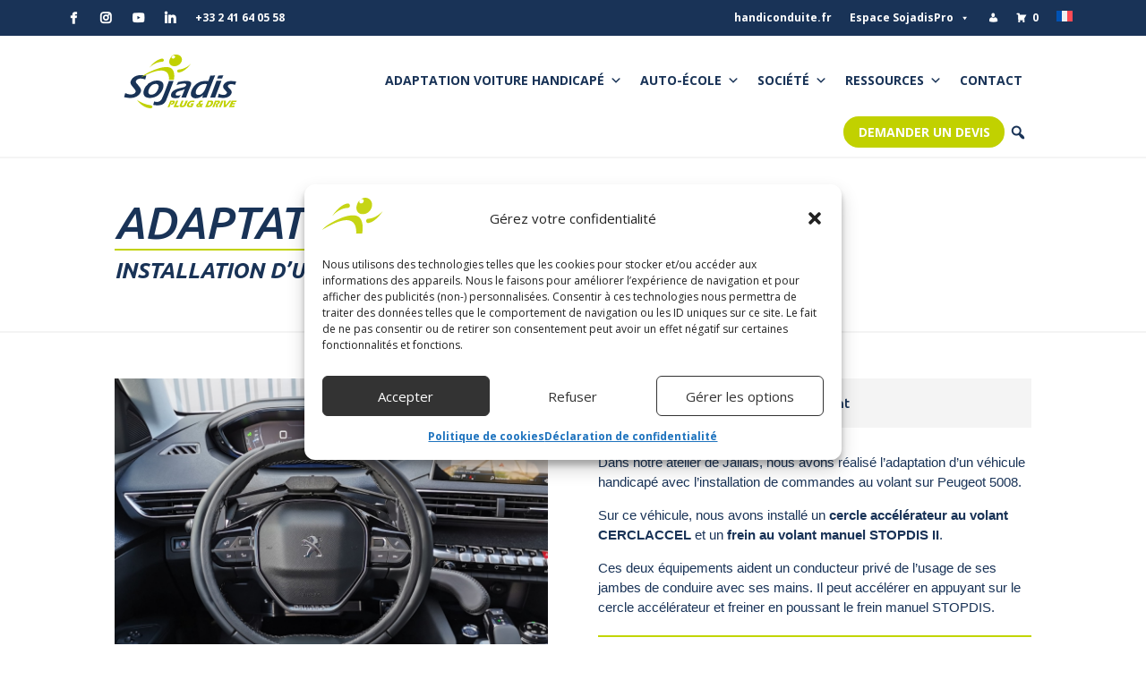

--- FILE ---
content_type: text/html; charset=UTF-8
request_url: https://www.sojadis.com/realisation/installation-commandes-au-volant-peugeot-5008/
body_size: 47927
content:
<!DOCTYPE html>
<html lang="fr-FR">
<head> <script type="text/javascript">
/* <![CDATA[ */
var gform;gform||(document.addEventListener("gform_main_scripts_loaded",function(){gform.scriptsLoaded=!0}),document.addEventListener("gform/theme/scripts_loaded",function(){gform.themeScriptsLoaded=!0}),window.addEventListener("DOMContentLoaded",function(){gform.domLoaded=!0}),gform={domLoaded:!1,scriptsLoaded:!1,themeScriptsLoaded:!1,isFormEditor:()=>"function"==typeof InitializeEditor,callIfLoaded:function(o){return!(!gform.domLoaded||!gform.scriptsLoaded||!gform.themeScriptsLoaded&&!gform.isFormEditor()||(gform.isFormEditor()&&console.warn("The use of gform.initializeOnLoaded() is deprecated in the form editor context and will be removed in Gravity Forms 3.1."),o(),0))},initializeOnLoaded:function(o){gform.callIfLoaded(o)||(document.addEventListener("gform_main_scripts_loaded",()=>{gform.scriptsLoaded=!0,gform.callIfLoaded(o)}),document.addEventListener("gform/theme/scripts_loaded",()=>{gform.themeScriptsLoaded=!0,gform.callIfLoaded(o)}),window.addEventListener("DOMContentLoaded",()=>{gform.domLoaded=!0,gform.callIfLoaded(o)}))},hooks:{action:{},filter:{}},addAction:function(o,r,e,t){gform.addHook("action",o,r,e,t)},addFilter:function(o,r,e,t){gform.addHook("filter",o,r,e,t)},doAction:function(o){gform.doHook("action",o,arguments)},applyFilters:function(o){return gform.doHook("filter",o,arguments)},removeAction:function(o,r){gform.removeHook("action",o,r)},removeFilter:function(o,r,e){gform.removeHook("filter",o,r,e)},addHook:function(o,r,e,t,n){null==gform.hooks[o][r]&&(gform.hooks[o][r]=[]);var d=gform.hooks[o][r];null==n&&(n=r+"_"+d.length),gform.hooks[o][r].push({tag:n,callable:e,priority:t=null==t?10:t})},doHook:function(r,o,e){var t;if(e=Array.prototype.slice.call(e,1),null!=gform.hooks[r][o]&&((o=gform.hooks[r][o]).sort(function(o,r){return o.priority-r.priority}),o.forEach(function(o){"function"!=typeof(t=o.callable)&&(t=window[t]),"action"==r?t.apply(null,e):e[0]=t.apply(null,e)})),"filter"==r)return e[0]},removeHook:function(o,r,t,n){var e;null!=gform.hooks[o][r]&&(e=(e=gform.hooks[o][r]).filter(function(o,r,e){return!!(null!=n&&n!=o.tag||null!=t&&t!=o.priority)}),gform.hooks[o][r]=e)}});
/* ]]> */
</script>
<meta charset="UTF-8" /><script>if(navigator.userAgent.match(/MSIE|Internet Explorer/i)||navigator.userAgent.match(/Trident\/7\..*?rv:11/i)){var href=document.location.href;if(!href.match(/[?&]nowprocket/)){if(href.indexOf("?")==-1){if(href.indexOf("#")==-1){document.location.href=href+"?nowprocket=1"}else{document.location.href=href.replace("#","?nowprocket=1#")}}else{if(href.indexOf("#")==-1){document.location.href=href+"&nowprocket=1"}else{document.location.href=href.replace("#","&nowprocket=1#")}}}}</script><script>(()=>{class RocketLazyLoadScripts{constructor(){this.v="2.0.4",this.userEvents=["keydown","keyup","mousedown","mouseup","mousemove","mouseover","mouseout","touchmove","touchstart","touchend","touchcancel","wheel","click","dblclick","input"],this.attributeEvents=["onblur","onclick","oncontextmenu","ondblclick","onfocus","onmousedown","onmouseenter","onmouseleave","onmousemove","onmouseout","onmouseover","onmouseup","onmousewheel","onscroll","onsubmit"]}async t(){this.i(),this.o(),/iP(ad|hone)/.test(navigator.userAgent)&&this.h(),this.u(),this.l(this),this.m(),this.k(this),this.p(this),this._(),await Promise.all([this.R(),this.L()]),this.lastBreath=Date.now(),this.S(this),this.P(),this.D(),this.O(),this.M(),await this.C(this.delayedScripts.normal),await this.C(this.delayedScripts.defer),await this.C(this.delayedScripts.async),await this.T(),await this.F(),await this.j(),await this.A(),window.dispatchEvent(new Event("rocket-allScriptsLoaded")),this.everythingLoaded=!0,this.lastTouchEnd&&await new Promise(t=>setTimeout(t,500-Date.now()+this.lastTouchEnd)),this.I(),this.H(),this.U(),this.W()}i(){this.CSPIssue=sessionStorage.getItem("rocketCSPIssue"),document.addEventListener("securitypolicyviolation",t=>{this.CSPIssue||"script-src-elem"!==t.violatedDirective||"data"!==t.blockedURI||(this.CSPIssue=!0,sessionStorage.setItem("rocketCSPIssue",!0))},{isRocket:!0})}o(){window.addEventListener("pageshow",t=>{this.persisted=t.persisted,this.realWindowLoadedFired=!0},{isRocket:!0}),window.addEventListener("pagehide",()=>{this.onFirstUserAction=null},{isRocket:!0})}h(){let t;function e(e){t=e}window.addEventListener("touchstart",e,{isRocket:!0}),window.addEventListener("touchend",function i(o){o.changedTouches[0]&&t.changedTouches[0]&&Math.abs(o.changedTouches[0].pageX-t.changedTouches[0].pageX)<10&&Math.abs(o.changedTouches[0].pageY-t.changedTouches[0].pageY)<10&&o.timeStamp-t.timeStamp<200&&(window.removeEventListener("touchstart",e,{isRocket:!0}),window.removeEventListener("touchend",i,{isRocket:!0}),"INPUT"===o.target.tagName&&"text"===o.target.type||(o.target.dispatchEvent(new TouchEvent("touchend",{target:o.target,bubbles:!0})),o.target.dispatchEvent(new MouseEvent("mouseover",{target:o.target,bubbles:!0})),o.target.dispatchEvent(new PointerEvent("click",{target:o.target,bubbles:!0,cancelable:!0,detail:1,clientX:o.changedTouches[0].clientX,clientY:o.changedTouches[0].clientY})),event.preventDefault()))},{isRocket:!0})}q(t){this.userActionTriggered||("mousemove"!==t.type||this.firstMousemoveIgnored?"keyup"===t.type||"mouseover"===t.type||"mouseout"===t.type||(this.userActionTriggered=!0,this.onFirstUserAction&&this.onFirstUserAction()):this.firstMousemoveIgnored=!0),"click"===t.type&&t.preventDefault(),t.stopPropagation(),t.stopImmediatePropagation(),"touchstart"===this.lastEvent&&"touchend"===t.type&&(this.lastTouchEnd=Date.now()),"click"===t.type&&(this.lastTouchEnd=0),this.lastEvent=t.type,t.composedPath&&t.composedPath()[0].getRootNode()instanceof ShadowRoot&&(t.rocketTarget=t.composedPath()[0]),this.savedUserEvents.push(t)}u(){this.savedUserEvents=[],this.userEventHandler=this.q.bind(this),this.userEvents.forEach(t=>window.addEventListener(t,this.userEventHandler,{passive:!1,isRocket:!0})),document.addEventListener("visibilitychange",this.userEventHandler,{isRocket:!0})}U(){this.userEvents.forEach(t=>window.removeEventListener(t,this.userEventHandler,{passive:!1,isRocket:!0})),document.removeEventListener("visibilitychange",this.userEventHandler,{isRocket:!0}),this.savedUserEvents.forEach(t=>{(t.rocketTarget||t.target).dispatchEvent(new window[t.constructor.name](t.type,t))})}m(){const t="return false",e=Array.from(this.attributeEvents,t=>"data-rocket-"+t),i="["+this.attributeEvents.join("],[")+"]",o="[data-rocket-"+this.attributeEvents.join("],[data-rocket-")+"]",s=(e,i,o)=>{o&&o!==t&&(e.setAttribute("data-rocket-"+i,o),e["rocket"+i]=new Function("event",o),e.setAttribute(i,t))};new MutationObserver(t=>{for(const n of t)"attributes"===n.type&&(n.attributeName.startsWith("data-rocket-")||this.everythingLoaded?n.attributeName.startsWith("data-rocket-")&&this.everythingLoaded&&this.N(n.target,n.attributeName.substring(12)):s(n.target,n.attributeName,n.target.getAttribute(n.attributeName))),"childList"===n.type&&n.addedNodes.forEach(t=>{if(t.nodeType===Node.ELEMENT_NODE)if(this.everythingLoaded)for(const i of[t,...t.querySelectorAll(o)])for(const t of i.getAttributeNames())e.includes(t)&&this.N(i,t.substring(12));else for(const e of[t,...t.querySelectorAll(i)])for(const t of e.getAttributeNames())this.attributeEvents.includes(t)&&s(e,t,e.getAttribute(t))})}).observe(document,{subtree:!0,childList:!0,attributeFilter:[...this.attributeEvents,...e]})}I(){this.attributeEvents.forEach(t=>{document.querySelectorAll("[data-rocket-"+t+"]").forEach(e=>{this.N(e,t)})})}N(t,e){const i=t.getAttribute("data-rocket-"+e);i&&(t.setAttribute(e,i),t.removeAttribute("data-rocket-"+e))}k(t){Object.defineProperty(HTMLElement.prototype,"onclick",{get(){return this.rocketonclick||null},set(e){this.rocketonclick=e,this.setAttribute(t.everythingLoaded?"onclick":"data-rocket-onclick","this.rocketonclick(event)")}})}S(t){function e(e,i){let o=e[i];e[i]=null,Object.defineProperty(e,i,{get:()=>o,set(s){t.everythingLoaded?o=s:e["rocket"+i]=o=s}})}e(document,"onreadystatechange"),e(window,"onload"),e(window,"onpageshow");try{Object.defineProperty(document,"readyState",{get:()=>t.rocketReadyState,set(e){t.rocketReadyState=e},configurable:!0}),document.readyState="loading"}catch(t){console.log("WPRocket DJE readyState conflict, bypassing")}}l(t){this.originalAddEventListener=EventTarget.prototype.addEventListener,this.originalRemoveEventListener=EventTarget.prototype.removeEventListener,this.savedEventListeners=[],EventTarget.prototype.addEventListener=function(e,i,o){o&&o.isRocket||!t.B(e,this)&&!t.userEvents.includes(e)||t.B(e,this)&&!t.userActionTriggered||e.startsWith("rocket-")||t.everythingLoaded?t.originalAddEventListener.call(this,e,i,o):(t.savedEventListeners.push({target:this,remove:!1,type:e,func:i,options:o}),"mouseenter"!==e&&"mouseleave"!==e||t.originalAddEventListener.call(this,e,t.savedUserEvents.push,o))},EventTarget.prototype.removeEventListener=function(e,i,o){o&&o.isRocket||!t.B(e,this)&&!t.userEvents.includes(e)||t.B(e,this)&&!t.userActionTriggered||e.startsWith("rocket-")||t.everythingLoaded?t.originalRemoveEventListener.call(this,e,i,o):t.savedEventListeners.push({target:this,remove:!0,type:e,func:i,options:o})}}J(t,e){this.savedEventListeners=this.savedEventListeners.filter(i=>{let o=i.type,s=i.target||window;return e!==o||t!==s||(this.B(o,s)&&(i.type="rocket-"+o),this.$(i),!1)})}H(){EventTarget.prototype.addEventListener=this.originalAddEventListener,EventTarget.prototype.removeEventListener=this.originalRemoveEventListener,this.savedEventListeners.forEach(t=>this.$(t))}$(t){t.remove?this.originalRemoveEventListener.call(t.target,t.type,t.func,t.options):this.originalAddEventListener.call(t.target,t.type,t.func,t.options)}p(t){let e;function i(e){return t.everythingLoaded?e:e.split(" ").map(t=>"load"===t||t.startsWith("load.")?"rocket-jquery-load":t).join(" ")}function o(o){function s(e){const s=o.fn[e];o.fn[e]=o.fn.init.prototype[e]=function(){return this[0]===window&&t.userActionTriggered&&("string"==typeof arguments[0]||arguments[0]instanceof String?arguments[0]=i(arguments[0]):"object"==typeof arguments[0]&&Object.keys(arguments[0]).forEach(t=>{const e=arguments[0][t];delete arguments[0][t],arguments[0][i(t)]=e})),s.apply(this,arguments),this}}if(o&&o.fn&&!t.allJQueries.includes(o)){const e={DOMContentLoaded:[],"rocket-DOMContentLoaded":[]};for(const t in e)document.addEventListener(t,()=>{e[t].forEach(t=>t())},{isRocket:!0});o.fn.ready=o.fn.init.prototype.ready=function(i){function s(){parseInt(o.fn.jquery)>2?setTimeout(()=>i.bind(document)(o)):i.bind(document)(o)}return"function"==typeof i&&(t.realDomReadyFired?!t.userActionTriggered||t.fauxDomReadyFired?s():e["rocket-DOMContentLoaded"].push(s):e.DOMContentLoaded.push(s)),o([])},s("on"),s("one"),s("off"),t.allJQueries.push(o)}e=o}t.allJQueries=[],o(window.jQuery),Object.defineProperty(window,"jQuery",{get:()=>e,set(t){o(t)}})}P(){const t=new Map;document.write=document.writeln=function(e){const i=document.currentScript,o=document.createRange(),s=i.parentElement;let n=t.get(i);void 0===n&&(n=i.nextSibling,t.set(i,n));const c=document.createDocumentFragment();o.setStart(c,0),c.appendChild(o.createContextualFragment(e)),s.insertBefore(c,n)}}async R(){return new Promise(t=>{this.userActionTriggered?t():this.onFirstUserAction=t})}async L(){return new Promise(t=>{document.addEventListener("DOMContentLoaded",()=>{this.realDomReadyFired=!0,t()},{isRocket:!0})})}async j(){return this.realWindowLoadedFired?Promise.resolve():new Promise(t=>{window.addEventListener("load",t,{isRocket:!0})})}M(){this.pendingScripts=[];this.scriptsMutationObserver=new MutationObserver(t=>{for(const e of t)e.addedNodes.forEach(t=>{"SCRIPT"!==t.tagName||t.noModule||t.isWPRocket||this.pendingScripts.push({script:t,promise:new Promise(e=>{const i=()=>{const i=this.pendingScripts.findIndex(e=>e.script===t);i>=0&&this.pendingScripts.splice(i,1),e()};t.addEventListener("load",i,{isRocket:!0}),t.addEventListener("error",i,{isRocket:!0}),setTimeout(i,1e3)})})})}),this.scriptsMutationObserver.observe(document,{childList:!0,subtree:!0})}async F(){await this.X(),this.pendingScripts.length?(await this.pendingScripts[0].promise,await this.F()):this.scriptsMutationObserver.disconnect()}D(){this.delayedScripts={normal:[],async:[],defer:[]},document.querySelectorAll("script[type$=rocketlazyloadscript]").forEach(t=>{t.hasAttribute("data-rocket-src")?t.hasAttribute("async")&&!1!==t.async?this.delayedScripts.async.push(t):t.hasAttribute("defer")&&!1!==t.defer||"module"===t.getAttribute("data-rocket-type")?this.delayedScripts.defer.push(t):this.delayedScripts.normal.push(t):this.delayedScripts.normal.push(t)})}async _(){await this.L();let t=[];document.querySelectorAll("script[type$=rocketlazyloadscript][data-rocket-src]").forEach(e=>{let i=e.getAttribute("data-rocket-src");if(i&&!i.startsWith("data:")){i.startsWith("//")&&(i=location.protocol+i);try{const o=new URL(i).origin;o!==location.origin&&t.push({src:o,crossOrigin:e.crossOrigin||"module"===e.getAttribute("data-rocket-type")})}catch(t){}}}),t=[...new Map(t.map(t=>[JSON.stringify(t),t])).values()],this.Y(t,"preconnect")}async G(t){if(await this.K(),!0!==t.noModule||!("noModule"in HTMLScriptElement.prototype))return new Promise(e=>{let i;function o(){(i||t).setAttribute("data-rocket-status","executed"),e()}try{if(navigator.userAgent.includes("Firefox/")||""===navigator.vendor||this.CSPIssue)i=document.createElement("script"),[...t.attributes].forEach(t=>{let e=t.nodeName;"type"!==e&&("data-rocket-type"===e&&(e="type"),"data-rocket-src"===e&&(e="src"),i.setAttribute(e,t.nodeValue))}),t.text&&(i.text=t.text),t.nonce&&(i.nonce=t.nonce),i.hasAttribute("src")?(i.addEventListener("load",o,{isRocket:!0}),i.addEventListener("error",()=>{i.setAttribute("data-rocket-status","failed-network"),e()},{isRocket:!0}),setTimeout(()=>{i.isConnected||e()},1)):(i.text=t.text,o()),i.isWPRocket=!0,t.parentNode.replaceChild(i,t);else{const i=t.getAttribute("data-rocket-type"),s=t.getAttribute("data-rocket-src");i?(t.type=i,t.removeAttribute("data-rocket-type")):t.removeAttribute("type"),t.addEventListener("load",o,{isRocket:!0}),t.addEventListener("error",i=>{this.CSPIssue&&i.target.src.startsWith("data:")?(console.log("WPRocket: CSP fallback activated"),t.removeAttribute("src"),this.G(t).then(e)):(t.setAttribute("data-rocket-status","failed-network"),e())},{isRocket:!0}),s?(t.fetchPriority="high",t.removeAttribute("data-rocket-src"),t.src=s):t.src="data:text/javascript;base64,"+window.btoa(unescape(encodeURIComponent(t.text)))}}catch(i){t.setAttribute("data-rocket-status","failed-transform"),e()}});t.setAttribute("data-rocket-status","skipped")}async C(t){const e=t.shift();return e?(e.isConnected&&await this.G(e),this.C(t)):Promise.resolve()}O(){this.Y([...this.delayedScripts.normal,...this.delayedScripts.defer,...this.delayedScripts.async],"preload")}Y(t,e){this.trash=this.trash||[];let i=!0;var o=document.createDocumentFragment();t.forEach(t=>{const s=t.getAttribute&&t.getAttribute("data-rocket-src")||t.src;if(s&&!s.startsWith("data:")){const n=document.createElement("link");n.href=s,n.rel=e,"preconnect"!==e&&(n.as="script",n.fetchPriority=i?"high":"low"),t.getAttribute&&"module"===t.getAttribute("data-rocket-type")&&(n.crossOrigin=!0),t.crossOrigin&&(n.crossOrigin=t.crossOrigin),t.integrity&&(n.integrity=t.integrity),t.nonce&&(n.nonce=t.nonce),o.appendChild(n),this.trash.push(n),i=!1}}),document.head.appendChild(o)}W(){this.trash.forEach(t=>t.remove())}async T(){try{document.readyState="interactive"}catch(t){}this.fauxDomReadyFired=!0;try{await this.K(),this.J(document,"readystatechange"),document.dispatchEvent(new Event("rocket-readystatechange")),await this.K(),document.rocketonreadystatechange&&document.rocketonreadystatechange(),await this.K(),this.J(document,"DOMContentLoaded"),document.dispatchEvent(new Event("rocket-DOMContentLoaded")),await this.K(),this.J(window,"DOMContentLoaded"),window.dispatchEvent(new Event("rocket-DOMContentLoaded"))}catch(t){console.error(t)}}async A(){try{document.readyState="complete"}catch(t){}try{await this.K(),this.J(document,"readystatechange"),document.dispatchEvent(new Event("rocket-readystatechange")),await this.K(),document.rocketonreadystatechange&&document.rocketonreadystatechange(),await this.K(),this.J(window,"load"),window.dispatchEvent(new Event("rocket-load")),await this.K(),window.rocketonload&&window.rocketonload(),await this.K(),this.allJQueries.forEach(t=>t(window).trigger("rocket-jquery-load")),await this.K(),this.J(window,"pageshow");const t=new Event("rocket-pageshow");t.persisted=this.persisted,window.dispatchEvent(t),await this.K(),window.rocketonpageshow&&window.rocketonpageshow({persisted:this.persisted})}catch(t){console.error(t)}}async K(){Date.now()-this.lastBreath>45&&(await this.X(),this.lastBreath=Date.now())}async X(){return document.hidden?new Promise(t=>setTimeout(t)):new Promise(t=>requestAnimationFrame(t))}B(t,e){return e===document&&"readystatechange"===t||(e===document&&"DOMContentLoaded"===t||(e===window&&"DOMContentLoaded"===t||(e===window&&"load"===t||e===window&&"pageshow"===t)))}static run(){(new RocketLazyLoadScripts).t()}}RocketLazyLoadScripts.run()})();</script>
	
<meta http-equiv="X-UA-Compatible" content="IE=edge">
	

	<script type="rocketlazyloadscript" data-rocket-type="text/javascript">
		document.documentElement.className = 'js';
	</script>
	
	<meta name='robots' content='index, follow, max-image-preview:large, max-snippet:-1, max-video-preview:-1' />

<!-- Google Tag Manager for WordPress by gtm4wp.com -->
<script data-cfasync="false" data-pagespeed-no-defer>
	var gtm4wp_datalayer_name = "dataLayer";
	var dataLayer = dataLayer || [];
</script>
<!-- End Google Tag Manager for WordPress by gtm4wp.com -->
	<!-- This site is optimized with the Yoast SEO plugin v26.5 - https://yoast.com/wordpress/plugins/seo/ -->
	<title>Installation de commandes au volant sur Peugeot 5008 - Sojadis</title>
<link data-rocket-preload as="style" href="https://fonts.googleapis.com/css?family=Open%20Sans%3A400%2C700%7COpen%20Sans%3A300italic%2C400italic%2C600italic%2C700italic%2C800italic%2C400%2C300%2C600%2C700%2C800%7CUbuntu%3A300%2C300italic%2Cregular%2Citalic%2C500%2C500italic%2C700%2C700italic&#038;subset=latin%2Clatin-ext&#038;display=swap" rel="preload">
<link href="https://fonts.googleapis.com/css?family=Open%20Sans%3A400%2C700%7COpen%20Sans%3A300italic%2C400italic%2C600italic%2C700italic%2C800italic%2C400%2C300%2C600%2C700%2C800%7CUbuntu%3A300%2C300italic%2Cregular%2Citalic%2C500%2C500italic%2C700%2C700italic&#038;subset=latin%2Clatin-ext&#038;display=swap" media="print" onload="this.media=&#039;all&#039;" rel="stylesheet">
<noscript><link rel="stylesheet" href="https://fonts.googleapis.com/css?family=Open%20Sans%3A400%2C700%7COpen%20Sans%3A300italic%2C400italic%2C600italic%2C700italic%2C800italic%2C400%2C300%2C600%2C700%2C800%7CUbuntu%3A300%2C300italic%2Cregular%2Citalic%2C500%2C500italic%2C700%2C700italic&#038;subset=latin%2Clatin-ext&#038;display=swap"></noscript>
	<meta name="description" content="Découvrez l&#039;aménagement du véhicule handicapé Peugeot 5008 avec l&#039;installation d&#039;un cercle accélérateur CERCLACCEL et d&#039;un frein manuel STOPDIS." />
	<link rel="canonical" href="https://www.sojadis.com/realisation/installation-commandes-au-volant-peugeot-5008/" />
	<meta property="og:locale" content="fr_FR" />
	<meta property="og:type" content="article" />
	<meta property="og:title" content="Installation de commandes au volant sur Peugeot 5008 - Sojadis" />
	<meta property="og:description" content="Découvrez l&#039;aménagement du véhicule handicapé Peugeot 5008 avec l&#039;installation d&#039;un cercle accélérateur CERCLACCEL et d&#039;un frein manuel STOPDIS." />
	<meta property="og:url" content="https://www.sojadis.com/realisation/installation-commandes-au-volant-peugeot-5008/" />
	<meta property="og:site_name" content="Sojadis" />
	<meta property="article:modified_time" content="2024-10-21T09:52:03+00:00" />
	<meta property="og:image" content="https://www.sojadis.com/wp-content/uploads/FREIN-AU-VOLANT-STOPDIS-PEUGEOT-5008-1.jpg" />
	<meta property="og:image:width" content="1000" />
	<meta property="og:image:height" content="800" />
	<meta property="og:image:type" content="image/jpeg" />
	<meta name="twitter:card" content="summary_large_image" />
	<meta name="twitter:label1" content="Durée de lecture estimée" />
	<meta name="twitter:data1" content="4 minutes" />
	<script type="application/ld+json" class="yoast-schema-graph">{"@context":"https://schema.org","@graph":[{"@type":"WebPage","@id":"https://www.sojadis.com/realisation/installation-commandes-au-volant-peugeot-5008/","url":"https://www.sojadis.com/realisation/installation-commandes-au-volant-peugeot-5008/","name":"Installation de commandes au volant sur Peugeot 5008 - Sojadis","isPartOf":{"@id":"https://www.sojadis.com/#website"},"primaryImageOfPage":{"@id":"https://www.sojadis.com/realisation/installation-commandes-au-volant-peugeot-5008/#primaryimage"},"image":{"@id":"https://www.sojadis.com/realisation/installation-commandes-au-volant-peugeot-5008/#primaryimage"},"thumbnailUrl":"https://www.sojadis.com/wp-content/uploads/FREIN-AU-VOLANT-STOPDIS-PEUGEOT-5008-1.jpg","datePublished":"2020-05-14T11:55:45+00:00","dateModified":"2024-10-21T09:52:03+00:00","description":"Découvrez l'aménagement du véhicule handicapé Peugeot 5008 avec l'installation d'un cercle accélérateur CERCLACCEL et d'un frein manuel STOPDIS.","breadcrumb":{"@id":"https://www.sojadis.com/realisation/installation-commandes-au-volant-peugeot-5008/#breadcrumb"},"inLanguage":"fr-FR","potentialAction":[{"@type":"ReadAction","target":["https://www.sojadis.com/realisation/installation-commandes-au-volant-peugeot-5008/"]}]},{"@type":"ImageObject","inLanguage":"fr-FR","@id":"https://www.sojadis.com/realisation/installation-commandes-au-volant-peugeot-5008/#primaryimage","url":"https://www.sojadis.com/wp-content/uploads/FREIN-AU-VOLANT-STOPDIS-PEUGEOT-5008-1.jpg","contentUrl":"https://www.sojadis.com/wp-content/uploads/FREIN-AU-VOLANT-STOPDIS-PEUGEOT-5008-1.jpg","width":1000,"height":800,"caption":"aménagement automobile pour handicapé"},{"@type":"BreadcrumbList","@id":"https://www.sojadis.com/realisation/installation-commandes-au-volant-peugeot-5008/#breadcrumb","itemListElement":[{"@type":"ListItem","position":1,"name":"Accueil","item":"https://www.sojadis.com/"},{"@type":"ListItem","position":2,"name":"Installation de commandes au volant sur Peugeot 5008"}]},{"@type":"WebSite","@id":"https://www.sojadis.com/#website","url":"https://www.sojadis.com/","name":"Sojadis","description":"Plug &amp; Drive","publisher":{"@id":"https://www.sojadis.com/#organization"},"potentialAction":[{"@type":"SearchAction","target":{"@type":"EntryPoint","urlTemplate":"https://www.sojadis.com/?s={search_term_string}"},"query-input":{"@type":"PropertyValueSpecification","valueRequired":true,"valueName":"search_term_string"}}],"inLanguage":"fr-FR"},{"@type":"Organization","@id":"https://www.sojadis.com/#organization","name":"Sojadis","url":"https://www.sojadis.com/","logo":{"@type":"ImageObject","inLanguage":"fr-FR","@id":"https://www.sojadis.com/#/schema/logo/image/","url":"https://www.sojadis.com/wp-content/uploads/logosojadis-2.png","contentUrl":"https://www.sojadis.com/wp-content/uploads/logosojadis-2.png","width":358,"height":169,"caption":"Sojadis"},"image":{"@id":"https://www.sojadis.com/#/schema/logo/image/"}}]}</script>
	<!-- / Yoast SEO plugin. -->


<link rel='dns-prefetch' href='//cdnjs.cloudflare.com' />
<link rel='dns-prefetch' href='//fonts.googleapis.com' />
<link href='https://fonts.gstatic.com' crossorigin rel='preconnect' />
<link rel="alternate" type="application/rss+xml" title="Sojadis &raquo; Flux" href="https://www.sojadis.com/feed/" />
<link rel="alternate" type="application/rss+xml" title="Sojadis &raquo; Flux des commentaires" href="https://www.sojadis.com/comments/feed/" />
<link rel="alternate" type="application/rss+xml" title="Sojadis &raquo; Installation de commandes au volant sur Peugeot 5008 Flux des commentaires" href="https://www.sojadis.com/realisation/installation-commandes-au-volant-peugeot-5008/feed/" />
<link rel="alternate" title="oEmbed (JSON)" type="application/json+oembed" href="https://www.sojadis.com/wp-json/oembed/1.0/embed?url=https%3A%2F%2Fwww.sojadis.com%2Frealisation%2Finstallation-commandes-au-volant-peugeot-5008%2F" />
<link rel="alternate" title="oEmbed (XML)" type="text/xml+oembed" href="https://www.sojadis.com/wp-json/oembed/1.0/embed?url=https%3A%2F%2Fwww.sojadis.com%2Frealisation%2Finstallation-commandes-au-volant-peugeot-5008%2F&#038;format=xml" />
<link data-minify="1" rel='stylesheet' id='mpp_gutenberg-css' href='https://www.sojadis.com/wp-content/cache/min/1/wp-content/plugins/metronet-profile-picture/dist/blocks.style.build.css?ver=1763452493' type='text/css' media='all' />
<link data-minify="1" rel='stylesheet' id='magnific-popup-css' href='https://www.sojadis.com/wp-content/cache/min/1/wp-content/themes/Divi/includes/builder/feature/dynamic-assets/assets/css/magnific_popup.css?ver=1763452493' type='text/css' media='all' />
<link data-minify="1" rel='stylesheet' id='dsm-animate-css' href='https://www.sojadis.com/wp-content/cache/min/1/wp-content/plugins/supreme-modules-for-divi/public/css/animate.css?ver=1763452493' type='text/css' media='all' />
<link data-minify="1" rel='stylesheet' id='wpos-slick-style-css' href='https://www.sojadis.com/wp-content/cache/min/1/wp-content/plugins/timeline-and-history-slider/assets/css/slick.css?ver=1763452493' type='text/css' media='all' />
<link data-minify="1" rel='stylesheet' id='tahs-public-style-css' href='https://www.sojadis.com/wp-content/cache/min/1/wp-content/plugins/timeline-and-history-slider/assets/css/slick-slider-style.css?ver=1763452496' type='text/css' media='all' />
<link data-minify="1" rel='stylesheet' id='woocommerce-layout-css' href='https://www.sojadis.com/wp-content/cache/min/1/wp-content/plugins/woocommerce/assets/css/woocommerce-layout.css?ver=1763452496' type='text/css' media='all' />
<link data-minify="1" rel='stylesheet' id='woocommerce-smallscreen-css' href='https://www.sojadis.com/wp-content/cache/min/1/wp-content/plugins/woocommerce/assets/css/woocommerce-smallscreen.css?ver=1763452496' type='text/css' media='only screen and (max-width: 768px)' />
<link data-minify="1" rel='stylesheet' id='woocommerce-general-css' href='https://www.sojadis.com/wp-content/cache/min/1/wp-content/plugins/woocommerce/assets/css/woocommerce.css?ver=1763452496' type='text/css' media='all' />
<style id='woocommerce-inline-inline-css' type='text/css'>
.woocommerce form .form-row .required { visibility: visible; }
/*# sourceURL=woocommerce-inline-inline-css */
</style>
<link rel='stylesheet' id='wpml-legacy-dropdown-0-css' href='https://www.sojadis.com/wp-content/plugins/sitepress-multilingual-cms/templates/language-switchers/legacy-dropdown/style.min.css?ver=1' type='text/css' media='all' />
<link rel='stylesheet' id='wpml-menu-item-0-css' href='https://www.sojadis.com/wp-content/plugins/sitepress-multilingual-cms/templates/language-switchers/menu-item/style.min.css?ver=1' type='text/css' media='all' />
<link rel='stylesheet' id='cmplz-general-css' href='https://www.sojadis.com/wp-content/plugins/complianz-gdpr-premium/assets/css/cookieblocker.min.css?ver=1762187930' type='text/css' media='all' />
<link data-minify="1" rel='stylesheet' id='divi-torque-lite-modules-style-css' href='https://www.sojadis.com/wp-content/cache/min/1/wp-content/plugins/addons-for-divi/assets/css/modules-style.css?ver=1763452493' type='text/css' media='all' />
<link data-minify="1" rel='stylesheet' id='divi-torque-lite-magnific-popup-css' href='https://www.sojadis.com/wp-content/cache/min/1/wp-content/plugins/addons-for-divi/assets/libs/magnific-popup/magnific-popup.css?ver=1763452493' type='text/css' media='all' />
<link data-minify="1" rel='stylesheet' id='divi-torque-lite-frontend-css' href='https://www.sojadis.com/wp-content/cache/min/1/wp-content/plugins/addons-for-divi/assets/css/frontend.css?ver=1763452493' type='text/css' media='all' />
<link data-minify="1" rel='stylesheet' id='megamenu-css' href='https://www.sojadis.com/wp-content/cache/min/1/wp-content/uploads/maxmegamenu/style_fr.css?ver=1763452493' type='text/css' media='all' />
<link data-minify="1" rel='stylesheet' id='dashicons-css' href='https://www.sojadis.com/wp-content/cache/min/1/wp-includes/css/dashicons.min.css?ver=1763452493' type='text/css' media='all' />
<link data-minify="1" rel='stylesheet' id='megamenu-genericons-css' href='https://www.sojadis.com/wp-content/cache/min/1/wp-content/plugins/megamenu-pro/icons/genericons/genericons/genericons.css?ver=1763452493' type='text/css' media='all' />
<link data-minify="1" rel='stylesheet' id='megamenu-fontawesome-css' href='https://www.sojadis.com/wp-content/cache/min/1/wp-content/plugins/megamenu-pro/icons/fontawesome/css/font-awesome.min.css?ver=1763452493' type='text/css' media='all' />
<link data-minify="1" rel='stylesheet' id='megamenu-fontawesome5-css' href='https://www.sojadis.com/wp-content/cache/min/1/wp-content/plugins/megamenu-pro/icons/fontawesome5/css/all.min.css?ver=1763452493' type='text/css' media='all' />
<link data-minify="1" rel='stylesheet' id='megamenu-fontawesome6-css' href='https://www.sojadis.com/wp-content/cache/min/1/wp-content/plugins/megamenu-pro/icons/fontawesome6/css/all.min.css?ver=1763452493' type='text/css' media='all' />
<link data-minify="1" rel='stylesheet' id='et_monarch-css-css' href='https://www.sojadis.com/wp-content/cache/min/1/wp-content/plugins/monarch/css/style.css?ver=1763452493' type='text/css' media='all' />

<link rel='stylesheet' id='woo-variation-swatches-css' href='https://www.sojadis.com/wp-content/plugins/woo-variation-swatches/assets/css/frontend.min.css?ver=1762933366' type='text/css' media='all' />
<style id='woo-variation-swatches-inline-css' type='text/css'>
:root {
--wvs-tick:url("data:image/svg+xml;utf8,%3Csvg filter='drop-shadow(0px 0px 2px rgb(0 0 0 / .8))' xmlns='http://www.w3.org/2000/svg'  viewBox='0 0 30 30'%3E%3Cpath fill='none' stroke='%23ffffff' stroke-linecap='round' stroke-linejoin='round' stroke-width='4' d='M4 16L11 23 27 7'/%3E%3C/svg%3E");

--wvs-cross:url("data:image/svg+xml;utf8,%3Csvg filter='drop-shadow(0px 0px 5px rgb(255 255 255 / .6))' xmlns='http://www.w3.org/2000/svg' width='72px' height='72px' viewBox='0 0 24 24'%3E%3Cpath fill='none' stroke='%23ff0000' stroke-linecap='round' stroke-width='0.6' d='M5 5L19 19M19 5L5 19'/%3E%3C/svg%3E");
--wvs-single-product-item-width:30px;
--wvs-single-product-item-height:30px;
--wvs-single-product-item-font-size:16px}
/*# sourceURL=woo-variation-swatches-inline-css */
</style>
<link data-minify="1" rel='stylesheet' id='brands-styles-css' href='https://www.sojadis.com/wp-content/cache/min/1/wp-content/plugins/woocommerce/assets/css/brands.css?ver=1763452493' type='text/css' media='all' />
<link data-minify="1" rel='stylesheet' id='slick-theme-css' href='https://www.sojadis.com/wp-content/cache/min/1/ajax/libs/slick-carousel/1.8.1/slick-theme.min.css?ver=1763452493' type='text/css' media='all' />
<link data-minify="1" rel='stylesheet' id='slick-style-css' href='https://www.sojadis.com/wp-content/cache/min/1/ajax/libs/slick-carousel/1.8.1/slick.min.css?ver=1763452493' type='text/css' media='all' />

<link data-minify="1" rel='stylesheet' id='esg-plugin-settings-css' href='https://www.sojadis.com/wp-content/cache/min/1/wp-content/plugins/essential-grid/public/assets/css/settings.css?ver=1763452493' type='text/css' media='all' />
<link data-minify="1" rel='stylesheet' id='tp-fontello-css' href='https://www.sojadis.com/wp-content/cache/min/1/wp-content/plugins/essential-grid/public/assets/font/fontello/css/fontello.css?ver=1763452493' type='text/css' media='all' />
<link rel='stylesheet' id='supreme-modules-for-divi-styles-css' href='https://www.sojadis.com/wp-content/plugins/supreme-modules-for-divi/styles/style.min.css?ver=2.5.62' type='text/css' media='all' />

<link data-minify="1" rel='stylesheet' id='wp-pagenavi-css' href='https://www.sojadis.com/wp-content/cache/min/1/wp-content/plugins/wp-pagenavi/pagenavi-css.css?ver=1763452493' type='text/css' media='all' />
<link rel='stylesheet' id='gforms_reset_css-css' href='https://www.sojadis.com/wp-content/plugins/gravityforms/legacy/css/formreset.min.css?ver=2.9.23.2' type='text/css' media='all' />
<link rel='stylesheet' id='gforms_formsmain_css-css' href='https://www.sojadis.com/wp-content/plugins/gravityforms/legacy/css/formsmain.min.css?ver=2.9.23.2' type='text/css' media='all' />
<link rel='stylesheet' id='gforms_ready_class_css-css' href='https://www.sojadis.com/wp-content/plugins/gravityforms/legacy/css/readyclass.min.css?ver=2.9.23.2' type='text/css' media='all' />
<link rel='stylesheet' id='gforms_browsers_css-css' href='https://www.sojadis.com/wp-content/plugins/gravityforms/legacy/css/browsers.min.css?ver=2.9.23.2' type='text/css' media='all' />
<link data-minify="1" rel='stylesheet' id='sojadis-css-css' href='https://www.sojadis.com/wp-content/cache/min/1/wp-content/plugins/bm-theme-options/assets/css/gf-summary.css?ver=1763452493' type='text/css' media='all' />
<link data-minify="1" rel='stylesheet' id='sb_dcl_custom_css-css' href='https://www.sojadis.com/wp-content/cache/min/1/wp-content/plugins/divi_extended_column_layouts/style.css?ver=1763452493' type='text/css' media='all' />
<link data-minify="1" rel='stylesheet' id='divi-style-parent-css' href='https://www.sojadis.com/wp-content/cache/min/1/wp-content/themes/Divi/style-static.min.css?ver=1763452493' type='text/css' media='all' />
<link data-minify="1" rel='stylesheet' id='bdc-icon-fonts-css' href='https://www.sojadis.com/wp-content/cache/min/1/wp-content/themes/Divi-corporate/fonts/styles.css?ver=1763452493' type='text/css' media='all' />
<link data-minify="1" rel='stylesheet' id='divi-style-css' href='https://www.sojadis.com/wp-content/cache/min/1/wp-content/themes/Divi-corporate/style.css?ver=1763452493' type='text/css' media='all' />
<link data-minify="1" rel='stylesheet' id='DiviBars-main-css' href='https://www.sojadis.com/wp-content/cache/min/1/wp-content/plugins/divi-bars/assets/css/main.css?ver=1763452493' type='text/css' media='all' />
<script type="text/javascript" src="https://www.sojadis.com/wp-includes/js/jquery/jquery.min.js?ver=3.7.1" id="jquery-core-js" data-rocket-defer defer></script>
<script type="text/javascript" src="https://www.sojadis.com/wp-includes/js/jquery/jquery-migrate.min.js?ver=3.4.1" id="jquery-migrate-js" data-rocket-defer defer></script>
<script type="text/javascript" id="tp-js-js-extra">
/* <![CDATA[ */
var trustpilot_settings = {"key":"a3CQP4c52zb2BhUN","TrustpilotScriptUrl":"https://invitejs.trustpilot.com/tp.min.js","IntegrationAppUrl":"//ecommscript-integrationapp.trustpilot.com","PreviewScriptUrl":"//ecommplugins-scripts.trustpilot.com/v2.1/js/preview.min.js","PreviewCssUrl":"//ecommplugins-scripts.trustpilot.com/v2.1/css/preview.min.css","PreviewWPCssUrl":"//ecommplugins-scripts.trustpilot.com/v2.1/css/preview_wp.css","WidgetScriptUrl":"//widget.trustpilot.com/bootstrap/v5/tp.widget.bootstrap.min.js"};
//# sourceURL=tp-js-js-extra
/* ]]> */
</script>
<script type="text/javascript" src="https://www.sojadis.com/wp-content/plugins/trustpilot-reviews/review/assets/js/headerScript.min.js?ver=1.0&#039; async=&#039;async" id="tp-js-js"></script>
<script type="text/javascript" src="https://www.sojadis.com/wp-content/plugins/woocommerce/assets/js/jquery-blockui/jquery.blockUI.min.js?ver=2.7.0-wc.10.3.6" id="wc-jquery-blockui-js" data-wp-strategy="defer" data-rocket-defer defer></script>
<script type="rocketlazyloadscript" data-rocket-type="text/javascript" data-rocket-src="https://www.sojadis.com/wp-content/plugins/woocommerce/assets/js/js-cookie/js.cookie.min.js?ver=2.1.4-wc.10.3.6" id="wc-js-cookie-js" defer="defer" data-wp-strategy="defer"></script>
<script type="text/javascript" id="woocommerce-js-extra">
/* <![CDATA[ */
var woocommerce_params = {"ajax_url":"/wp-admin/admin-ajax.php","wc_ajax_url":"/?wc-ajax=%%endpoint%%","i18n_password_show":"Afficher le mot de passe","i18n_password_hide":"Masquer le mot de passe"};
//# sourceURL=woocommerce-js-extra
/* ]]> */
</script>
<script type="rocketlazyloadscript" data-rocket-type="text/javascript" data-rocket-src="https://www.sojadis.com/wp-content/plugins/woocommerce/assets/js/frontend/woocommerce.min.js?ver=10.3.6" id="woocommerce-js" defer="defer" data-wp-strategy="defer"></script>
<script type="rocketlazyloadscript" data-rocket-type="text/javascript" data-rocket-src="https://www.sojadis.com/wp-content/plugins/sitepress-multilingual-cms/templates/language-switchers/legacy-dropdown/script.min.js?ver=1" id="wpml-legacy-dropdown-0-js" data-rocket-defer defer></script>
<script type="rocketlazyloadscript" data-rocket-type="text/javascript" id="_tpt-js-before">
/* <![CDATA[ */
window.ESG ??={}; ESG.E ??= {}; ESG.E.plugin_url = 'https://www.sojadis.com/wp-content/plugins/essential-grid/';
//# sourceURL=_tpt-js-before
/* ]]> */
</script>
<script type="rocketlazyloadscript" data-minify="1" data-rocket-type="text/javascript" data-rocket-src="https://www.sojadis.com/wp-content/cache/min/1/wp-content/plugins/essential-grid/public/assets/js/libs/tptools.js?ver=1763452493" id="_tpt-js" async="async" data-wp-strategy="async"></script>
<script type="text/javascript" defer='defer' src="https://www.sojadis.com/wp-content/plugins/gravityforms/js/jquery.json.min.js?ver=2.9.23.2" id="gform_json-js"></script>
<script type="text/javascript" id="gform_gravityforms-js-extra">
/* <![CDATA[ */
var gf_global = {"gf_currency_config":{"name":"Euro","symbol_left":"","symbol_right":"&#8364;","symbol_padding":" ","thousand_separator":".","decimal_separator":",","decimals":2,"code":"EUR"},"base_url":"https://www.sojadis.com/wp-content/plugins/gravityforms","number_formats":[],"spinnerUrl":"https://www.sojadis.com/wp-content/plugins/gravityforms/images/spinner.svg","version_hash":"fb388c58fc9c8f25a6e4dee2241f9bfe","strings":{"newRowAdded":"Nouvelle ligne ajout\u00e9e.","rowRemoved":"Rang\u00e9e supprim\u00e9e","formSaved":"Le formulaire a \u00e9t\u00e9 enregistr\u00e9. Le contenu contient le lien pour retourner et terminer le formulaire."}};
var gform_i18n = {"datepicker":{"days":{"monday":"Lun","tuesday":"Mar","wednesday":"Mer","thursday":"Jeu","friday":"Ven","saturday":"Sam","sunday":"Dim"},"months":{"january":"Janvier","february":"F\u00e9vrier","march":"Mars","april":"Avril","may":"Mai","june":"Juin","july":"Juillet","august":"Ao\u00fbt","september":"Septembre","october":"Octobre","november":"Novembre","december":"D\u00e9cembre"},"firstDay":1,"iconText":"S\u00e9lectionner une date"}};
var gf_legacy_multi = {"12":"1"};
var gform_gravityforms = {"strings":{"invalid_file_extension":"Ce type de fichier n\u2019est pas autoris\u00e9. Seuls les formats suivants sont autoris\u00e9s\u00a0:","delete_file":"Supprimer ce fichier","in_progress":"en cours","file_exceeds_limit":"Le fichier d\u00e9passe la taille autoris\u00e9e.","illegal_extension":"Ce type de fichier n\u2019est pas autoris\u00e9.","max_reached":"Nombre de fichiers maximal atteint","unknown_error":"Une erreur s\u2019est produite lors de la sauvegarde du fichier sur le serveur","currently_uploading":"Veuillez attendre la fin du t\u00e9l\u00e9versement","cancel":"Annuler","cancel_upload":"Annuler ce t\u00e9l\u00e9versement","cancelled":"Annul\u00e9","error":"Erreur","message":"Message"},"vars":{"images_url":"https://www.sojadis.com/wp-content/plugins/gravityforms/images"}};
//# sourceURL=gform_gravityforms-js-extra
/* ]]> */
</script>
<script type="text/javascript" id="gform_gravityforms-js-before">
/* <![CDATA[ */

//# sourceURL=gform_gravityforms-js-before
/* ]]> */
</script>
<script type="text/javascript" defer='defer' src="https://www.sojadis.com/wp-content/plugins/gravityforms/js/gravityforms.min.js?ver=2.9.23.2" id="gform_gravityforms-js"></script>
<script type="text/javascript" defer='defer' src="https://www.sojadis.com/wp-content/plugins/gravityforms/assets/js/dist/utils.min.js?ver=380b7a5ec0757c78876bc8a59488f2f3" id="gform_gravityforms_utils-js"></script>
<script type="rocketlazyloadscript" data-minify="1" data-rocket-src="https://www.sojadis.com/wp-content/cache/min/1/iframe-sdk-1.5.0.min.js?ver=1763452493" crossorigin="anonymous" data-rocket-defer defer></script>
        
    <script type="rocketlazyloadscript" data-rocket-type="text/javascript">
        var ajaxurl = 'https://www.sojadis.com/wp-admin/admin-ajax.php';
    </script>
			<style>.cmplz-hidden {
					display: none !important;
				}</style>
<!-- Google Tag Manager for WordPress by gtm4wp.com -->
<!-- GTM Container placement set to off -->
<script data-cfasync="false" data-pagespeed-no-defer type="text/javascript">
	var dataLayer_content = {"pagePostType":"project","pagePostType2":"single-project","pagePostAuthor":"Valentin Morillon"};
	dataLayer.push( dataLayer_content );
</script>
<script type="rocketlazyloadscript" data-cfasync="false" data-pagespeed-no-defer data-rocket-type="text/javascript">
	console.warn && console.warn("[GTM4WP] Google Tag Manager container code placement set to OFF !!!");
	console.warn && console.warn("[GTM4WP] Data layer codes are active but GTM container must be loaded using custom coding !!!");
</script>
<!-- End Google Tag Manager for WordPress by gtm4wp.com --><style type="text/css" id="et-social-custom-css">
				 
			</style>  <style type="text/css">
      /* Background Color Gradient */
      .bdc_pr_color_gr{
          background-image:linear-gradient(180deg,#4b6589 0%,#000125 100%)      }

      /* Project nav gradient */
      .et_pb_filterable_portfolio .et_pb_portfolio_filters li a.active,
      .bdc-project-02 .et_pb_portfolio_item .project-02-content{
          background-image:linear-gradient(-90deg,#4b6589 0%,#000125 100%);
      }
      /* Background Color Primary */
      .bdc_pr_bg_color ,
      .bdc_blog_style_01 .et_pb_post .et_pb_image_container span.published,
      .bdc_blog_style_01 .et_pb_post .et_pb_image_container .author.vcard {
          background-color: #193357;
      }
      
      .bdc_pr_bg_color_transparent {
          background-color:rgba(25, 51, 87,0.7);
      }

      /* Border Color */
      .bdc_dc_tab .et_pb_tab_active {
          border-color:;
      }
      /* Border Color Secondary */
      .bdc_bdr_clr_sec {
          border-color: #c1d100 !important;
      }

      /* horizontal gradient bg color  */
      .call-out-gradient,
      .bdc_hover_style_01 .et_pb_column:hover {
          background-image:linear-gradient(-60deg,#4b6589 0%,#000125 100%);
      }
      .primary-bg-color-horizontal-01 {
          background-image:linear-gradient(-60deg,rgba(25, 51, 87,0.7) 0%,#000125 100%);
      }
      /* Divider Color */
      .bdc_div_color:before {
          border-top-color: #c1d100 !important;
      }
      /* Custom Tab Color */
      .bdc-tab-control.tab-active,
      .bdc-project-02 .et_pb_portfolio_item .project-02-content,
      .et_pb_filterable_portfolio .et_pb_portfolio_filters li a.active {
          background-color: #193357;
      }

      /* Color */
      .primary-heading-color h1,
      .primary-heading-color h2,
      .primary-heading-color h3,
      .primary-heading-color h4,
      .primary-heading-color h5,
      .primary-heading-color h6 {
          color: #193357;
      }
      /* Text Gradient Color */
      .primary-gr-heading-color h1,
      .primary-gr-heading-color h2,
      .primary-gr-heading-color h3,
      .primary-gr-heading-color h4,
      .primary-gr-heading-color h5,
      .primary-gr-heading-color h6 {
          background: -webkit-linear-gradient(#00001b, #556f93);
          -webkit-background-clip: text;
          -webkit-text-fill-color: transparent;
      }
      /* Team Social Color */
      .bdc_team_01 .et_pb_member_social_links li:nth-child(even) {
          background: #233d61;
      }
      .bdc_team_01 .et_pb_member_social_links li:nth-child(odd) {
          background: #0f294d;
      }
      .slick-next:before, .slick-prev:before {
          color: #193357;
      }
      /* Text Gradient Color */
      .pri-text-gr-color {
          background: -webkit-linear-gradient(#00001b, #556f93);
          -webkit-background-clip: text;
          -webkit-text-fill-color: transparent;
      }
      /* button style 01 */
      .button_style_01 {
          background-color: #193357;
          background-image:linear-gradient(-90deg,#4b6589 0%,#000125 100%);
          color: #fff;
      }

  </style>

  <script type="rocketlazyloadscript" data-rocket-type="text/javascript">window.addEventListener('DOMContentLoaded', function() {
    (function($){
      $('.et_pb_circle_counter').data('bar-bg-color', '#193357');
    })(jQuery);


  });</script>

      <style>
        .et-fb-font-icon-list li[data-icon^="B"]:after {
            font-family: "bdc-font" !important;
            font-style: normal !important;
            font-weight: normal !important;
            font-variant: normal !important;
            text-transform: none !important;
            speak: none;
            line-height: 1;
            -webkit-font-smoothing: antialiased;
            -moz-osx-font-smoothing: grayscale;
        }
        
        .et-fb-font-icon-list li[data-icon^='B001']:after {
                content: '\B001' !important;
                }.et-fb-font-icon-list li[data-icon^='B002']:after {
                content: '\B002' !important;
                }.et-fb-font-icon-list li[data-icon^='B003']:after {
                content: '\B003' !important;
                }.et-fb-font-icon-list li[data-icon^='B004']:after {
                content: '\B004' !important;
                }.et-fb-font-icon-list li[data-icon^='B005']:after {
                content: '\B005' !important;
                }.et-fb-font-icon-list li[data-icon^='B006']:after {
                content: '\B006' !important;
                }.et-fb-font-icon-list li[data-icon^='B007']:after {
                content: '\B007' !important;
                }.et-fb-font-icon-list li[data-icon^='B008']:after {
                content: '\B008' !important;
                }.et-fb-font-icon-list li[data-icon^='B009']:after {
                content: '\B009' !important;
                }.et-fb-font-icon-list li[data-icon^='B010']:after {
                content: '\B010' !important;
                }.et-fb-font-icon-list li[data-icon^='B011']:after {
                content: '\B011' !important;
                }.et-fb-font-icon-list li[data-icon^='B012']:after {
                content: '\B012' !important;
                }.et-fb-font-icon-list li[data-icon^='B013']:after {
                content: '\B013' !important;
                }.et-fb-font-icon-list li[data-icon^='B014']:after {
                content: '\B014' !important;
                }.et-fb-font-icon-list li[data-icon^='B015']:after {
                content: '\B015' !important;
                }.et-fb-font-icon-list li[data-icon^='B016']:after {
                content: '\B016' !important;
                }.et-fb-font-icon-list li[data-icon^='B017']:after {
                content: '\B017' !important;
                }.et-fb-font-icon-list li[data-icon^='B018']:after {
                content: '\B018' !important;
                }.et-fb-font-icon-list li[data-icon^='B019']:after {
                content: '\B019' !important;
                }.et-fb-font-icon-list li[data-icon^='B020']:after {
                content: '\B020' !important;
                }.et-fb-font-icon-list li[data-icon^='B021']:after {
                content: '\B021' !important;
                }.et-fb-font-icon-list li[data-icon^='B022']:after {
                content: '\B022' !important;
                }.et-fb-font-icon-list li[data-icon^='B023']:after {
                content: '\B023' !important;
                }.et-fb-font-icon-list li[data-icon^='B024']:after {
                content: '\B024' !important;
                }.et-fb-font-icon-list li[data-icon^='B025']:after {
                content: '\B025' !important;
                }.et-fb-font-icon-list li[data-icon^='B026']:after {
                content: '\B026' !important;
                }.et-fb-font-icon-list li[data-icon^='B027']:after {
                content: '\B027' !important;
                }.et-fb-font-icon-list li[data-icon^='B028']:after {
                content: '\B028' !important;
                }.et-fb-font-icon-list li[data-icon^='B029']:after {
                content: '\B029' !important;
                }.et-fb-font-icon-list li[data-icon^='B030']:after {
                content: '\B030' !important;
                }.et-fb-font-icon-list li[data-icon^='B031']:after {
                content: '\B031' !important;
                }.et-fb-font-icon-list li[data-icon^='B032']:after {
                content: '\B032' !important;
                }.et-fb-font-icon-list li[data-icon^='B033']:after {
                content: '\B033' !important;
                }.et-fb-font-icon-list li[data-icon^='B034']:after {
                content: '\B034' !important;
                }.et-fb-font-icon-list li[data-icon^='B035']:after {
                content: '\B035' !important;
                }.et-fb-font-icon-list li[data-icon^='B036']:after {
                content: '\B036' !important;
                }.et-fb-font-icon-list li[data-icon^='B037']:after {
                content: '\B037' !important;
                }.et-fb-font-icon-list li[data-icon^='B038']:after {
                content: '\B038' !important;
                }.et-fb-font-icon-list li[data-icon^='B039']:after {
                content: '\B039' !important;
                }.et-fb-font-icon-list li[data-icon^='B040']:after {
                content: '\B040' !important;
                }.et-fb-font-icon-list li[data-icon^='B041']:after {
                content: '\B041' !important;
                }.et-fb-font-icon-list li[data-icon^='B042']:after {
                content: '\B042' !important;
                }.et-fb-font-icon-list li[data-icon^='B043']:after {
                content: '\B043' !important;
                }.et-fb-font-icon-list li[data-icon^='B044']:after {
                content: '\B044' !important;
                }.et-fb-font-icon-list li[data-icon^='B045']:after {
                content: '\B045' !important;
                }.bdc-icon-B001:before {
            content: "\B001";
            }.bdc-icon-B002:before {
            content: "\B002";
            }.bdc-icon-B003:before {
            content: "\B003";
            }.bdc-icon-B004:before {
            content: "\B004";
            }.bdc-icon-B005:before {
            content: "\B005";
            }.bdc-icon-B006:before {
            content: "\B006";
            }.bdc-icon-B007:before {
            content: "\B007";
            }.bdc-icon-B008:before {
            content: "\B008";
            }.bdc-icon-B009:before {
            content: "\B009";
            }.bdc-icon-B010:before {
            content: "\B010";
            }.bdc-icon-B011:before {
            content: "\B011";
            }.bdc-icon-B012:before {
            content: "\B012";
            }.bdc-icon-B013:before {
            content: "\B013";
            }.bdc-icon-B014:before {
            content: "\B014";
            }.bdc-icon-B015:before {
            content: "\B015";
            }.bdc-icon-B016:before {
            content: "\B016";
            }.bdc-icon-B017:before {
            content: "\B017";
            }.bdc-icon-B018:before {
            content: "\B018";
            }.bdc-icon-B019:before {
            content: "\B019";
            }.bdc-icon-B020:before {
            content: "\B020";
            }.bdc-icon-B021:before {
            content: "\B021";
            }.bdc-icon-B022:before {
            content: "\B022";
            }.bdc-icon-B023:before {
            content: "\B023";
            }.bdc-icon-B024:before {
            content: "\B024";
            }.bdc-icon-B025:before {
            content: "\B025";
            }.bdc-icon-B026:before {
            content: "\B026";
            }.bdc-icon-B027:before {
            content: "\B027";
            }.bdc-icon-B028:before {
            content: "\B028";
            }.bdc-icon-B029:before {
            content: "\B029";
            }.bdc-icon-B030:before {
            content: "\B030";
            }.bdc-icon-B031:before {
            content: "\B031";
            }.bdc-icon-B032:before {
            content: "\B032";
            }.bdc-icon-B033:before {
            content: "\B033";
            }.bdc-icon-B034:before {
            content: "\B034";
            }.bdc-icon-B035:before {
            content: "\B035";
            }.bdc-icon-B036:before {
            content: "\B036";
            }.bdc-icon-B037:before {
            content: "\B037";
            }.bdc-icon-B038:before {
            content: "\B038";
            }.bdc-icon-B039:before {
            content: "\B039";
            }.bdc-icon-B040:before {
            content: "\B040";
            }.bdc-icon-B041:before {
            content: "\B041";
            }.bdc-icon-B042:before {
            content: "\B042";
            }.bdc-icon-B043:before {
            content: "\B043";
            }.bdc-icon-B044:before {
            content: "\B044";
            }.bdc-icon-B045:before {
            content: "\B045";
            }    </style>
	<noscript><style>.woocommerce-product-gallery{ opacity: 1 !important; }</style></noscript>
			<script type="rocketlazyloadscript" data-rocket-type="text/javascript">
		var ajax_url = 'https://www.sojadis.com/wp-admin/admin-ajax.php';
		</script>
		<style type="text/css" id="custom-background-css">
body.custom-background { background-color: #ffffff; }
</style>
	<meta name="google-site-verification" content="VxvY8uWzD8hS2qOlVv9mZWsmwzKCKelOg9QLfgNAdcI"><meta name="viewport" content="width=device-width, initial-scale=1, viewport-fit=cover" /><link rel="icon" href="https://www.sojadis.com/wp-content/uploads/cropped-favicon_sojadis-1-48x48.jpg" sizes="32x32" />
<link rel="icon" href="https://www.sojadis.com/wp-content/uploads/cropped-favicon_sojadis-1-300x300.jpg" sizes="192x192" />
<link rel="apple-touch-icon" href="https://www.sojadis.com/wp-content/uploads/cropped-favicon_sojadis-1-300x300.jpg" />
<meta name="msapplication-TileImage" content="https://www.sojadis.com/wp-content/uploads/cropped-favicon_sojadis-1-300x300.jpg" />
<style id="et-divi-customizer-global-cached-inline-styles">body,.et_pb_column_1_2 .et_quote_content blockquote cite,.et_pb_column_1_2 .et_link_content a.et_link_main_url,.et_pb_column_1_3 .et_quote_content blockquote cite,.et_pb_column_3_8 .et_quote_content blockquote cite,.et_pb_column_1_4 .et_quote_content blockquote cite,.et_pb_blog_grid .et_quote_content blockquote cite,.et_pb_column_1_3 .et_link_content a.et_link_main_url,.et_pb_column_3_8 .et_link_content a.et_link_main_url,.et_pb_column_1_4 .et_link_content a.et_link_main_url,.et_pb_blog_grid .et_link_content a.et_link_main_url,body .et_pb_bg_layout_light .et_pb_post p,body .et_pb_bg_layout_dark .et_pb_post p{font-size:14px}.et_pb_slide_content,.et_pb_best_value{font-size:15px}body{color:#193357}h1,h2,h3,h4,h5,h6{color:#193357}.woocommerce #respond input#submit,.woocommerce-page #respond input#submit,.woocommerce #content input.button,.woocommerce-page #content input.button,.woocommerce-message,.woocommerce-error,.woocommerce-info{background:#193357!important}#et_search_icon:hover,.mobile_menu_bar:before,.mobile_menu_bar:after,.et_toggle_slide_menu:after,.et-social-icon a:hover,.et_pb_sum,.et_pb_pricing li a,.et_pb_pricing_table_button,.et_overlay:before,.entry-summary p.price ins,.woocommerce div.product span.price,.woocommerce-page div.product span.price,.woocommerce #content div.product span.price,.woocommerce-page #content div.product span.price,.woocommerce div.product p.price,.woocommerce-page div.product p.price,.woocommerce #content div.product p.price,.woocommerce-page #content div.product p.price,.et_pb_member_social_links a:hover,.woocommerce .star-rating span:before,.woocommerce-page .star-rating span:before,.et_pb_widget li a:hover,.et_pb_filterable_portfolio .et_pb_portfolio_filters li a.active,.et_pb_filterable_portfolio .et_pb_portofolio_pagination ul li a.active,.et_pb_gallery .et_pb_gallery_pagination ul li a.active,.wp-pagenavi span.current,.wp-pagenavi a:hover,.nav-single a,.tagged_as a,.posted_in a{color:#193357}.et_pb_contact_submit,.et_password_protected_form .et_submit_button,.et_pb_bg_layout_light .et_pb_newsletter_button,.comment-reply-link,.form-submit .et_pb_button,.et_pb_bg_layout_light .et_pb_promo_button,.et_pb_bg_layout_light .et_pb_more_button,.woocommerce a.button.alt,.woocommerce-page a.button.alt,.woocommerce button.button.alt,.woocommerce button.button.alt.disabled,.woocommerce-page button.button.alt,.woocommerce-page button.button.alt.disabled,.woocommerce input.button.alt,.woocommerce-page input.button.alt,.woocommerce #respond input#submit.alt,.woocommerce-page #respond input#submit.alt,.woocommerce #content input.button.alt,.woocommerce-page #content input.button.alt,.woocommerce a.button,.woocommerce-page a.button,.woocommerce button.button,.woocommerce-page button.button,.woocommerce input.button,.woocommerce-page input.button,.et_pb_contact p input[type="checkbox"]:checked+label i:before,.et_pb_bg_layout_light.et_pb_module.et_pb_button{color:#193357}.footer-widget h4{color:#193357}.et-search-form,.nav li ul,.et_mobile_menu,.footer-widget li:before,.et_pb_pricing li:before,blockquote{border-color:#193357}.et_pb_counter_amount,.et_pb_featured_table .et_pb_pricing_heading,.et_quote_content,.et_link_content,.et_audio_content,.et_pb_post_slider.et_pb_bg_layout_dark,.et_slide_in_menu_container,.et_pb_contact p input[type="radio"]:checked+label i:before{background-color:#193357}.container,.et_pb_row,.et_pb_slider .et_pb_container,.et_pb_fullwidth_section .et_pb_title_container,.et_pb_fullwidth_section .et_pb_title_featured_container,.et_pb_fullwidth_header:not(.et_pb_fullscreen) .et_pb_fullwidth_header_container{max-width:1280px}.et_boxed_layout #page-container,.et_boxed_layout.et_non_fixed_nav.et_transparent_nav #page-container #top-header,.et_boxed_layout.et_non_fixed_nav.et_transparent_nav #page-container #main-header,.et_fixed_nav.et_boxed_layout #page-container #top-header,.et_fixed_nav.et_boxed_layout #page-container #main-header,.et_boxed_layout #page-container .container,.et_boxed_layout #page-container .et_pb_row{max-width:1440px}a{color:#193357}.et_secondary_nav_enabled #page-container #top-header{background-color:#193357!important}#et-secondary-nav li ul{background-color:#193357}.et_header_style_centered .mobile_nav .select_page,.et_header_style_split .mobile_nav .select_page,.et_nav_text_color_light #top-menu>li>a,.et_nav_text_color_dark #top-menu>li>a,#top-menu a,.et_mobile_menu li a,.et_nav_text_color_light .et_mobile_menu li a,.et_nav_text_color_dark .et_mobile_menu li a,#et_search_icon:before,.et_search_form_container input,span.et_close_search_field:after,#et-top-navigation .et-cart-info{color:#193357}.et_search_form_container input::-moz-placeholder{color:#193357}.et_search_form_container input::-webkit-input-placeholder{color:#193357}.et_search_form_container input:-ms-input-placeholder{color:#193357}#top-menu li a,.et_search_form_container input{font-weight:bold;font-style:normal;text-transform:uppercase;text-decoration:none}.et_search_form_container input::-moz-placeholder{font-weight:bold;font-style:normal;text-transform:uppercase;text-decoration:none}.et_search_form_container input::-webkit-input-placeholder{font-weight:bold;font-style:normal;text-transform:uppercase;text-decoration:none}.et_search_form_container input:-ms-input-placeholder{font-weight:bold;font-style:normal;text-transform:uppercase;text-decoration:none}#top-menu li.current-menu-ancestor>a,#top-menu li.current-menu-item>a,#top-menu li.current_page_item>a{color:#193357}#main-footer{background-color:#193357}#main-footer .footer-widget h4,#main-footer .widget_block h1,#main-footer .widget_block h2,#main-footer .widget_block h3,#main-footer .widget_block h4,#main-footer .widget_block h5,#main-footer .widget_block h6{color:#193357}.footer-widget li:before{border-color:#193357}.footer-widget .et_pb_widget div,.footer-widget .et_pb_widget ul,.footer-widget .et_pb_widget ol,.footer-widget .et_pb_widget label{line-height:1.7em}#et-footer-nav .bottom-nav li.current-menu-item a{color:#193357}#footer-bottom{background-color:#193357}#footer-info,#footer-info a{color:#ffffff}.woocommerce a.button.alt,.woocommerce-page a.button.alt,.woocommerce button.button.alt,.woocommerce button.button.alt.disabled,.woocommerce-page button.button.alt,.woocommerce-page button.button.alt.disabled,.woocommerce input.button.alt,.woocommerce-page input.button.alt,.woocommerce #respond input#submit.alt,.woocommerce-page #respond input#submit.alt,.woocommerce #content input.button.alt,.woocommerce-page #content input.button.alt,.woocommerce a.button,.woocommerce-page a.button,.woocommerce button.button,.woocommerce-page button.button,.woocommerce input.button,.woocommerce-page input.button,.woocommerce #respond input#submit,.woocommerce-page #respond input#submit,.woocommerce #content input.button,.woocommerce-page #content input.button,.woocommerce-message a.button.wc-forward,body .et_pb_button{background-color:#ffffff;border-color:#c1d100;border-radius:50px}.woocommerce.et_pb_button_helper_class a.button.alt,.woocommerce-page.et_pb_button_helper_class a.button.alt,.woocommerce.et_pb_button_helper_class button.button.alt,.woocommerce.et_pb_button_helper_class button.button.alt.disabled,.woocommerce-page.et_pb_button_helper_class button.button.alt,.woocommerce-page.et_pb_button_helper_class button.button.alt.disabled,.woocommerce.et_pb_button_helper_class input.button.alt,.woocommerce-page.et_pb_button_helper_class input.button.alt,.woocommerce.et_pb_button_helper_class #respond input#submit.alt,.woocommerce-page.et_pb_button_helper_class #respond input#submit.alt,.woocommerce.et_pb_button_helper_class #content input.button.alt,.woocommerce-page.et_pb_button_helper_class #content input.button.alt,.woocommerce.et_pb_button_helper_class a.button,.woocommerce-page.et_pb_button_helper_class a.button,.woocommerce.et_pb_button_helper_class button.button,.woocommerce-page.et_pb_button_helper_class button.button,.woocommerce.et_pb_button_helper_class input.button,.woocommerce-page.et_pb_button_helper_class input.button,.woocommerce.et_pb_button_helper_class #respond input#submit,.woocommerce-page.et_pb_button_helper_class #respond input#submit,.woocommerce.et_pb_button_helper_class #content input.button,.woocommerce-page.et_pb_button_helper_class #content input.button,body.et_pb_button_helper_class .et_pb_button,body.et_pb_button_helper_class .et_pb_module.et_pb_button{color:#c1d100}body .et_pb_bg_layout_light.et_pb_button:hover,body .et_pb_bg_layout_light .et_pb_button:hover,body .et_pb_button:hover{color:#ffffff!important;background-color:#c1d100;border-color:#c1d100!important}.woocommerce a.button.alt:hover,.woocommerce-page a.button.alt:hover,.woocommerce button.button.alt:hover,.woocommerce button.button.alt.disabled:hover,.woocommerce-page button.button.alt:hover,.woocommerce-page button.button.alt.disabled:hover,.woocommerce input.button.alt:hover,.woocommerce-page input.button.alt:hover,.woocommerce #respond input#submit.alt:hover,.woocommerce-page #respond input#submit.alt:hover,.woocommerce #content input.button.alt:hover,.woocommerce-page #content input.button.alt:hover,.woocommerce a.button:hover,.woocommerce-page a.button:hover,.woocommerce button.button:hover,.woocommerce-page button.button:hover,.woocommerce input.button:hover,.woocommerce-page input.button:hover,.woocommerce #respond input#submit:hover,.woocommerce-page #respond input#submit:hover,.woocommerce #content input.button:hover,.woocommerce-page #content input.button:hover{color:#ffffff!important;background-color:#c1d100!important;border-color:#c1d100!important}@media only screen and (min-width:981px){.et_header_style_left #et-top-navigation,.et_header_style_split #et-top-navigation{padding:45px 0 0 0}.et_header_style_left #et-top-navigation nav>ul>li>a,.et_header_style_split #et-top-navigation nav>ul>li>a{padding-bottom:45px}.et_header_style_split .centered-inline-logo-wrap{width:89px;margin:-89px 0}.et_header_style_split .centered-inline-logo-wrap #logo{max-height:89px}.et_pb_svg_logo.et_header_style_split .centered-inline-logo-wrap #logo{height:89px}.et_header_style_centered #top-menu>li>a{padding-bottom:16px}.et_header_style_slide #et-top-navigation,.et_header_style_fullscreen #et-top-navigation{padding:36px 0 36px 0!important}.et_header_style_centered #main-header .logo_container{height:89px}#logo{max-height:60%}.et_pb_svg_logo #logo{height:60%}.et_header_style_centered.et_hide_primary_logo #main-header:not(.et-fixed-header) .logo_container,.et_header_style_centered.et_hide_fixed_logo #main-header.et-fixed-header .logo_container{height:16.02px}.et_fixed_nav #page-container .et-fixed-header#top-header{background-color:#193357!important}.et_fixed_nav #page-container .et-fixed-header#top-header #et-secondary-nav li ul{background-color:#193357}.et-fixed-header #top-menu li a{font-size:15px}.et-fixed-header #top-menu a,.et-fixed-header #et_search_icon:before,.et-fixed-header #et_top_search .et-search-form input,.et-fixed-header .et_search_form_container input,.et-fixed-header .et_close_search_field:after,.et-fixed-header #et-top-navigation .et-cart-info{color:#193357!important}.et-fixed-header .et_search_form_container input::-moz-placeholder{color:#193357!important}.et-fixed-header .et_search_form_container input::-webkit-input-placeholder{color:#193357!important}.et-fixed-header .et_search_form_container input:-ms-input-placeholder{color:#193357!important}.et-fixed-header #top-menu li.current-menu-ancestor>a,.et-fixed-header #top-menu li.current-menu-item>a,.et-fixed-header #top-menu li.current_page_item>a{color:#193357!important}}@media only screen and (min-width:1600px){.et_pb_row{padding:32px 0}.et_pb_section{padding:64px 0}.single.et_pb_pagebuilder_layout.et_full_width_page .et_post_meta_wrapper{padding-top:96px}.et_pb_fullwidth_section{padding:0}}@media only screen and (max-width:980px){#main-header,#main-header .nav li ul,.et-search-form,#main-header .et_mobile_menu{background-color:rgba(238,240,247,0.4)}.et_header_style_centered .mobile_nav .select_page,.et_header_style_split .mobile_nav .select_page,.et_mobile_menu li a,.mobile_menu_bar:before,.et_nav_text_color_light #top-menu>li>a,.et_nav_text_color_dark #top-menu>li>a,#top-menu a,.et_mobile_menu li a,#et_search_icon:before,#et_top_search .et-search-form input,.et_search_form_container input,#et-top-navigation .et-cart-info{color:#333333}.et_close_search_field:after{color:#333333!important}.et_search_form_container input::-moz-placeholder{color:#333333}.et_search_form_container input::-webkit-input-placeholder{color:#333333}.et_search_form_container input:-ms-input-placeholder{color:#333333}}	h1,h2,h3,h4,h5,h6{font-family:'Ubuntu',Helvetica,Arial,Lucida,sans-serif}#main-header,#et-top-navigation{font-family:'Ubuntu',Helvetica,Arial,Lucida,sans-serif}body #page-container #sidebar{width:26%}body #page-container #left-area{width:74%}.et_right_sidebar #main-content .container:before{right:26%!important}.et_left_sidebar #main-content .container:before{left:26%!important}header{z-index:3;position:relative}a{font-weight:bold;color:#193357}a:hover{color:#c1d100}a[href^=tel]{color:inherit;text-decoration:none}::selection{color:#fff;background:#c1d100}::-moz-selection{color:#fff;background:#c1d100}.cn-button.bootstrap{background:#c1d100}#et-secondary-menu{float:none}#top-header .et-social-icons{float:left}#et-secondary-nav{float:right}#et-secondary-menu #et-secondary-nav .wpml-ls-current-language .sub-menu{width:60px;padding:.5em 0}.wpml-ls-legacy-dropdown{width:auto}#et-secondary-menu #et-secondary-nav .wpml-ls-current-language .sub-menu .wpml-ls-item{padding:0px 15px}#et-secondary-menu #et-secondary-nav .wpml-ls-current-language .sub-menu .wpml-ls-item a{padding:5px}#top-menu li{padding-right:18px}.sub-menu li a{text-transform:none!important;line-height:1.5em}#top-menu li .menu-item-has-children>a:first-child{padding-right:10px}#top-menu li.mega-menu>ul>li{width:20%}#top-menu li.mega-menu>ul>li:nth-of-type(5n){clear:right}#top-menu li.mega-menu>ul>li:nth-of-type(5n+1){clear:left}#top-menu li.mega-menu>ul>li>a{color:#c1d100!important}.mega-link>a img{display:block;width:50px}#mobile_menu .mega-link>a img{display:none}#top-menu li.mega-menu-blog .mega-link>a img{margin:0 auto}#top-menu li.mega-menu-blog>ul>li>a:first-child{border-bottom:none;text-align:center}#top-menu li.mega-menu-blog>ul>li>a{color:#193357!important}@media only screen and (max-width:640px){#mega-menu-wrap-max_mega_menu_1 #mega-menu-max_mega_menu_1>li.mega-menu-flyout ul.mega-sub-menu{box-shadow:none;padding-bottom:8px}}.et_pb_column.et_pb_column_empty{background-color:transparent}span.sojadis_prefix_title{position:relative}.sojadis_prefix_title::before{position:absolute;content:"";width:3px;height:18px;background-color:#c1d100;left:-8px;bottom:50%;transform:translateY(50%)}.sojadis_title_prefix h1:before{content:"I";color:#c1d100;margin-right:5px;transform:translateY(50%);font-family:'Ubuntu',Helvetica,Arial,Lucida,sans-serif;font-weight:700}.et_pb_section ul:not(.mega-menu):not(.mega-sub-menu){padding-left:0px!important;padding-bottom:0px!important}.et_pb_section li{list-style-type:none;font-size:15px;line-height:1.5em!important}.et_pb_section ul:not(.et_social_icons_container):not(.gform_fields):not(.gfield_checkbox):not(.gfield_radio):not(.slick-dots):not(.realisations-filters-list):not(.ufaq_categories_list):not(.rrssb-buttons):not(.et_pb_tabs_controls):not(.variable-items-wrapper):not(.mainul) li:before{content:"> ";color:#c2d501}.wpml-ls-statics-shortcode_actions{display:flex;align-items:center}ul li.wpml-ls-item:before{display:none}.slick-dots li:before{content:""}.sojadis_contact_form_fr .et_pb_contact_field_0 .et_pb_contact_form_label{display:inline-block}.sojadis_contact_form .input{font-family:'Arial',Helvetica,Arial,Lucida,sans-serif;font-size:15px;color:#193357;line-height:1.5em;background-color:rgba(0,0,0,0);border-bottom:2px solid #f4f4f4}.sojadis_contact_form .input::-webkit-input-placeholder{font-family:'Arial',Helvetica,Arial,Lucida,sans-serif;font-size:15px;color:#193357!important;line-height:1.5em}.sojadis_contact_form .input::-moz-placeholder{font-family:'Arial',Helvetica,Arial,Lucida,sans-serif;font-size:15px;color:#193357!important;line-height:1.5em}.sojadis_contact_form .input:-ms-input-placeholder{font-family:'Arial',Helvetica,Arial,Lucida,sans-serif;font-size:15px;color:#193357!important;line-height:1.5em}.sojadis_contact_form input[type="submit"]{color:#c1d100;border-radius:0px;border:2px solid #c1d100;font-size:15px;font-family:'Ubuntu',Helvetica,Arial,Lucida,sans-serif;font-style:italic;text-transform:uppercase;background:rgba(255,255,255,0);display:inline-block;margin:0 0 0 15px;padding:.3em 1em;cursor:pointer}.sojadis_contact_form input[type="submit"]:hover{background:rgba(255,255,255,0)!important;border:2px solid #c1d100}.sojadis_contact_form .submit_button{float:right}p.gform_required_legend{display:none}.gform-theme--framework .gfield--type-section{border-block-end:none}.gsection_title{color:#C6D515;font-size:22px}.gform-theme--framework .gfield_list_group_item::before,.gform-theme--framework .gform-field-label{color:#1F3153;font-size:18px;font-family:'Ubuntu',Helvetica,Arial,Lucida,sans-serif}.gform-theme--foundation .gform_fields{grid-row-gap:2.2em}#gform_submit_button_68.gform_button.button{color:#1F3153;border-radius:30px;border:2px solid #c1d100;font-size:14px;font-family:'Ubuntu',Helvetica,Arial,Lucida,sans-serif;font-style:italic;text-transform:uppercase;background:#C6D515;display:inline-block;margin:0 0 0 0px;padding:.3em 1em;cursor:pointer}#gform_submit_button_68.gform_button.button:hover{color:#1F3153;border-radius:30px;border:2px solid #1F3153;font-size:14px;font-family:'Ubuntu',Helvetica,Arial,Lucida,sans-serif;font-style:italic;text-transform:uppercase;background:transparent;display:inline-block;padding:.3em 1em;cursor:pointer}#post-746 li.dsm_icon_list_child:before,#post-2488 li.dsm_icon_list_child:before{display:none}.et_pb_section ul:not(.et_social_icons_container):not(.gform_fields):not(.gfield_checkbox):not(.gfield_radio):not(.slick-dots):not(.realisations-filters-list):not(.ufaq_categories_list):not(.rrssb-buttons):not(.et_pb_tabs_controls):not(.variable-items-wrapper):not(.mainul) li:before{content:"> ";color:#c2d501}#gform_submit_button_9.gform_button.button{color:#1F3153;border-radius:30px;border:2px solid #c1d100;font-size:14px;font-family:'Ubuntu',Helvetica,Arial,Lucida,sans-serif;font-style:italic;text-transform:uppercase;background:#C6D515;display:inline-block;margin:0 0 0 0px;padding:.3em 1em;cursor:pointer}#gform_submit_button_9.gform_button.button:hover{color:#1F3153;border-radius:30px;border:2px solid #1F3153;font-size:14px;font-family:'Ubuntu',Helvetica,Arial,Lucida,sans-serif;font-style:italic;text-transform:uppercase;background:transparent;display:inline-block;padding:.3em 1em;cursor:pointer}.sojadis-telecharger-devis{display:inline-block;color:#ffffff!important;border:2px solid #193357!important;border-radius:0px;letter-spacing:0px;font-size:14px;line-height:1.7em!important;font-family:'Ubuntu',Helvetica,Arial,Lucida,sans-serif!important;font-weight:700!important;font-style:italic!important;text-transform:uppercase!important;background-color:#c1d100;transition:background-color 300ms ease 0ms;padding:.3em 1em!important}.sojadis-telecharger-devis:hover{background-color:#193357!important}.gf_configurateur_wrapper .resultat_actions input[type=button],input.gform_next_button[type=button],input.gform_previous_button[type=button],input.gform_button[type=submit]{background-color:#fff;border:2px solid #c1d100;padding:.3em 1em;color:#c1d100;font-size:15px;font-weight:700!important;font-style:italic!important;text-transform:uppercase!important;font-family:'Ubuntu',Helvetica,Arial,Lucida,sans-serif!important;-webkit-transition:all .2s;-moz-transition:all .2s;transition:all .2s;position:relative;line-height:1.7em;cursor:pointer}.gf_configurateur_wrapper .resultat_actions input[type=button],input.gform_next_button[type=button]:hover,input.gform_previous_button[type=button]:hover{color:#fff;background-color:#c1d100}.gf_configurateur_wrapper .gf_progressbar{border-radius:0}.gf_configurateur_wrapper .gf_progressbar_percentage{background:none;border-radius:0;position:relative;z-index:auto}.gf_configurateur_wrapper .image-choices-field .image-choices-choice-selected{border-color:#193357}@media only screen and (min-width:641px){.gf_configurateur_wrapper .top_label .extra-small input.small{width:5%}}.gf_configurateur_wrapper .resultat_faisabilite{margin:0 10px 0 -5px}.gf_configurateur_wrapper .resultat_faisabilite h4{background-color:#193357;color:#fff;padding:10px 20px}.gf_configurateur_wrapper .recap-choix{padding:15px 0 15px 25px;background-color:#f4f4f4}.gf_configurateur_wrapper .recap-choix div>label{width:130px;display:inline-block;text-align:right;margin-right:5px}.gf_configurateur_wrapper .recap-choix div>span{font-weight:700}.gf_configurateur_wrapper .resultat-transformation{background-color:#c1d100;color:#fff;padding:30px 30px 0px;font-size:18px}.gf_configurateur_wrapper .resultat_actions{background-color:#c1d100;padding:30px 0px;display:flex;justify-content:space-around;margin:0 10px 30px -5px}.gf_configurateur_wrapper .resultat_actions input[type=button]{border:2px solid #fff;background-color:#fff;color:#c1d100}.gf_configurateur_wrapper .resultat_actions input[type=button].highlight{border:2px solid #193357;background-color:#193357;color:#fff}.gf_configurateur_wrapper .resultat_actions input[type=button]:hover{background-color:#c1d100;color:#fff}.gf_configurateur_wrapper .resultat_actions input[type=button].highlight:hover{background-color:#fff;color:#193357}#gform_page_39_3 .gform_next_button{visibility:hidden}.gf_configurateur_wrapper input.gform_next_button[type=button],.gf_configurateur_wrapper input.gform_button[type=submit]{background-color:#193357;border-color:#193357;color:#fff}.gf_configurateur_wrapper input.gform_next_button[type=button]:hover,.gf_configurateur_wrapper input.gform_button[type=submit]:hover{background-color:#fff;color:#193357}.single-ufaq .ufaq h1{color:#193357!important}#main-footer li{text-transform:none;border-bottom:2px solid rgba(255,255,255,0.05);margin-right:5px}#main-footer li a::first-letter{text-transform:uppercase}#main-footer .et_pb_social_media_follow li{border-bottom:none}#main-footer .et_pb_social_media_follow li:before{content:""}@media all and (min-width:981px) and (max-width:1179px){#et_mobile_nav_menu{display:block}#top-menu{display:none}#et_top_search{float:left;margin:10px 35px 0 0}.et_fixed_nav #main-header,.et_fixed_nav #top-header,.et_non_fixed_nav.et_transparent_nav #main-header,.et_non_fixed_nav.et_transparent_nav #top-header{position:absolute}}@media all and (max-width:981px){.dtq-video-popup a{justify-content:center!important}}.sojadistitre h1{display:inline-block;border-bottom:2px solid #c1d100;padding-right:10px;padding-bottom:5px}.sojadissoustitre h2{display:inline}.sojadistitrefdblanc h1{background-color:#fff;display:inline;padding-right:10px;padding-bottom:3px}.et_pb_section_2.fondiconerond{background:url(https://www.sojadis.com/wp-content/uploads/textureicones-10.svg) repeat;background-size:35px}.fondvertfoncesojadis{background:url(https://www.sojadis.com/wp-content/uploads/sojadisvertfonce.svg) repeat;background-size:120px}.fondicone{background:url(https://www.sojadis.com/wp-content/uploads/sojadisicone.svg) no-repeat;background-size:120px;background-position: bottom left}.fondbleusojadis{background:url(https://www.sojadis.com/wp-content/uploads/sojadisbleufonce-4.svg) repeat;background-size:120px}.bdc_pr_color_gr{background:#193357 url('https://www.sojadis.com/wp-content/uploads/sojadisbleufonce-4.svg')repeat;background-size:120px}.bdc_pr_color_gr:hover{background:#193357!important;background-size:120px}.bdc_hover_style_01 .et_pb_column:hover,.bdc_hover_style_01 .et_pb_module.bleu:hover{background-image:none!important;background-color:#193357!important;border-bottom:0px}.bdc_hover_style_01 .et_pb_column:hover .et-pb-icon,.bdc_hover_style_01 .et_pb_module.bleu:hover .et-pb-icon{color:#fff!important}.bdc_hover_style_01 .et_pb_column.separateurhistoire:hover{background-image:none!important;background-color:transparent!important;border-bottom:0px;box-shadow:0px 0px 0px 0px rgba(0,0,0,0.23)!important;transform:scale(1)!important;z-index:99;border:none}.bdc_hover_style_01 .et_pb_column.bleu.gauche:hover .et_pb_divider{margin-right:-40px!important}.bdc_hover_style_01 .et_pb_column.bleu.droite:hover .et_pb_divider{margin-left:-40px!important}.bleu .et_pb_divider_0:before{border-top-color:#c1d100;border-top-style:solid;border-top-width:2px}.bdc_hover_style_01 .et_pb_column.bleu.gauche .et_pb_divider:after{background:#bfd70e!important;border-radius:50%!important;width:8px!important;height:8px!important;float:right!important;margin-top:-27px!important}.bdc_hover_style_01 .et_pb_column.bleu.droite .et_pb_divider:after{background:#bfd70e!important;border-radius:50%!important;width:8px!important;height:8px!important;float:left!important;margin-top:-27px!important}@media only screen and (max-width:980px){.colonneplus,.colonneplus2{border-left:0px;border-right:0px;border-bottom:2px solid #c1d100!important;padding-bottom:20px!important;margin-bottom:20px!important}.colonneplus3{border-right:0px}.et_pb_cta_0.et_pb_promo{border-right:0px solid #f4f4f4!important;border-bottom:2px solid #f4f4f4}.et_pb_column_2_5.bleu{width:100%!important}.bdc_hover_style_01 .et_pb_column.bleu.gauche:hover .et_pb_divider{margin-right:0px!important}.bdc_hover_style_01 .et_pb_column.bleu.droite:hover .et_pb_divider{margin-left:0px!important}.bdc_hover_style_01 .et_pb_column.bleu.gauche,.bdc_hover_style_01 .et_pb_column.bleu.droite{padding:40px 40px 40px 40px!important}.bdc_hover_style_01 .et_pb_column.bleu.droite{top:0px!important}.bdc_hover_style_01 .et_pb_column.bleu.gauche .et_pb_divider:after{background:#bfd70e!important;border-radius:50%!important;width:8px!important;height:8px!important;float:left!important;margin-top:-27px!important}.bdc_hover_style_01 .et_pb_column.bleu.gauche h2{text-align:left!important}}@media (max-width:767px){.trait{border:0px}.et_pb_column_2_5.bleu{width:100%!important}.et_pb_gutters3 .et_pb_column_2_5.bleu,.et_pb_gutters3 .et_pb_row .et_pb_column_2_5.bleu{width:100%!important}.et_pb_column_2_5.bleu{width:100%!important}.bdc_hover_style_01 .et_pb_column.bleu.gauche:hover .et_pb_divider{margin-right:0px!important}.bdc_hover_style_01 .et_pb_column.bleu.droite:hover .et_pb_divider{margin-left:0px!important}.bdc_hover_style_01 .et_pb_column.bleu.gauche h2{text-align:left!important}.bdc_hover_style_01 .et_pb_column.bleu.gauche,.bdc_hover_style_01 .et_pb_column.bleu.droite{padding:40px 40px 40px 40px!important}.bdc_hover_style_01 .et_pb_column.bleu.droite{top:0px!important}.bdc_hover_style_01 .et_pb_column.bleu.gauche .et_pb_divider:after{background:#bfd70e!important;border-radius:50%!important;width:8px!important;height:8px!important;float:left!important;margin-top:-27px!important}.et_pb_gutters3 .et_pb_column_1_4,.et_pb_gutters3 .et_pb_row .et_pb_column_1_4{width:100%!important;margin-right:0}}.boutongeneral{text-align:center;margin-top:10px}.boutongeneral .et_pb_button{color:#c1d100!important;border-color:#c1d100;border-radius:0px;font-size:14px;font-family:'Ubuntu',Helvetica,Arial,Lucida,sans-serif!important;font-weight:700!important;font-style:italic!important;text-transform:uppercase!important}.boutongeneral .et_pb_button:hover{color:#c1d100!important;border-color:#c1d100;border-radius:0px;font-size:14px;background-color:#fff}.et_pb_button:after,.et_pb_button:before{font-size:25px}.iconecerclesociete .et-pb-icon-circle{padding:8px;border:2px solid}.trait li a{color:#fff;line-height:25px}.woocommerce div.product form.cart .variations th{width:180px}.woo-variation-swatches .variable-items-wrapper .variable-item:not(.radio-variable-item){padding:20px;border-radius:50px!important}.woo-variation-swatches .variable-items-wrapper .variable-item:not(.radio-variable-item).button-variable-item.selected:not(.no-stock){background-color:#192958;color:#fff;box-shadow:none}.ufaq-faq-category-title h2{font-weight:700;text-transform:uppercase;font-size:24px;color:#193357!important;font-style:italic;margin-bottom:20px}.ufaq-faq-div{border-bottom:2px solid #f4f4f4}.ufaq-social-links{margin-top:14px}.rrssb-buttons li a{border-radius:3px;padding:0px 0px 0px 37px}.rrssb-text{display:none}.ufaq-permalink{margin:14px 0 0 0}#et_pb_realisation_filters section{padding-top:.625rem}#et_pb_realisation_filters section.facet h2{font-size:16px;font-weight:700}#et_pb_realisation_filters .facet ul{list-style:none;padding:0;margin-bottom:1rem}#et_pb_realisation_filters .realisations-filters-list .facet-label input{height:13px;vertical-align:text-bottom}.filters-clear-all.et_pb_button:hover{background:#c1d100!important;border-color:#c1d100!important}.realisations .et_pb_blurb_container{padding:15px}#sojadis_realisations .et_pb_portfolio_filters{display:none}.minimal-light .esg-navigationbutton:hover,.minimal-light .esg-filterbutton:hover,.minimal-light .esg-sortbutton:hover,.minimal-light .esg-sortbutton-order:hover,.minimal-light .esg-cartbutton a:hover,.minimal-light .esg-filterbutton.selected{background-color:#fff;border-color:#fff!important;color:#193357!important;box-shadow:0px 0px 0px 0px rgba(0,0,0,0)!important;border-radius:0px!important;-moz-border-radius:0px!important;-webkit-border-radius:0px!important}.minimal-light .esg-filterbutton,.minimal-light .esg-navigationbutton,.minimal-light .esg-sortbutton,.minimal-light .esg-cartbutton a{color:#999;margin-right:5px;cursor:pointer;padding:0px 16px;border:1px solid #fff!important;line-height:38px;border-radius:0px!important;-moz-border-radius:0px!important;-webkit-border-radius:0px!important;font-size:12px;font-weight:700;font-family:"Open Sans",sans-serif;display:inline-block;background:#fff;margin-bottom:5px}.bdc_blog_style_01 .et_pb_post .more-link{color:#c1d100!important;border:2px solid #c1d100;font-size:13px;font-family:'Ubuntu',Helvetica,Arial,Lucida,sans-serif!important;font-weight:500!important;text-transform:uppercase!important;padding:8px;text-align:center}.et_pb_blog_0 .et_pb_post p{margin-bottom:20px;color:#193357!important;text-align:left}.et_pb_blog_0 .et_pb_post .post-content{text-align:center}.et_pb_blog_0 .et_pb_post .entry-title{line-height:1.3em!important;border-bottom:2px solid #c1d100;margin-bottom:15px}.single .post h1{font-family:'Ubuntu',Helvetica,Arial,Lucida,sans-serif!important;color:#193357!important}.post-template-default #main-content{border-top:2px solid #f4f4f4}#left-area .post-meta{font-size:14px;font-family:'Ubuntu',Helvetica,Arial,Lucida,sans-serif;color:#193357!important;border-top:2px solid #c1d100;margin-top:10px;padding-top:10px}#left-area .post-meta a{color:#193357!important}.post-template-default .et_pb_post .entry-content{color:#193357!important}.post-template-default .et_pb_post .entry-content h1,.post-template-default .et_pb_post .entry-content h2,.post-template-default .et_pb_post .entry-content h3,.post-template-default .et_pb_post .entry-content h4,.post-template-default .et_pb_post .entry-content h5,.post-template-default .et_pb_post .entry-content h6{color:#193357!important}#comment-wrap{padding-top:30px}#respond{border-top:2px solid #c1d100;margin-top:10px;padding-top:30px}#respond h3{color:#193357!important;text-transform:uppercase}.et_pb_button{position:relative;padding:.3em 1em;-webkit-border-radius:0px;-moz-border-radius:0px;border-radius:0px;background-color:transparent;background-repeat:no-repeat;background-position:center;background-size:cover;font-size:14px;line-height:1.7em!important;-webkit-transition:all .2s;-moz-transition:all .2s;transition:all .2s;font-weight:700!important;font-style:italic!important;text-transform:uppercase!important;font-family:'Ubuntu',Helvetica,Arial,Lucida,sans-serif!important}.et_pb_button:hover{border:2px solid #c1d100;color:#c1d100;background-color:transparent!important}#page-container #sidebar{width:26%;border-left:2px solid #f4f4f4;padding-left:30px}@media (min-width:981px){.et_right_sidebar #left-area{float:left;padding-right:40px}}#sidebar .widgettitle{font-weight:700;color:#c1d100;text-transform:uppercase;font-size:16px}#sidebar .et_pb_widget.widget_recent_entries ul li a{display:block;font-size:14px;font-weight:600;color:#193357}#sidebar .et_pb_widget.widget_recent_entries ul li a:hover{color:#c1d100}#sidebar .et_pb_widget.widget_recent_entries ul li:before{font-size:16px;color:#c1d100;font-weight:700;line-height:22px}#sidebar .et_pb_widget.widget_recent_entries ul li{position:relative;padding-left:25px;border-bottom:2px solid #f4f4f4;padding-bottom:10px}#sidebar .et_pb_widget:not(.widget_media_image){border-bottom:2px solid #f4f4f4}#sidebar .et_pb_widget.widget_recent_entries ul li:last-child{border-bottom:0px solid #f4f4f4}.et_pb_widget a{color:#193357;font-weight:600}.et_pb_widget a:hover{color:#c1d100!important}.tagcloud a{display:inline-block;margin-bottom:4px;padding:2px 8px;-webkit-border-radius:0px;-moz-border-radius:0px;border-radius:0px;background:#f4f4f4;font-size:12px!important;-webkit-transition:all .2s ease-in-out;-moz-transition:all .2s ease-in-out;transition:all .2s ease-in-out;color:#193357}#commentform input[type=email],#commentform input[type=text],#commentform input[type=url],#commentform textarea{padding:12px;border-width:0;color:#193357;background-color:#f4f4f4;font-size:14px;line-height:1em}[class^="icon-"],[class*=" icon-"]{font-family:'sojadis_icones'!important;speak:none;font-style:normal;font-weight:normal;font-variant:normal;text-transform:none;line-height:1;-webkit-font-smoothing:antialiased;-moz-osx-font-smoothing:grayscale}@font-face{font-family:'sojadis_icones';src:url('/wp-content/uploads/et-fonts/sojadis_icones.eot?a5kdlf');src:url('/wp-content/uploads/et-fonts/sojadis_icones.eot?a5kdlf#iefix') format('embedded-opentype'),url('/wp-content/uploads/et-fonts/sojadis_icones.ttf?a5kdlf') format('truetype'),url('/wp-content/uploads/et-fonts/sojadis_icones.woff?a5kdlf') format('woff'),url('/wp-content/uploads/et-fonts/sojadis_icones.svg?a5kdlf#sojadis_icones') format('svg');font-weight:normal;font-style:normal}.icon-1991:before{content:"\e900";color:#193357}.icon-1994:before{content:"\e901";color:#193357}.icon-2003:before{content:"\e902";color:#193357}.icon-2006:before{content:"\e903";color:#193357}.icon-2007:before{content:"\e904";color:#193357}.icon-2008:before{content:"\e905";color:#193357}.icon-2009:before{content:"\e906";color:#193357}.icon-2013:before{content:"\e907";color:#193357}.icon-2016:before{content:"\e908";color:#193357}.icon-2017:before{content:"\e909";color:#193357}.icon-2018:before{content:"\e90a";color:#193357}.icon-accelerateur:before{content:"\e90b";color:#c1d100}.icon-adaptibilite:before{content:"\e90c";color:#c1d100}.icon-aideautransfert:before{content:"\e90d";color:#c1d100}.icon-alacarte:before{content:"\e90e";color:#c1d100}.icon-alorigine:before{content:"\e90f";color:#c1d100}.icon-astucieux:before{content:"\e910";color:#c1d100}.icon-autoecole:before{content:"\e911";color:#c1d100}.icon-autoecolehandi:before{content:"\e912";color:#c1d100}.icon-bestsellingproduct:before{content:"\e913";color:#c1d100}.icon-boutonverrouillage:before{content:"\e914";color:#c1d100}.icon-brevetsdeposes:before{content:"\e915";color:#c1d100}.icon-capacitedelevage:before{content:"\e916";color:#c1d100}.icon-commandeetdirection:before{content:"\e917";color:#c1d100}.icon-conformitedreal:before{content:"\e918";color:#c1d100}.icon-confort:before{content:"\e919";color:#c1d100}.icon-discret:before{content:"\e91a";color:#c1d100}.icon-entreprise:before{content:"\e91b";color:#c1d100}.icon-equipe:before{content:"\e91c";color:#c1d100}.icon-equipements:before{content:"\e91d";color:#c1d100}.icon-ergonomique:before{content:"\e91e";color:#c1d100}.icon-freinage:before{content:"\e91f";color:#c1d100}.icon-installateur:before{content:"\e920";color:#c1d100}.icon-integre:before{content:"\e921";color:#c1d100}.icon-intuitif:before{content:"\e922";color:#c1d100}.icon-mobilite:before{content:"\e923";color:#c1d100}.icon-modulable:before{content:"\e924";color:#c1d100}.icon-motorisation:before{content:"\e925";color:#c1d100}.icon-nospartenaires:before{content:"\e926";color:#c1d100}.icon-personnalisable:before{content:"\e927";color:#c1d100}.icon-pivotant:before{content:"\e928";color:#c1d100}.icon-pratique:before{content:"\e929";color:#c1d100}.icon-robuste:before{content:"\e92a";color:#c1d100}.icon-savoirfairerare:before{content:"\e92b";color:#c1d100}.icon-simple:before{content:"\e92c";color:#c1d100}.icon-solutionscomplementaires:before{content:"\e92d";color:#c1d100}.icon-souple:before{content:"\e92e";color:#c1d100}.icon-surmesure:before{content:"\e92f";color:#c1d100}.icon-toutenun:before{content:"\e930";color:#c1d100}.icon-toutterrain:before{content:"\e931";color:#c1d100}.icon-traditionnel:before{content:"\e932";color:#c1d100}.icon-transformationleader:before{content:"\e933";color:#c1d100}.icon-tropheesinovation:before{content:"\e934";color:#c1d100}.icon-unique:before{content:"\e935";color:#c1d100}.icon-universel:before{content:"\e936";color:#c1d100}.icon-accelerateur1:before{content:"\e937";color:#c1d100}.icon-adaptibilite1:before{content:"\e938";color:#c1d100}.icon-aideautransfert1:before{content:"\e939";color:#c1d100}.icon-alacarte1:before{content:"\e93a";color:#c1d100}.icon-alorigine1:before{content:"\e93b";color:#c1d100}.icon-astucieux1:before{content:"\e93c";color:#c1d100}.icon-autoecole1:before{content:"\e93d";color:#c1d100}.icon-autoecolehandi1:before{content:"\e93e";color:#c1d100}.icon-bestsellingproduct1:before{content:"\e93f";color:#c1d100}.icon-boutonverrouillage1:before{content:"\e940";color:#c1d100}.icon-capacitedelevage1:before{content:"\e941";color:#c1d100}.icon-commandeetdirection1:before{content:"\e942";color:#c1d100}.icon-conformitedreal1:before{content:"\e943";color:#c1d100}.icon-confort1:before{content:"\e944";color:#c1d100}.icon-discret1:before{content:"\e945";color:#c1d100}.icon-entreprise1:before{content:"\e946";color:#c1d100}.icon-equipe1:before{content:"\e947";color:#c1d100}.icon-ergonomique1:before{content:"\e948";color:#c1d100}.icon-freinage1:before{content:"\e949";color:#c1d100}.icon-installateur1:before{content:"\e94a";color:#c1d100}.icon-integre1:before{content:"\e94b";color:#c1d100}.icon-intuitif1:before{content:"\e94c";color:#c1d100}.icon-mobilite1:before{content:"\e94d";color:#c1d100}.icon-modulable1:before{content:"\e94e";color:#c1d100}.icon-motorisation1:before{content:"\e94f";color:#c1d100}.icon-nospartenaires1:before{content:"\e950";color:#c1d100}.icon-personnalisable1:before{content:"\e951";color:#c1d100}.icon-pivotant1:before{content:"\e952";color:#c1d100}.icon-pratique1:before{content:"\e953";color:#c1d100}.icon-robuste1:before{content:"\e954";color:#c1d100}.icon-savoirfairerare1:before{content:"\e955";color:#c1d100}.icon-simple1:before{content:"\e956";color:#c1d100}.icon-solutionscomplementaires1:before{content:"\e957";color:#c1d100}.icon-souple1:before{content:"\e958";color:#c1d100}.icon-surmesure1:before{content:"\e959";color:#c1d100}.icon-toutenun1:before{content:"\e95a";color:#c1d100}.icon-toutterrain1:before{content:"\e95b";color:#c1d100}.icon-traditionnel1:before{content:"\e95c";color:#c1d100}.icon-transformationleader1:before{content:"\e95d";color:#c1d100}.icon-unique1:before{content:"\e95e";color:#c1d100}.icon-universel1:before{content:"\e95f";color:#c1d100}.icon-accelerateur2:before{content:"\e960";color:#c1d100}#sojadis_realisations_loader{position:absolute;width:100%;height:100%;top:0;left:0;text-align:center;z-index:1;background-color:#eeeeee99;padding-top:70px}.lds-spinner{display:inline-block;position:relative;width:80px;height:80px}.lds-spinner div{transform-origin:40px 40px;animation:lds-spinner 1.2s linear infinite}.lds-spinner div:after{content:" ";display:block;position:absolute;top:3px;left:37px;width:6px;height:18px;border-radius:20%;background:#193357}.lds-spinner div:nth-child(1){transform:rotate(0deg);animation-delay:-1.1s}.lds-spinner div:nth-child(2){transform:rotate(30deg);animation-delay:-1s}.lds-spinner div:nth-child(3){transform:rotate(60deg);animation-delay:-0.9s}.lds-spinner div:nth-child(4){transform:rotate(90deg);animation-delay:-0.8s}.lds-spinner div:nth-child(5){transform:rotate(120deg);animation-delay:-0.7s}.lds-spinner div:nth-child(6){transform:rotate(150deg);animation-delay:-0.6s}.lds-spinner div:nth-child(7){transform:rotate(180deg);animation-delay:-0.5s}.lds-spinner div:nth-child(8){transform:rotate(210deg);animation-delay:-0.4s}.lds-spinner div:nth-child(9){transform:rotate(240deg);animation-delay:-0.3s}.lds-spinner div:nth-child(10){transform:rotate(270deg);animation-delay:-0.2s}.lds-spinner div:nth-child(11){transform:rotate(300deg);animation-delay:-0.1s}.lds-spinner div:nth-child(12){transform:rotate(330deg);animation-delay:0s}@keyframes lds-spinner{0%{opacity:1}100%{opacity:0}}.video-responsive,.et_pb_video:not(.video_portrait) .et_pb_video_box{overflow:hidden;padding-bottom:56.25%;position:relative;height:0}.video-responsive iframe,.et_pb_video_box iframe{left:0;top:0;height:100%;width:100%;position:absolute}.et_pb_fullwidth_slider_0.et_pb_slider.et_pb_slider .et_pb_slide .et_pb_slide_description a.et_pb_more_button.et_pb_button_blue{background-color:#193357!important}.et_pb_fullwidth_slider_0.et_pb_slider.et_pb_slider .et_pb_slide .et_pb_slide_description a.et_pb_more_button.et_pb_button_blue:hover{background-color:#C1D100!important}.wc-pedalier-ami-add2cart.et_pb_wc_add_to_cart form.cart .variations td.value span:after{display:none}.dsm_image_accordion_child_content{margin:0 30px 0}.bdc_pr_color_gr{background-size:cover!important}.dtq-video-popup a{justify-content:left}.blurb_style_01 .et_pb_blurb_container{transition:all .4s ease-in-out;transform:translateY(10%)}.blurb_style_01:hover .et_pb_blurb_container{transform:translateY(-5%)}.cta-menu-item a{background-color:#c1d100!important;color:#ffffff!important;border-radius:40px!important;border:2px solid #c1d100!important;font-weight:bold!important;text-transform:uppercase!important;transition:background-color 0.3s ease,color 0.3s ease,border-color 0.3s ease!important;display:inline-flex!important;align-items:center!important;justify-content:center!important;width:180px!important;height:35px!important;text-align:center!important;padding:0!important;line-height:normal!important}.cta-menu-item a:hover{background-color:#ffffff!important;color:#c1d100!important;border-color:#c1d100!important}li#mega-menu-item-custom_html-2 .textwidget.custom-html-widget{display:inline-flex;justify-content:space-between;padding:30px 30px;align-items:center;gap:27px;border-radius:10px;background:var(--Bleu,#1F3153);width:100%}.titre-cta{color:#FFFFFF;font-size:20px;font-weight:700;line-height:160%}li#mega-menu-item-custom_html-2 .textwidget.custom-html-widget p{color:#FFFFFF;padding-bottom:16px}li#mega-menu-item-custom_html-2 .textwidget.custom-html-widget img{max-width:none!important;max-height:none!important;border-radius:6px;display:block;width:160px}li#mega-menu-item-custom_html-2 .textwidget.custom-html-widget a{background-color:#C6D515;color:#1F3153}#mega-menu-21067-0>ul>li{margin-left:4.16%!important}li#mega-menu-item-custom_html-3 .textwidget.custom-html-widget{display:inline-flex;padding:30px 30px;align-items:center;gap:27px;border-radius:10px;background:var(--Bleu,#1F3153);position:relative}li#mega-menu-item-custom_html-3 .textwidget.custom-html-widget h3{color:#FFFFFF;font-size:20px;padding-bottom:16px;line-height:140%}li#mega-menu-item-custom_html-3 .textwidget.custom-html-widget img{max-width:none!important;max-height: none!important;border-radius:6px;margin:auto;display:block;position:absolute;bottom:0;right:0;height:auto;width:130px}li#mega-menu-item-custom_html-3 .textwidget.custom-html-widget .cta-left{padding-right:100px}li#mega-menu-item-custom_html-3 .textwidget.custom-html-widget{width:100%}#mega-menu-20993-0>ul>li{margin-left:3.33%!important}li#mega-menu-item-custom_html-3 .textwidget.custom-html-widget a{background-color:#C6D515;color:#1F3153}@media (max-width:767px){li#mega-menu-item-custom_html-3 .textwidget.custom-html-widget img{display:none}li#mega-menu-item-custom_html-3 .textwidget.custom-html-widget .cta-left{padding-right:0px}li#mega-menu-item-custom_html-3 .textwidget.custom-html-widget h3,li#mega-menu-item-custom_html-2 .textwidget.custom-html-widget h3{font-size:16px}li#mega-menu-item-custom_html-2 .textwidget.custom-html-widget img{display:none}}.mega-menu-max_mega_menu_1-mega-sticky #mega-menu-wrap-max_mega_menu_1 #mega-menu-max_mega_menu_1 img,.mega-menu-max_mega_menu_1-mega-sticky #mega-menu-wrap-max_mega_menu_1 #mega-menu-max_mega_menu_1 input{max-height:34px}</style><style type="text/css">/** Mega Menu CSS: fs **/</style>
<noscript><style id="rocket-lazyload-nojs-css">.rll-youtube-player, [data-lazy-src]{display:none !important;}</style></noscript><style id='global-styles-inline-css' type='text/css'>
:root{--wp--preset--aspect-ratio--square: 1;--wp--preset--aspect-ratio--4-3: 4/3;--wp--preset--aspect-ratio--3-4: 3/4;--wp--preset--aspect-ratio--3-2: 3/2;--wp--preset--aspect-ratio--2-3: 2/3;--wp--preset--aspect-ratio--16-9: 16/9;--wp--preset--aspect-ratio--9-16: 9/16;--wp--preset--color--black: #000000;--wp--preset--color--cyan-bluish-gray: #abb8c3;--wp--preset--color--white: #ffffff;--wp--preset--color--pale-pink: #f78da7;--wp--preset--color--vivid-red: #cf2e2e;--wp--preset--color--luminous-vivid-orange: #ff6900;--wp--preset--color--luminous-vivid-amber: #fcb900;--wp--preset--color--light-green-cyan: #7bdcb5;--wp--preset--color--vivid-green-cyan: #00d084;--wp--preset--color--pale-cyan-blue: #8ed1fc;--wp--preset--color--vivid-cyan-blue: #0693e3;--wp--preset--color--vivid-purple: #9b51e0;--wp--preset--gradient--vivid-cyan-blue-to-vivid-purple: linear-gradient(135deg,rgb(6,147,227) 0%,rgb(155,81,224) 100%);--wp--preset--gradient--light-green-cyan-to-vivid-green-cyan: linear-gradient(135deg,rgb(122,220,180) 0%,rgb(0,208,130) 100%);--wp--preset--gradient--luminous-vivid-amber-to-luminous-vivid-orange: linear-gradient(135deg,rgb(252,185,0) 0%,rgb(255,105,0) 100%);--wp--preset--gradient--luminous-vivid-orange-to-vivid-red: linear-gradient(135deg,rgb(255,105,0) 0%,rgb(207,46,46) 100%);--wp--preset--gradient--very-light-gray-to-cyan-bluish-gray: linear-gradient(135deg,rgb(238,238,238) 0%,rgb(169,184,195) 100%);--wp--preset--gradient--cool-to-warm-spectrum: linear-gradient(135deg,rgb(74,234,220) 0%,rgb(151,120,209) 20%,rgb(207,42,186) 40%,rgb(238,44,130) 60%,rgb(251,105,98) 80%,rgb(254,248,76) 100%);--wp--preset--gradient--blush-light-purple: linear-gradient(135deg,rgb(255,206,236) 0%,rgb(152,150,240) 100%);--wp--preset--gradient--blush-bordeaux: linear-gradient(135deg,rgb(254,205,165) 0%,rgb(254,45,45) 50%,rgb(107,0,62) 100%);--wp--preset--gradient--luminous-dusk: linear-gradient(135deg,rgb(255,203,112) 0%,rgb(199,81,192) 50%,rgb(65,88,208) 100%);--wp--preset--gradient--pale-ocean: linear-gradient(135deg,rgb(255,245,203) 0%,rgb(182,227,212) 50%,rgb(51,167,181) 100%);--wp--preset--gradient--electric-grass: linear-gradient(135deg,rgb(202,248,128) 0%,rgb(113,206,126) 100%);--wp--preset--gradient--midnight: linear-gradient(135deg,rgb(2,3,129) 0%,rgb(40,116,252) 100%);--wp--preset--font-size--small: 13px;--wp--preset--font-size--medium: 20px;--wp--preset--font-size--large: 36px;--wp--preset--font-size--x-large: 42px;--wp--preset--spacing--20: 0.44rem;--wp--preset--spacing--30: 0.67rem;--wp--preset--spacing--40: 1rem;--wp--preset--spacing--50: 1.5rem;--wp--preset--spacing--60: 2.25rem;--wp--preset--spacing--70: 3.38rem;--wp--preset--spacing--80: 5.06rem;--wp--preset--shadow--natural: 6px 6px 9px rgba(0, 0, 0, 0.2);--wp--preset--shadow--deep: 12px 12px 50px rgba(0, 0, 0, 0.4);--wp--preset--shadow--sharp: 6px 6px 0px rgba(0, 0, 0, 0.2);--wp--preset--shadow--outlined: 6px 6px 0px -3px rgb(255, 255, 255), 6px 6px rgb(0, 0, 0);--wp--preset--shadow--crisp: 6px 6px 0px rgb(0, 0, 0);}:root { --wp--style--global--content-size: 823px;--wp--style--global--wide-size: 1080px; }:where(body) { margin: 0; }.wp-site-blocks > .alignleft { float: left; margin-right: 2em; }.wp-site-blocks > .alignright { float: right; margin-left: 2em; }.wp-site-blocks > .aligncenter { justify-content: center; margin-left: auto; margin-right: auto; }:where(.is-layout-flex){gap: 0.5em;}:where(.is-layout-grid){gap: 0.5em;}.is-layout-flow > .alignleft{float: left;margin-inline-start: 0;margin-inline-end: 2em;}.is-layout-flow > .alignright{float: right;margin-inline-start: 2em;margin-inline-end: 0;}.is-layout-flow > .aligncenter{margin-left: auto !important;margin-right: auto !important;}.is-layout-constrained > .alignleft{float: left;margin-inline-start: 0;margin-inline-end: 2em;}.is-layout-constrained > .alignright{float: right;margin-inline-start: 2em;margin-inline-end: 0;}.is-layout-constrained > .aligncenter{margin-left: auto !important;margin-right: auto !important;}.is-layout-constrained > :where(:not(.alignleft):not(.alignright):not(.alignfull)){max-width: var(--wp--style--global--content-size);margin-left: auto !important;margin-right: auto !important;}.is-layout-constrained > .alignwide{max-width: var(--wp--style--global--wide-size);}body .is-layout-flex{display: flex;}.is-layout-flex{flex-wrap: wrap;align-items: center;}.is-layout-flex > :is(*, div){margin: 0;}body .is-layout-grid{display: grid;}.is-layout-grid > :is(*, div){margin: 0;}body{padding-top: 0px;padding-right: 0px;padding-bottom: 0px;padding-left: 0px;}:root :where(.wp-element-button, .wp-block-button__link){background-color: #32373c;border-width: 0;color: #fff;font-family: inherit;font-size: inherit;font-style: inherit;font-weight: inherit;letter-spacing: inherit;line-height: inherit;padding-top: calc(0.667em + 2px);padding-right: calc(1.333em + 2px);padding-bottom: calc(0.667em + 2px);padding-left: calc(1.333em + 2px);text-decoration: none;text-transform: inherit;}.has-black-color{color: var(--wp--preset--color--black) !important;}.has-cyan-bluish-gray-color{color: var(--wp--preset--color--cyan-bluish-gray) !important;}.has-white-color{color: var(--wp--preset--color--white) !important;}.has-pale-pink-color{color: var(--wp--preset--color--pale-pink) !important;}.has-vivid-red-color{color: var(--wp--preset--color--vivid-red) !important;}.has-luminous-vivid-orange-color{color: var(--wp--preset--color--luminous-vivid-orange) !important;}.has-luminous-vivid-amber-color{color: var(--wp--preset--color--luminous-vivid-amber) !important;}.has-light-green-cyan-color{color: var(--wp--preset--color--light-green-cyan) !important;}.has-vivid-green-cyan-color{color: var(--wp--preset--color--vivid-green-cyan) !important;}.has-pale-cyan-blue-color{color: var(--wp--preset--color--pale-cyan-blue) !important;}.has-vivid-cyan-blue-color{color: var(--wp--preset--color--vivid-cyan-blue) !important;}.has-vivid-purple-color{color: var(--wp--preset--color--vivid-purple) !important;}.has-black-background-color{background-color: var(--wp--preset--color--black) !important;}.has-cyan-bluish-gray-background-color{background-color: var(--wp--preset--color--cyan-bluish-gray) !important;}.has-white-background-color{background-color: var(--wp--preset--color--white) !important;}.has-pale-pink-background-color{background-color: var(--wp--preset--color--pale-pink) !important;}.has-vivid-red-background-color{background-color: var(--wp--preset--color--vivid-red) !important;}.has-luminous-vivid-orange-background-color{background-color: var(--wp--preset--color--luminous-vivid-orange) !important;}.has-luminous-vivid-amber-background-color{background-color: var(--wp--preset--color--luminous-vivid-amber) !important;}.has-light-green-cyan-background-color{background-color: var(--wp--preset--color--light-green-cyan) !important;}.has-vivid-green-cyan-background-color{background-color: var(--wp--preset--color--vivid-green-cyan) !important;}.has-pale-cyan-blue-background-color{background-color: var(--wp--preset--color--pale-cyan-blue) !important;}.has-vivid-cyan-blue-background-color{background-color: var(--wp--preset--color--vivid-cyan-blue) !important;}.has-vivid-purple-background-color{background-color: var(--wp--preset--color--vivid-purple) !important;}.has-black-border-color{border-color: var(--wp--preset--color--black) !important;}.has-cyan-bluish-gray-border-color{border-color: var(--wp--preset--color--cyan-bluish-gray) !important;}.has-white-border-color{border-color: var(--wp--preset--color--white) !important;}.has-pale-pink-border-color{border-color: var(--wp--preset--color--pale-pink) !important;}.has-vivid-red-border-color{border-color: var(--wp--preset--color--vivid-red) !important;}.has-luminous-vivid-orange-border-color{border-color: var(--wp--preset--color--luminous-vivid-orange) !important;}.has-luminous-vivid-amber-border-color{border-color: var(--wp--preset--color--luminous-vivid-amber) !important;}.has-light-green-cyan-border-color{border-color: var(--wp--preset--color--light-green-cyan) !important;}.has-vivid-green-cyan-border-color{border-color: var(--wp--preset--color--vivid-green-cyan) !important;}.has-pale-cyan-blue-border-color{border-color: var(--wp--preset--color--pale-cyan-blue) !important;}.has-vivid-cyan-blue-border-color{border-color: var(--wp--preset--color--vivid-cyan-blue) !important;}.has-vivid-purple-border-color{border-color: var(--wp--preset--color--vivid-purple) !important;}.has-vivid-cyan-blue-to-vivid-purple-gradient-background{background: var(--wp--preset--gradient--vivid-cyan-blue-to-vivid-purple) !important;}.has-light-green-cyan-to-vivid-green-cyan-gradient-background{background: var(--wp--preset--gradient--light-green-cyan-to-vivid-green-cyan) !important;}.has-luminous-vivid-amber-to-luminous-vivid-orange-gradient-background{background: var(--wp--preset--gradient--luminous-vivid-amber-to-luminous-vivid-orange) !important;}.has-luminous-vivid-orange-to-vivid-red-gradient-background{background: var(--wp--preset--gradient--luminous-vivid-orange-to-vivid-red) !important;}.has-very-light-gray-to-cyan-bluish-gray-gradient-background{background: var(--wp--preset--gradient--very-light-gray-to-cyan-bluish-gray) !important;}.has-cool-to-warm-spectrum-gradient-background{background: var(--wp--preset--gradient--cool-to-warm-spectrum) !important;}.has-blush-light-purple-gradient-background{background: var(--wp--preset--gradient--blush-light-purple) !important;}.has-blush-bordeaux-gradient-background{background: var(--wp--preset--gradient--blush-bordeaux) !important;}.has-luminous-dusk-gradient-background{background: var(--wp--preset--gradient--luminous-dusk) !important;}.has-pale-ocean-gradient-background{background: var(--wp--preset--gradient--pale-ocean) !important;}.has-electric-grass-gradient-background{background: var(--wp--preset--gradient--electric-grass) !important;}.has-midnight-gradient-background{background: var(--wp--preset--gradient--midnight) !important;}.has-small-font-size{font-size: var(--wp--preset--font-size--small) !important;}.has-medium-font-size{font-size: var(--wp--preset--font-size--medium) !important;}.has-large-font-size{font-size: var(--wp--preset--font-size--large) !important;}.has-x-large-font-size{font-size: var(--wp--preset--font-size--x-large) !important;}
/*# sourceURL=global-styles-inline-css */
</style>
<link data-minify="1" rel='stylesheet' id='wc-blocks-style-css' href='https://www.sojadis.com/wp-content/cache/min/1/wp-content/plugins/woocommerce/assets/client/blocks/wc-blocks.css?ver=1763452496' type='text/css' media='all' />
<link rel='stylesheet' id='ufaq-feedback-style-css' href='https://www.sojadis.com/wp-content/plugins/ultimate-faqs-feedback/assets/css/style.min.css?ver=6.9' type='text/css' media='all' />
<style id='ufaq-feedback-style-inline-css' type='text/css'>

		.ufaq-faq-title-text h4.new:after {
			content: 'Nouveau';
		}
		.ewd-ufaq-up-vote:before {
			content:'Oui';
		}
		.ewd-ufaq-down-vote:before {
			content:'Non';
		}
		.ewd-ufaq-up-vote:hover:before, .ewd-ufaq-down-vote:hover:before {
			background-color: #c2d501;
			color:#193357;
		}
		.ewd-ufaq-faq-title-text .new:after {
			background-color: #c2d501;
    		color: #193357;
		
/*# sourceURL=ufaq-feedback-style-inline-css */
</style>
<meta name="generator" content="WP Rocket 3.20.1.2" data-wpr-features="wpr_delay_js wpr_defer_js wpr_minify_js wpr_lazyload_images wpr_lazyload_iframes wpr_image_dimensions wpr_minify_css wpr_preload_links wpr_desktop" /></head>
<body data-cmplz=1 class="wp-singular project-template-default single single-project postid-17352 custom-background wp-theme-Divi wp-child-theme-Divi-corporate theme-Divi et-tb-has-template et-tb-has-header woocommerce-no-js mega-menu-max-mega-menu-2 mega-menu-max-mega-menu-1 et_monarch woo-variation-swatches wvs-behavior-blur wvs-theme-divi-corporate et_pb_button_helper_class et_pb_footer_columns4 et_cover_background et_pb_gutters3 et_pb_pagebuilder_layout et_right_sidebar et_divi_theme et-db">
	<script type="text/javascript">var divibars_settings = {'dib_custom_elems': 'sojadis-bar',};</script>					<script type="text/javascript">
					var ajaxurl = "https://www.sojadis.com/wp-admin/admin-ajax.php"
					, diviAjaxUrl = 'https://www.sojadis.com/wp-content/plugins/divi-bars/includes/ajax-handler-wp.php';
					</script>
					<div data-rocket-location-hash="00f382033650ce43e6c872bf37c9c758" id="sidebar-divibar" class="hiddenMainDiviBarsContainer"></div><div data-rocket-location-hash="fcbc80172770294a0270a88c3b83339e" id="page-container">
<div data-rocket-location-hash="731f022a85e39f63392eedff4a4b7b70" id="et-boc" class="et-boc">
			
		<header data-rocket-location-hash="531727d7393472a737c1e5b0a2adc2f0" class="et-l et-l--header">
			<div class="et_builder_inner_content et_pb_gutters3">
		<div class="et_pb_section et_pb_section_0_tb_header header-sojadis et_pb_with_background et_section_regular" >
				
				
				
				
				
				
				<div class="et_pb_row et_pb_row_0_tb_header">
				<div class="et_pb_column et_pb_column_4_4 et_pb_column_0_tb_header  et_pb_css_mix_blend_mode_passthrough et-last-child">
				
				
				
				
				<div class="et_pb_module et_pb_code et_pb_code_0_tb_header">
				
				
				
				
				<div class="et_pb_code_inner"><div id="mega-menu-wrap-max_mega_menu_2" class="mega-menu-wrap"><div class="mega-menu-toggle"><div class="mega-toggle-blocks-left"></div><div class="mega-toggle-blocks-center"></div><div class="mega-toggle-blocks-right"><div class='mega-toggle-block mega-menu-toggle-animated-block mega-toggle-block-0' id='mega-toggle-block-0'><button aria-label="Toggle Menu" class="mega-toggle-animated mega-toggle-animated-slider" type="button" aria-expanded="false">
                  <span class="mega-toggle-animated-box">
                    <span class="mega-toggle-animated-inner"></span>
                  </span>
                </button></div></div></div><ul id="mega-menu-max_mega_menu_2" class="mega-menu max-mega-menu mega-menu-horizontal mega-no-js" data-event="hover_intent" data-effect="fade_up" data-effect-speed="200" data-effect-mobile="disabled" data-effect-speed-mobile="0" data-mobile-force-width="false" data-second-click="go" data-document-click="collapse" data-vertical-behaviour="standard" data-breakpoint="1180" data-unbind="true" data-mobile-state="collapse_all" data-mobile-direction="vertical" data-hover-intent-timeout="300" data-hover-intent-interval="100" data-sticky-enabled="true" data-sticky-desktop="true" data-sticky-mobile="false" data-sticky-offset="0" data-sticky-expand="true" data-sticky-expand-mobile="false" data-sticky-transition="false" data-overlay-desktop="false" data-overlay-mobile="false"><li class="mega-menu-item mega-menu-item-type-custom mega-menu-item-object-custom mega-align-bottom-left mega-menu-flyout mega-has-icon mega-icon-left mega-hide-text mega-item-align-float-left mega-menu-item-21025" id="mega-menu-item-21025"><a target="_blank" class="dashicons-facebook-alt mega-menu-link" href="https://fr-fr.facebook.com/Sojadis/" tabindex="0" aria-label="Facebook"></a></li><li class="mega-menu-item mega-menu-item-type-custom mega-menu-item-object-custom mega-align-bottom-left mega-menu-flyout mega-has-icon mega-icon-left mega-hide-text mega-item-align-float-left mega-menu-item-21027" id="mega-menu-item-21027"><a target="_blank" class="dashicons-instagram mega-menu-link" href="https://www.instagram.com/sojadis/" tabindex="0" aria-label="Instagram"></a></li><li class="mega-menu-item mega-menu-item-type-custom mega-menu-item-object-custom mega-align-bottom-left mega-menu-flyout mega-has-icon mega-icon-left mega-hide-text mega-item-align-float-left mega-menu-item-21028" id="mega-menu-item-21028"><a target="_blank" class="dashicons-youtube mega-menu-link" href="https://www.youtube.com/channel/UCuwq8tRrNIATb2RDBjdoRSA" tabindex="0" aria-label="YouTube"></a></li><li class="mega-menu-item mega-menu-item-type-custom mega-menu-item-object-custom mega-align-bottom-left mega-menu-flyout mega-has-icon mega-icon-left mega-hide-text mega-item-align-float-left mega-menu-item-21029" id="mega-menu-item-21029"><a target="_blank" class="dashicons-linkedin mega-menu-link" href="https://fr.linkedin.com/company/sojadis-%C3%A9quipement" tabindex="0" aria-label="Linkedin"></a></li><li class="mega-menu-item mega-menu-item-type-custom mega-menu-item-object-custom mega-align-bottom-left mega-menu-flyout mega-item-align-float-left mega-menu-item-25212" id="mega-menu-item-25212"><a class="mega-menu-link" href="tel:+33241640558" tabindex="0">+33 2 41 64 05 58</a></li><li class="mega-menu-item mega-menu-item-type-custom mega-menu-item-object-custom mega-align-bottom-left mega-menu-flyout mega-menu-item-21014" id="mega-menu-item-21014"><a target="_blank" class="mega-menu-link" href="https://www.handiconduite.fr/" tabindex="0">handiconduite.fr</a></li><li class="mega-menu-item mega-menu-item-type-custom mega-menu-item-object-custom mega-menu-item-has-children mega-align-bottom-left mega-menu-flyout mega-menu-item-21015" id="mega-menu-item-21015"><a class="mega-menu-link" href="#" aria-expanded="false" tabindex="0">Espace SojadisPro<span class="mega-indicator" aria-hidden="true"></span></a>
<ul class="mega-sub-menu">
<li class="mega-menu-item mega-menu-item-type-custom mega-menu-item-object-custom mega-menu-item-21016" id="mega-menu-item-21016"><a target="_blank" class="mega-menu-link" href="https://www.sojadispro.com/users/login">SojadisPro</a></li><li class="mega-menu-item mega-menu-item-type-post_type mega-menu-item-object-page mega-menu-item-21017" id="mega-menu-item-21017"><a class="mega-menu-link" href="https://www.sojadis.com/devenir-installateur/">Devenir installateur</a></li></ul>
</li><li class="mega-menu-item mega-menu-item-type-custom mega-menu-item-object-custom mega-align-bottom-left mega-menu-flyout mega-has-icon mega-icon-left mega-hide-text mega-menu-item-30860" id="mega-menu-item-30860"><a class="dashicons-admin-users mega-menu-link" href="https://www.sojadis.com/mon-compte/" tabindex="0" aria-label="Mon compte"></a></li><li class="mega-menu-item mega-menu-item-type-custom mega-menu-item-object-custom mega-align-bottom-left mega-menu-flyout mega-has-icon mega-icon-left mega-menu-item-30861" id="mega-menu-item-30861"><a class="dashicons-cart mega-menu-link" href="https://www.sojadis.com/panier/" tabindex="0"><span class='mega-menu-woo-cart-count'>0</span></a></li><li class="mega-menu-item mega-wpml-ls-slot-290 mega-wpml-ls-item mega-wpml-ls-item-fr mega-wpml-ls-current-language mega-wpml-ls-menu-item mega-wpml-ls-first-item mega-wpml-ls-last-item mega-menu-item-type-wpml_ls_menu_item mega-menu-item-object-wpml_ls_menu_item mega-menu-flyout mega-align-bottom-left mega-menu-flyout mega-menu-item-wpml-ls-290-fr" id="mega-menu-item-wpml-ls-290-fr"><a class="mega-menu-link" href="https://www.sojadis.com/realisation/installation-commandes-au-volant-peugeot-5008/" tabindex="0">
                                    <img width="18" height="12" decoding="async"
            class="wpml-ls-flag"
            src="data:image/svg+xml,%3Csvg%20xmlns='http://www.w3.org/2000/svg'%20viewBox='0%200%2018%2012'%3E%3C/svg%3E"
            alt="Français"
           
           
    data-lazy-src="https://www.sojadis.com/wp-content/plugins/sitepress-multilingual-cms/res/flags/fr.svg" /><noscript><img width="18" height="12" decoding="async"
            class="wpml-ls-flag"
            src="https://www.sojadis.com/wp-content/plugins/sitepress-multilingual-cms/res/flags/fr.svg"
            alt="Français"
           
           
    /></noscript></a></li></ul></div></div>
			</div>
			</div>
				
				
				
				
			</div>
				
				
			</div><div class="et_pb_section et_pb_section_1_tb_header header-sojadis et_section_regular" >
				
				
				
				
				
				
				<div class="et_pb_row et_pb_row_1_tb_header">
				<div class="et_pb_column et_pb_column_4_4 et_pb_column_1_tb_header  et_pb_css_mix_blend_mode_passthrough et-last-child">
				
				
				
				
				<div class="et_pb_module et_pb_code et_pb_code_1_tb_header">
				
				
				
				
				<div class="et_pb_code_inner"><div id="mega-menu-wrap-max_mega_menu_1" class="mega-menu-wrap"><div class="mega-menu-toggle"><div class="mega-toggle-blocks-left"><div class='mega-toggle-block mega-html-block mega-toggle-block-1' id='mega-toggle-block-1'><a class="mega-menu-logo" href="https://www.sojadis.com" target="_self"><img decoding="async" class="mega-menu-logo" src="data:image/svg+xml,%3Csvg%20xmlns='http://www.w3.org/2000/svg'%20viewBox='0%200%2085%2040'%3E%3C/svg%3E" alt="logo Sojadis" width="85px" height="40px" style="vertical-align: middle;" data-lazy-src="https://www.sojadis.com/wp-content/uploads/logo-sojadis.svg"><noscript><img decoding="async" class="mega-menu-logo" src="https://www.sojadis.com/wp-content/uploads/logo-sojadis.svg" alt="logo Sojadis" width="85px" height="40px" style="vertical-align: middle;"></noscript></a></div></div><div class="mega-toggle-blocks-center"><div class='mega-toggle-block mega-html-block mega-toggle-block-2' id='mega-toggle-block-2'>
<div
	 class="wpml-ls-statics-shortcode_actions wpml-ls wpml-ls-legacy-dropdown js-wpml-ls-legacy-dropdown">
	<ul role="menu">

		<li role="none" tabindex="0" class="wpml-ls-slot-shortcode_actions wpml-ls-item wpml-ls-item-fr wpml-ls-current-language wpml-ls-first-item wpml-ls-last-item wpml-ls-item-legacy-dropdown">
			<a href="#" class="js-wpml-ls-item-toggle wpml-ls-item-toggle" role="menuitem" title="Passer à Français">
                                                    <img width="18" height="12" decoding="async"
            class="wpml-ls-flag"
            src="data:image/svg+xml,%3Csvg%20xmlns='http://www.w3.org/2000/svg'%20viewBox='0%200%2018%2012'%3E%3C/svg%3E"
            alt=""
           
           
    data-lazy-src="https://www.sojadis.com/wp-content/plugins/sitepress-multilingual-cms/res/flags/fr.svg" /><noscript><img width="18" height="12" decoding="async"
            class="wpml-ls-flag"
            src="https://www.sojadis.com/wp-content/plugins/sitepress-multilingual-cms/res/flags/fr.svg"
            alt=""
           
           
    /></noscript><span class="wpml-ls-native" role="menuitem">Français</span></a>

			<ul class="wpml-ls-sub-menu" role="menu">
							</ul>

		</li>

	</ul>
</div>
</div></div><div class="mega-toggle-blocks-right"><div class='mega-toggle-block mega-search-block mega-toggle-block-3' id='mega-toggle-block-3'><div class='mega-search-wrap'><form class='mega-search expand-to-left mega-search-closed' action='https://www.sojadis.com/'>
                        <span class='dashicons dashicons-search search-icon'></span>
                        <input type='submit' value='Search'>
                        <input  type='text' aria-label='Recherche' data-placeholder='Recherche' name='s' />
                        
                    </form></div></div><div class='mega-toggle-block mega-menu-toggle-animated-block mega-toggle-block-4' id='mega-toggle-block-4'><button aria-label="Menu" class="mega-toggle-animated mega-toggle-animated-slider" type="button" aria-expanded="false">
                  <span class="mega-toggle-animated-box">
                    <span class="mega-toggle-animated-inner"></span>
                  </span>
                </button></div></div></div><ul id="mega-menu-max_mega_menu_1" class="mega-menu max-mega-menu mega-menu-horizontal mega-no-js" data-event="hover_intent" data-effect="fade" data-effect-speed="200" data-effect-mobile="disabled" data-effect-speed-mobile="0" data-mobile-force-width="false" data-second-click="go" data-document-click="collapse" data-vertical-behaviour="standard" data-breakpoint="1180" data-unbind="true" data-mobile-state="collapse_all" data-mobile-direction="vertical" data-hover-intent-timeout="300" data-hover-intent-interval="100" data-sticky-enabled="true" data-sticky-desktop="true" data-sticky-mobile="false" data-sticky-offset="40" data-sticky-expand="true" data-sticky-expand-mobile="true" data-sticky-transition="true" data-overlay-desktop="false" data-overlay-mobile="false"><li class="mega-menu-item mega-menu-item-type-post_type mega-menu-item-object-page mega-menu-item-home mega-align-bottom-left mega-menu-flyout mega-item-align-float-left mega-hide-on-mobile mega-menu-item-21009" id="mega-menu-item-21009"><a class="mega-menu-link" href="https://www.sojadis.com/" tabindex="0"><img decoding="async" src="data:image/svg+xml,%3Csvg%20xmlns='http://www.w3.org/2000/svg'%20viewBox='0%200%20127%2060'%3E%3C/svg%3E" width="127" height="60" class="mega-menu-logo no-lazy" data-lazy-src="https://www.sojadis.com/wp-content/uploads/logo-sojadis.svg" /><noscript><img decoding="async" src="https://www.sojadis.com/wp-content/uploads/logo-sojadis.svg" width="127" height="60" class="mega-menu-logo no-lazy" /></noscript></a></li><li class="mega-mega-menu-nos-solutions mega-menu-item mega-menu-item-type-post_type mega-menu-item-object-page mega-menu-item-has-children mega-align-bottom-left mega-menu-tabbed mega-menu-megamenu mega-menu-item-20976 mega-menu-nos-solutions" id="mega-menu-item-20976"><a class="mega-menu-link" href="https://www.sojadis.com/adaptation-vehicule-handicap/" aria-expanded="false" tabindex="0">Adaptation voiture handicapé<span class="mega-indicator" aria-hidden="true"></span></a>
<ul class="mega-sub-menu">
<li class="mega-mega-menu-conduite-handicap mega-menu-item mega-menu-item-type-custom mega-menu-item-object-custom mega-menu-item-has-children mega-menu-megamenu mega-menu-grid mega-menu-item-21072 mega-menu-conduite-handicap" id="mega-menu-item-21072"><a class="mega-menu-link" href="https://www.sojadis.com/adaptation-vehicule-handicap/equipements-conduite/">Conduire avec un handicap<span class="mega-indicator" aria-hidden="true"></span></a>
	<ul class="mega-sub-menu" role='presentation'>
<li class="mega-menu-row" id="mega-menu-21072-0">
		<ul class="mega-sub-menu" style='--columns:5' role='presentation'>
<li class="mega-menu-column mega-menu-columns-1-of-5" style="--columns:5; --span:1" id="mega-menu-21072-0-0">
			<ul class="mega-sub-menu">
<li class="mega-menu-item mega-menu-item-type-post_type mega-menu-item-object-page mega-menu-item-has-children mega-has-icon mega-icon-top mega-menu-column-standard mega-menu-columns-1-of-6 mega-menu-item-20997" style="--columns:6; --span:1" id="mega-menu-item-20997"><a class="mega-custom-icon mega-menu-link" href="https://www.sojadis.com/adaptation-vehicule-handicap/equipements-conduite/accelerer/"><span class='mega-title-below'>Accélérer</span><span class="mega-indicator" aria-hidden="true"></span></a>
				<ul class="mega-sub-menu">
<li class="mega-menu-item mega-menu-item-type-post_type mega-menu-item-object-page mega-menu-item-46235" id="mega-menu-item-46235"><a class="mega-menu-link" href="https://www.sojadis.com/pedale-accelerateur-pied-gauche-acceleg/">ACCELEG</a></li><li class="mega-menu-item mega-menu-item-type-post_type mega-menu-item-object-page mega-menu-item-46223" id="mega-menu-item-46223"><a class="mega-menu-link" href="https://www.sojadis.com/accelerateur-au-volant-accelever/">ACCELEVER<span class="mega-menu-badge mega-menu-badge-style-one">NEW</span></a></li><li class="mega-menu-item mega-menu-item-type-post_type mega-menu-item-object-page mega-menu-item-46247" id="mega-menu-item-46247"><a class="mega-menu-link" href="https://www.sojadis.com/cercle-volant-cerclaccel/">CERCLACCEL</a></li>				</ul>
</li>			</ul>
</li><li class="mega-menu-column mega-menu-columns-1-of-5" style="--columns:5; --span:1" id="mega-menu-21072-0-1">
			<ul class="mega-sub-menu">
<li class="mega-menu-item mega-menu-item-type-post_type mega-menu-item-object-page mega-menu-item-has-children mega-has-icon mega-icon-top mega-menu-column-standard mega-menu-columns-1-of-6 mega-menu-item-34953" style="--columns:6; --span:1" id="mega-menu-item-34953"><a class="mega-custom-icon mega-menu-link" href="https://www.sojadis.com/adaptation-vehicule-handicap/equipements-conduite/accelerer-freiner-avec-handicap/"><span class='mega-title-below'>Accélérer et freiner</span><span class="mega-indicator" aria-hidden="true"></span></a>
				<ul class="mega-sub-menu">
<li class="mega-menu-item mega-menu-item-type-post_type mega-menu-item-object-page mega-menu-item-46224" id="mega-menu-item-46224"><a class="mega-menu-link" href="https://www.sojadis.com/accelerateur-frein-accel-bike/">ACCEL BIKE II</a></li><li class="mega-menu-item mega-menu-item-type-post_type mega-menu-item-object-page mega-menu-item-46248" id="mega-menu-item-46248"><a class="mega-menu-link" href="https://www.sojadis.com/combine-accelerateur-frein-accel-index/">ACCEL INDEX</a></li><li class="mega-menu-item mega-menu-item-type-post_type mega-menu-item-object-page mega-menu-item-46249" id="mega-menu-item-46249"><a class="mega-menu-link" href="https://www.sojadis.com/accelerateur-gachette-frein-accel-quad/">ACCEL QUAD</a></li><li class="mega-menu-item mega-menu-item-type-post_type mega-menu-item-object-page mega-menu-item-21080" id="mega-menu-item-21080"><a class="mega-menu-link" href="https://www.sojadis.com/accelerateur-frein-tirer-pousser-pushdis/">PUSHDIS</a></li>				</ul>
</li>			</ul>
</li><li class="mega-menu-column mega-menu-columns-1-of-5" style="--columns:5; --span:1" id="mega-menu-21072-0-2">
			<ul class="mega-sub-menu">
<li class="mega-menu-item mega-menu-item-type-post_type mega-menu-item-object-page mega-menu-item-has-children mega-has-icon mega-icon-top mega-menu-column-standard mega-menu-columns-1-of-6 mega-menu-item-21070" style="--columns:6; --span:1" id="mega-menu-item-21070"><a class="mega-custom-icon mega-menu-link" href="https://www.sojadis.com/adaptation-vehicule-handicap/equipements-conduite/freiner-avec-un-frein-au-volant/"><span class='mega-title-below'>Freinage au volant</span><span class="mega-indicator" aria-hidden="true"></span></a>
				<ul class="mega-sub-menu">
<li class="mega-menu-item mega-menu-item-type-post_type mega-menu-item-object-page mega-menu-item-46250" id="mega-menu-item-46250"><a class="mega-menu-link" href="https://www.sojadis.com/frein-au-volant-stopdis/">STOPDIS II</a></li>				</ul>
</li>			</ul>
</li><li class="mega-menu-column mega-menu-columns-1-of-5" style="--columns:5; --span:1" id="mega-menu-21072-0-3">
			<ul class="mega-sub-menu">
<li class="mega-menu-item mega-menu-item-type-post_type mega-menu-item-object-page mega-menu-item-has-children mega-has-icon mega-icon-top mega-menu-column-standard mega-menu-columns-1-of-6 mega-menu-item-21068" style="--columns:6; --span:1" id="mega-menu-item-21068"><a class="mega-custom-icon mega-menu-link" href="https://www.sojadis.com/adaptation-vehicule-handicap/equipements-conduite/acceder-au-poste-de-conduite/"><span class='mega-title-below'>Accéder au poste de conduite</span><span class="mega-indicator" aria-hidden="true"></span></a>
				<ul class="mega-sub-menu">
<li class="mega-menu-item mega-menu-item-type-post_type mega-menu-item-object-page mega-menu-item-46252" id="mega-menu-item-46252"><a class="mega-menu-link" href="https://www.sojadis.com/planche-transfert-voiture-surfdis/">SURFDIS</a></li>				</ul>
</li>			</ul>
</li><li class="mega-menu-column mega-menu-columns-1-of-5" style="--columns:5; --span:1" id="mega-menu-21072-0-4">
			<ul class="mega-sub-menu">
<li class="mega-menu-item mega-menu-item-type-post_type mega-menu-item-object-page mega-menu-item-has-children mega-has-icon mega-icon-top mega-menu-column-standard mega-menu-columns-1-of-6 mega-menu-item-21069" style="--columns:6; --span:1" id="mega-menu-item-21069"><a class="mega-custom-icon mega-menu-link" href="https://www.sojadis.com/adaptation-vehicule-handicap/equipements-conduite/conduire-avec-commandes-au-volant/"><span class='mega-title-below'>Conduire avec les commandes au volant</span><span class="mega-indicator" aria-hidden="true"></span></a>
				<ul class="mega-sub-menu">
<li class="mega-menu-item mega-menu-item-type-post_type mega-menu-item-object-page mega-menu-item-48183" id="mega-menu-item-48183"><a class="mega-menu-link" href="https://www.sojadis.com/boule-au-volant-avec-commande-comdis/">COMDIS</a></li><li class="mega-menu-item mega-menu-item-type-post_type mega-menu-item-object-page mega-menu-item-46233" id="mega-menu-item-46233"><a class="mega-menu-link" href="https://www.sojadis.com/boule-au-volant-amovible-lehmdis/">LEHMDIS</a></li><li class="mega-menu-item mega-menu-item-type-post_type mega-menu-item-object-page mega-menu-item-42206" id="mega-menu-item-42206"><a class="mega-menu-link" href="https://www.sojadis.com/boule-de-direction-sur-volant/">Boule de direction au volant</a></li>				</ul>
</li>			</ul>
</li>		</ul>
</li>	</ul>
</li><li class="mega-mega-menu-handi-equipements mega-menu-item mega-menu-item-type-post_type mega-menu-item-object-page mega-menu-item-has-children mega-menu-megamenu mega-menu-grid mega-has-icon mega-icon-left mega-menu-item-21071 mega-menu-handi-equipements" id="mega-menu-item-21071"><a class="mega-custom-icon mega-menu-link" href="https://www.sojadis.com/adaptation-vehicule-handicap/amenagement-vehicule-tpmr/">Accéder au véhicule<span class="mega-indicator" aria-hidden="true"></span></a>
	<ul class="mega-sub-menu" role='presentation'>
<li class="mega-menu-row" id="mega-menu-21071-0">
		<ul class="mega-sub-menu" style='--columns:3' role='presentation'>
<li class="mega-menu-column mega-menu-columns-1-of-3" style="--columns:3; --span:1" id="mega-menu-21071-0-0">
			<ul class="mega-sub-menu">
<li class="mega-menu-item mega-menu-item-type-post_type mega-menu-item-object-page mega-menu-item-has-children mega-has-icon mega-icon-top mega-menu-column-standard mega-menu-columns-1-of-6 mega-menu-item-27067" style="--columns:6; --span:1" id="mega-menu-item-27067"><a class="mega-custom-icon mega-menu-link" href="https://www.sojadis.com/adaptation-vehicule-handicap/amenagement-vehicule-tpmr/transport-personne-en-fauteuil-roulant/"><span class='mega-title-below'>Transporter une personne en fauteuil roulant</span><span class="mega-indicator" aria-hidden="true"></span></a>
				<ul class="mega-sub-menu">
<li class="mega-menu-item mega-menu-item-type-post_type mega-menu-item-object-page mega-menu-item-42631" id="mega-menu-item-42631"><a class="mega-menu-link" href="https://www.sojadis.com/amenagement-vehicule-decaisse-morice-constructeur/">Aménagement Morice Constructeur</a></li><li class="mega-menu-item mega-menu-item-type-post_type mega-menu-item-object-page mega-menu-item-42167" id="mega-menu-item-42167"><a class="mega-menu-link" href="https://www.sojadis.com/transformation-tpmr/">Transformation TPMR</a></li>				</ul>
</li>			</ul>
</li><li class="mega-menu-column mega-menu-columns-1-of-3" style="--columns:3; --span:1" id="mega-menu-21071-0-1">
			<ul class="mega-sub-menu">
<li class="mega-menu-item mega-menu-item-type-post_type mega-menu-item-object-page mega-menu-item-has-children mega-has-icon mega-icon-top mega-menu-column-standard mega-menu-columns-1-of-6 mega-menu-item-35155" style="--columns:6; --span:1" id="mega-menu-item-35155"><a class="mega-custom-icon mega-menu-link" href="https://www.sojadis.com/adaptation-vehicule-handicap/amenagement-vehicule-tpmr/chargement-fauteuil-roulant-voiture/"><span class='mega-title-below'>Charger un fauteuil roulant dans le véhicule</span><span class="mega-indicator" aria-hidden="true"></span></a>
				<ul class="mega-sub-menu">
<li class="mega-menu-item mega-menu-item-type-post_type mega-menu-item-object-page mega-menu-item-42165" id="mega-menu-item-42165"><a class="mega-menu-link" href="https://www.sojadis.com/treuil-smart-lifter/">Treuil Smart Lifter</a></li><li class="mega-menu-item mega-menu-item-type-post_type mega-menu-item-object-page mega-menu-item-42199" id="mega-menu-item-42199"><a class="mega-menu-link" href="https://www.sojadis.com/coffre-de-toit-chairtopper/">Coffre de toit Chair Topper</a></li><li class="mega-menu-item mega-menu-item-type-post_type mega-menu-item-object-page mega-menu-item-42250" id="mega-menu-item-42250"><a class="mega-menu-link" href="https://www.sojadis.com/hayon-elevateur-fauteuil-roulant/">Hayon élévateur pour fauteuil roulant</a></li><li class="mega-menu-item mega-menu-item-type-post_type mega-menu-item-object-page mega-menu-item-42184" id="mega-menu-item-42184"><a class="mega-menu-link" href="https://www.sojadis.com/plateforme-elevatrice-joey-lift/">Plateforme élévatrice Joey Lift</a></li><li class="mega-menu-item mega-menu-item-type-post_type mega-menu-item-object-page mega-menu-item-42170" id="mega-menu-item-42170"><a class="mega-menu-link" href="https://www.sojadis.com/porte-coulissante-et-chargeur-de-fauteuil/">Porte coulissante et chargeur de fauteuil roulant</a></li>				</ul>
</li>			</ul>
</li><li class="mega-menu-column mega-menu-columns-1-of-3" style="--columns:3; --span:1" id="mega-menu-21071-0-2">
			<ul class="mega-sub-menu">
<li class="mega-menu-item mega-menu-item-type-post_type mega-menu-item-object-page mega-menu-item-has-children mega-has-icon mega-icon-top mega-menu-column-standard mega-menu-columns-1-of-6 mega-menu-item-27068" style="--columns:6; --span:1" id="mega-menu-item-27068"><a class="mega-custom-icon mega-menu-link" href="https://www.sojadis.com/adaptation-vehicule-handicap/amenagement-vehicule-tpmr/acceder-siege-passager/"><span class='mega-title-below'>Accéder à un siège passager</span><span class="mega-indicator" aria-hidden="true"></span></a>
				<ul class="mega-sub-menu">
<li class="mega-menu-item mega-menu-item-type-post_type mega-menu-item-object-page mega-menu-item-42560" id="mega-menu-item-42560"><a class="mega-menu-link" href="https://www.sojadis.com/siege-pivotant-turny/">Siège pivotant</a></li>				</ul>
</li>			</ul>
</li>		</ul>
</li>	</ul>
</li></ul>
</li><li class="mega-mega-menu-auto-ecole mega-menu-item mega-menu-item-type-post_type mega-menu-item-object-page mega-menu-item-has-children mega-menu-megamenu mega-menu-grid mega-align-bottom-left mega-menu-grid mega-has-icon mega-icon-left mega-menu-item-21067 mega-menu-auto-ecole" id="mega-menu-item-21067"><a class="mega-custom-icon mega-menu-link" href="https://www.sojadis.com/auto-ecole/" aria-expanded="false" tabindex="0">Auto-école<span class="mega-indicator" aria-hidden="true"></span></a>
<ul class="mega-sub-menu" role='presentation'>
<li class="mega-menu-row" id="mega-menu-21067-0">
	<ul class="mega-sub-menu" style='--columns:12' role='presentation'>
<li class="mega-menu-column mega-menu-columns-2-of-12" style="--columns:12; --span:2" id="mega-menu-21067-0-0">
		<ul class="mega-sub-menu">
<li class="mega-menu-item mega-menu-item-type-post_type mega-menu-item-object-page mega-menu-item-has-children mega-has-icon mega-icon-top mega-menu-item-42249" id="mega-menu-item-42249"><a class="mega-custom-icon mega-menu-link" href="https://www.sojadis.com/transformation-auto-ecole/"><span class='mega-title-below'>Transformation auto-école</span><span class="mega-indicator" aria-hidden="true"></span></a>
			<ul class="mega-sub-menu">
<li class="mega-menu-item mega-menu-item-type-post_type mega-menu-item-object-page mega-menu-item-42228" id="mega-menu-item-42228"><a class="mega-menu-link" href="https://www.sojadis.com/boitier-pour-moniteur-auto-ecole/">Boîtier MONIDIS</a></li><li class="mega-menu-item mega-menu-item-type-post_type mega-menu-item-object-page mega-menu-item-42240" id="mega-menu-item-42240"><a class="mega-menu-link" href="https://www.sojadis.com/retroviseur-auto-ecole-sojadis/">Rétroviseur extérieur</a></li><li class="mega-menu-item mega-menu-item-type-post_type mega-menu-item-object-page mega-menu-item-30070" id="mega-menu-item-30070"><a class="mega-menu-link" href="https://www.sojadis.com/pedalier-auto-ecole-ami/">Pédalier Citroën AMI<span class="mega-menu-badge mega-menu-badge-style-one mega-hide-on-desktop">NEW</span></a></li><li class="mega-menu-item mega-menu-item-type-post_type mega-menu-item-object-page mega-menu-item-39050" id="mega-menu-item-39050"><a class="mega-menu-link" href="https://www.sojadis.com/retrait-mention-auto-ecole/">Retrait mention auto-école</a></li>			</ul>
</li>		</ul>
</li><li class="mega-menu-column mega-menu-columns-2-of-12" style="--columns:12; --span:2" id="mega-menu-21067-0-1">
		<ul class="mega-sub-menu">
<li class="mega-menu-item mega-menu-item-type-post_type mega-menu-item-object-page mega-menu-item-has-children mega-has-icon mega-icon-top mega-menu-item-42204" id="mega-menu-item-42204"><a class="mega-custom-icon mega-menu-link" href="https://www.sojadis.com/auto-ecole-handiconduite/"><span class='mega-title-below'>Auto-école handiconduite</span><span class="mega-indicator" aria-hidden="true"></span></a>
			<ul class="mega-sub-menu">
<li class="mega-menu-item mega-menu-item-type-post_type mega-menu-item-object-page mega-menu-item-37476" id="mega-menu-item-37476"><a class="mega-menu-link" href="https://www.sojadis.com/la-societe/reseau/carte-nos-auto-ecoles-handiconduite/">Carte des auto-écoles Handiconduite</a></li>			</ul>
</li>		</ul>
</li><li class="mega-menu-column mega-cta-menu mega-menu-columns-6-of-12 cta-menu" style="--columns:12; --span:6" id="mega-menu-21067-0-2">
		<ul class="mega-sub-menu">
<li class="mega-menu-item mega-menu-item-type-widget widget_custom_html mega-menu-item-custom_html-2" id="mega-menu-item-custom_html-2"><div class="textwidget custom-html-widget"><div>
	<div class="titre-cta">Besoin d’un devis auto-école ?</div>
	<p>Éditez-le en ligne sur notre configurateur !</p>
	<a class="et_pb_button et_pb_promo_button" href="https://www.sojadis.com/configurateur-devis-auto-ecole/">Créez votre devis auto-école</a>
</div>
<img decoding="async" src="data:image/svg+xml,%3Csvg%20xmlns='http://www.w3.org/2000/svg'%20viewBox='0%200%20150%20150'%3E%3C/svg%3E" alt= "Créez votre devis auto-école" width="150px" height="150px" data-lazy-src="https://www.sojadis.com/wp-content/uploads/devis-autoecole-150x150.jpg" /><noscript><img decoding="async" src="https://www.sojadis.com/wp-content/uploads/devis-autoecole-150x150.jpg" alt= "Créez votre devis auto-école" width="150px" height="150px" /></noscript></div></li>		</ul>
</li>	</ul>
</li></ul>
</li><li class="mega-menu-item mega-menu-item-type-post_type mega-menu-item-object-page mega-menu-item-has-children mega-menu-megamenu mega-menu-grid mega-align-bottom-left mega-menu-grid mega-menu-item-20993" id="mega-menu-item-20993"><a class="mega-menu-link" href="https://www.sojadis.com/la-societe/" aria-expanded="false" tabindex="0">Société<span class="mega-indicator" aria-hidden="true"></span></a>
<ul class="mega-sub-menu" role='presentation'>
<li class="mega-menu-row" id="mega-menu-20993-0">
	<ul class="mega-sub-menu" style='--columns:12' role='presentation'>
<li class="mega-menu-column mega-menu-columns-2-of-12" style="--columns:12; --span:2" id="mega-menu-20993-0-0">
		<ul class="mega-sub-menu">
<li class="mega-menu-item mega-menu-item-type-post_type mega-menu-item-object-page mega-menu-item-has-children mega-has-icon mega-icon-top mega-menu-item-44565" id="mega-menu-item-44565"><a class="mega-custom-icon mega-menu-link" href="https://www.sojadis.com/la-societe/qui-sommes-nous/"><span class='mega-title-below'>Qui sommes-nous ?</span><span class="mega-indicator" aria-hidden="true"></span></a>
			<ul class="mega-sub-menu">
<li class="mega-menu-item mega-menu-item-type-post_type mega-menu-item-object-page mega-menu-item-22419" id="mega-menu-item-22419"><a class="mega-menu-link" href="https://www.sojadis.com/la-societe/qui-sommes-nous/a-lorigine/">À l’origine</a></li><li class="mega-menu-item mega-menu-item-type-post_type mega-menu-item-object-page mega-menu-item-22422" id="mega-menu-item-22422"><a class="mega-menu-link" href="https://www.sojadis.com/la-societe/qui-sommes-nous/savoir-faire-rare/">Savoir-faire rare</a></li><li class="mega-menu-item mega-menu-item-type-post_type mega-menu-item-object-page mega-menu-item-44566" id="mega-menu-item-44566"><a class="mega-menu-link" href="https://www.sojadis.com/la-societe/qui-sommes-nous/atelier-installation/">L’atelier d’installation</a></li><li class="mega-menu-item mega-menu-item-type-post_type mega-menu-item-object-page mega-menu-item-22415" id="mega-menu-item-22415"><a class="mega-menu-link" href="https://www.sojadis.com/la-societe/qui-sommes-nous/sojadispro/">Application SojadisPro</a></li><li class="mega-menu-item mega-menu-item-type-post_type mega-menu-item-object-page mega-menu-item-has-children mega-menu-item-22420" id="mega-menu-item-22420"><a class="mega-menu-link" href="https://www.sojadis.com/la-societe/qui-sommes-nous/notre-equipe/" aria-expanded="false">Equipe<span class="mega-indicator" aria-hidden="true"></span></a>
				<ul class="mega-sub-menu">
<li class="mega-menu-item mega-menu-item-type-post_type mega-menu-item-object-page mega-menu-item-37587" id="mega-menu-item-37587"><a class="mega-menu-link" href="https://www.sojadis.com/la-societe/qui-sommes-nous/notre-equipe/recrutement/">Recrutement</a></li>				</ul>
</li>			</ul>
</li>		</ul>
</li><li class="mega-menu-column mega-menu-columns-2-of-12" style="--columns:12; --span:2" id="mega-menu-20993-0-1">
		<ul class="mega-sub-menu">
<li class="mega-menu-item mega-menu-item-type-post_type mega-menu-item-object-page mega-menu-item-has-children mega-has-icon mega-icon-top mega-menu-item-44564" id="mega-menu-item-44564"><a class="mega-custom-icon mega-menu-link" href="https://www.sojadis.com/la-societe/engagements/"><span class='mega-title-below'>Engagements</span><span class="mega-indicator" aria-hidden="true"></span></a>
			<ul class="mega-sub-menu">
<li class="mega-menu-item mega-menu-item-type-post_type mega-menu-item-object-page mega-menu-item-44567" id="mega-menu-item-44567"><a class="mega-menu-link" href="https://www.sojadis.com/la-societe/engagements/qualite-rse/">Démarche qualité et RSE</a></li><li class="mega-menu-item mega-menu-item-type-post_type mega-menu-item-object-page mega-menu-item-44283" id="mega-menu-item-44283"><a class="mega-menu-link" href="https://www.sojadis.com/la-societe/engagements/second-drive-reconditionne/">Sojadis 2ND DRIVE</a></li>			</ul>
</li>		</ul>
</li><li class="mega-menu-column mega-menu-columns-2-of-12" style="--columns:12; --span:2" id="mega-menu-20993-0-2">
		<ul class="mega-sub-menu">
<li class="mega-menu-item mega-menu-item-type-post_type mega-menu-item-object-page mega-menu-item-has-children mega-has-icon mega-icon-top mega-menu-item-20992" id="mega-menu-item-20992"><a class="mega-custom-icon mega-menu-link" href="https://www.sojadis.com/la-societe/reseau/"><span class='mega-title-below'>Réseau</span><span class="mega-indicator" aria-hidden="true"></span></a>
			<ul class="mega-sub-menu">
<li class="mega-menu-item mega-menu-item-type-post_type mega-menu-item-object-page mega-menu-item-22416" id="mega-menu-item-22416"><a class="mega-menu-link" href="https://www.sojadis.com/la-societe/reseau/nos-installateurs-partenaires-en-france/">Installateurs partenaires</a></li><li class="mega-menu-item mega-menu-item-type-post_type mega-menu-item-object-page mega-menu-item-22413" id="mega-menu-item-22413"><a class="mega-menu-link" href="https://www.sojadis.com/la-societe/reseau/etre-installateur-dans-notre-reseau/">Être installateur</a></li><li class="mega-menu-item mega-menu-item-type-post_type mega-menu-item-object-page mega-menu-item-22417" id="mega-menu-item-22417"><a class="mega-menu-link" href="https://www.sojadis.com/la-societe/reseau/carte-nos-auto-ecoles-handiconduite/">Auto-écoles Handiconduite</a></li><li class="mega-menu-item mega-menu-item-type-post_type mega-menu-item-object-page mega-menu-item-22418" id="mega-menu-item-22418"><a class="mega-menu-link" href="https://www.sojadis.com/la-societe/reseau/partenaires/">Partenaires</a></li>			</ul>
</li>		</ul>
</li><li class="mega-menu-column mega-menu-columns-4-of-12" style="--columns:12; --span:4" id="mega-menu-20993-0-3">
		<ul class="mega-sub-menu">
<li class="mega-menu-item mega-menu-item-type-widget widget_custom_html mega-menu-item-custom_html-3" id="mega-menu-item-custom_html-3"><div class="textwidget custom-html-widget"><div class="cta-left">
	<div class="titre-cta">Je veux être<br> 
installateur partenaire !</div>
	<a class="et_pb_button et_pb_promo_button" href="https://www.sojadis.com/devenir-installateur/">Devenir installateur</a>
</div>
<img decoding="async"
  src="data:image/svg+xml,%3Csvg%20xmlns='http://www.w3.org/2000/svg'%20viewBox='0%200%20150%20150'%3E%3C/svg%3E"
  alt="Devenir installateur"  width="150px" height="150px" data-lazy-src="https://www.sojadis.com/wp-content/uploads/devenir-installateur-150x150.png" /><noscript><img decoding="async"
  src="https://www.sojadis.com/wp-content/uploads/devenir-installateur-150x150.png"
  alt="Devenir installateur"  width="150px" height="150px" /></noscript></div></li>		</ul>
</li>	</ul>
</li></ul>
</li><li class="mega-menu-item mega-menu-item-type-post_type mega-menu-item-object-page mega-menu-item-has-children mega-menu-megamenu mega-menu-grid mega-align-bottom-left mega-menu-grid mega-menu-item-44556" id="mega-menu-item-44556"><a class="mega-menu-link" href="https://www.sojadis.com/ressources/" aria-expanded="false" tabindex="0">Ressources<span class="mega-indicator" aria-hidden="true"></span></a>
<ul class="mega-sub-menu" role='presentation'>
<li class="mega-menu-row" id="mega-menu-44556-0">
	<ul class="mega-sub-menu" style='--columns:6' role='presentation'>
<li class="mega-menu-column mega-menu-columns-2-of-6" style="--columns:6; --span:2" id="mega-menu-44556-0-0">
		<ul class="mega-sub-menu">
<li class="mega-menu-item mega-menu-item-type-post_type mega-menu-item-object-page mega-menu-item-has-children mega-menu-item-53006" id="mega-menu-item-53006"><a class="mega-menu-link" href="https://www.sojadis.com/ressources/ressources-produits/">Produits<span class="mega-indicator" aria-hidden="true"></span></a>
			<ul class="mega-sub-menu">
<li class="mega-menu-item mega-menu-item-type-post_type mega-menu-item-object-page mega-menu-item-20995" id="mega-menu-item-20995"><a class="mega-menu-link" href="https://www.sojadis.com/ressources/ressources-produits/realisations/">Réalisations</a></li><li class="mega-menu-item mega-menu-item-type-post_type mega-menu-item-object-page mega-menu-item-52974" id="mega-menu-item-52974"><a class="mega-menu-link" href="https://www.sojadis.com/ressources/ressources-produits/mes-notices/">Notice d’utilisation des produits</a></li><li class="mega-menu-item mega-menu-item-type-post_type mega-menu-item-object-page mega-menu-item-34896" id="mega-menu-item-34896"><a class="mega-menu-link" href="https://www.sojadis.com/ressources/ressources-produits/experience-immersive-360/">Expérience immersive 360°</a></li>			</ul>
</li>		</ul>
</li><li class="mega-menu-column mega-menu-columns-2-of-6" style="--columns:6; --span:2" id="mega-menu-44556-0-1">
		<ul class="mega-sub-menu">
<li class="mega-menu-item mega-menu-item-type-post_type mega-menu-item-object-page mega-menu-item-has-children mega-menu-item-53005" id="mega-menu-item-53005"><a class="mega-menu-link" href="https://www.sojadis.com/ressources/ressources-clients/">Clients<span class="mega-indicator" aria-hidden="true"></span></a>
			<ul class="mega-sub-menu">
<li class="mega-menu-item mega-menu-item-type-post_type mega-menu-item-object-page mega-menu-item-22426" id="mega-menu-item-22426"><a class="mega-menu-link" href="https://www.sojadis.com/ressources/ressources-clients/faq/">FAQ</a></li><li class="mega-menu-item mega-menu-item-type-post_type mega-menu-item-object-page mega-menu-item-22423" id="mega-menu-item-22423"><a class="mega-menu-link" href="https://www.sojadis.com/ressources/ressources-clients/avis-clients/">Avis clients</a></li>			</ul>
</li>		</ul>
</li><li class="mega-menu-column mega-menu-columns-2-of-6" style="--columns:6; --span:2" id="mega-menu-44556-0-2">
		<ul class="mega-sub-menu">
<li class="mega-menu-item mega-menu-item-type-post_type mega-menu-item-object-page mega-menu-item-20994" id="mega-menu-item-20994"><a class="mega-menu-link" href="https://www.sojadis.com/blog/">Blog</a></li>		</ul>
</li>	</ul>
</li></ul>
</li><li class="mega-menu-item mega-menu-item-type-post_type mega-menu-item-object-page mega-align-bottom-left mega-menu-flyout mega-menu-item-20996" id="mega-menu-item-20996"><a class="mega-menu-link" href="https://www.sojadis.com/contact/" tabindex="0">Contact</a></li><li class="mega-cta-menu-item mega-menu-item mega-menu-item-type-custom mega-menu-item-object-custom mega-align-bottom-left mega-menu-flyout mega-menu-item-45573 cta-menu-item" id="mega-menu-item-45573"><a class="mega-menu-link" href="https://www.sojadis.com/demande-de-devis/" tabindex="0">Demander un devis</a></li><li class="mega-menu-item mega-menu-item-type-custom mega-menu-item-object-custom mega-align-bottom-left mega-menu-flyout mega-hide-on-mobile mega-menu-item-21030" id="mega-menu-item-21030"><div class='mega-search-wrap'>    <form class='mega-search expand-to-left mega-search-closed' role='search' action='https://www.sojadis.com/'><span tabindex='0' role='button' class='dashicons dashicons-search search-icon' aria-controls='mega-search-21030' aria-label='Search' aria-expanded='false' aria-haspopup='true'></span><input  type='text' tabindex='-1' role='searchbox' id='mega-search-21030' aria-label='Recherche...' data-placeholder='Recherche...' name='s' autocomplete='off' /><input type='submit' value='Search'>    <input type='hidden' name='lang' value='fr' /></form></div></li><li class="mega-menu-item mega-menu-item-type-custom mega-menu-item-object-custom mega-align-bottom-left mega-menu-flyout mega-hide-on-desktop mega-menu-item-22433" id="mega-menu-item-22433"><a class="mega-menu-link" href="https://fr.trustpilot.com/review/sojadis.com" tabindex="0">Evaluez nous sur Trustpilot</a></li><li class="mega-menu-item mega-menu-item-type-custom mega-menu-item-object-custom mega-align-bottom-left mega-menu-flyout mega-hide-on-desktop mega-menu-item-22434" id="mega-menu-item-22434"><a class="mega-menu-link" href="https://www.handiconduite.fr/" tabindex="0">Blog handiconduite</a></li><li class="mega-menu-item mega-menu-item-type-custom mega-menu-item-object-custom mega-menu-item-has-children mega-align-bottom-left mega-menu-flyout mega-hide-on-desktop mega-disable-link mega-menu-item-22435" id="mega-menu-item-22435"><a class="mega-menu-link" tabindex="0" aria-expanded="false" role="button">Espace SojadisPro<span class="mega-indicator" aria-hidden="true"></span></a>
<ul class="mega-sub-menu">
<li class="mega-menu-item mega-menu-item-type-custom mega-menu-item-object-custom mega-hide-on-desktop mega-menu-item-22436" id="mega-menu-item-22436"><a class="mega-menu-link" href="https://www.sojadispro.com">Espace installateurs</a></li><li class="mega-menu-item mega-menu-item-type-post_type mega-menu-item-object-page mega-hide-on-desktop mega-menu-item-22437" id="mega-menu-item-22437"><a class="mega-menu-link" href="https://www.sojadis.com/devenir-installateur/">Devenir installateur</a></li></ul>
</li><li class="mega-menu-item mega-menu-item-type-custom mega-menu-item-object-custom mega-align-bottom-left mega-menu-flyout mega-has-icon mega-icon-left mega-hide-on-desktop mega-menu-item-30862" id="mega-menu-item-30862"><a class="dashicons-admin-users mega-menu-link" href="https://www.sojadis.com/mon-compte/" tabindex="0">Mon compte</a></li><li class="mega-menu-item mega-menu-item-type-custom mega-menu-item-object-custom mega-align-bottom-left mega-menu-flyout mega-has-icon mega-icon-left mega-hide-on-desktop mega-menu-item-30863" id="mega-menu-item-30863"><a class="dashicons-cart mega-menu-link" href="https://www.sojadis.com/panier/" tabindex="0">Panier</a></li></ul></div></div>
			</div>
			</div>
				
				
				
				
			</div>
				
				
			</div>		</div>
	</header>
	<div data-rocket-location-hash="d537b0eaea87b47fa74d149dd9fb3ca0" id="et-main-area">
	
<div id="main-content">


			
				<article id="post-17352" class="post-17352 project type-project status-publish has-post-thumbnail hentry project_category-cerclaccel project_category-stopdis-ii project_tag-216 project_tag-cerclaccel project_tag-cercle-accelerateur project_tag-frein project_tag-peugeot project_tag-stopdis et_pb_post">

				
					<div class="entry-content">
					<div class="et-l et-l--post">
			<div class="et_builder_inner_content et_pb_gutters3">
		<div class="et_pb_with_border et_pb_section et_pb_section_0 et_pb_with_background et_section_regular" >
				
				
				
				
				
				
				<div class="et_pb_row et_pb_row_0">
				<div class="et_pb_column et_pb_column_4_4 et_pb_column_0  et_pb_css_mix_blend_mode_passthrough et-last-child">
				
				
				
				
				<div class="et_pb_module et_pb_text et_pb_text_0 sojadistitre  et_pb_text_align_left et_pb_bg_layout_light">
				
				
				
				
				<div class="et_pb_text_inner"><h1>Adaptation Peugeot 5008</h1></div>
			</div><div class="et_pb_module et_pb_text et_pb_text_1 sojadissoustitre  et_pb_text_align_left et_pb_bg_layout_light">
				
				
				
				
				<div class="et_pb_text_inner"><h2>Installation d&rsquo;un accélérateur et d&rsquo;un frein</h2></div>
			</div>
			</div>
				
				
				
				
			</div>
				
				
			</div><div class="et_pb_section et_pb_section_1 et_section_regular" >
				
				
				
				
				
				
				<div class="et_pb_row et_pb_row_1 et_pb_equal_columns">
				<div class="et_pb_column et_pb_column_1_2 et_pb_column_1  et_pb_css_mix_blend_mode_passthrough">
				
				
				
				
				<div class="et_pb_module et_pb_image et_pb_image_0">
				
				
				
				
				<a href="https://www.sojadis.com/wp-content/uploads/FREIN-AU-VOLANT-STOPDIS-PEUGEOT-5008-1.jpg" class="et_pb_lightbox_image" title="FREIN AU VOLANT STOPDIS PEUGEOT 5008"><span class="et_pb_image_wrap "><img fetchpriority="high" decoding="async" width="1000" height="800" src="data:image/svg+xml,%3Csvg%20xmlns='http://www.w3.org/2000/svg'%20viewBox='0%200%201000%20800'%3E%3C/svg%3E" alt="FREIN AU VOLANT STOPDIS PEUGEOT 5008" title="FREIN AU VOLANT STOPDIS PEUGEOT 5008" data-lazy-srcset="https://www.sojadis.com/wp-content/uploads/FREIN-AU-VOLANT-STOPDIS-PEUGEOT-5008-1.jpg 1000w, https://www.sojadis.com/wp-content/uploads/FREIN-AU-VOLANT-STOPDIS-PEUGEOT-5008-1-980x784.jpg 980w, https://www.sojadis.com/wp-content/uploads/FREIN-AU-VOLANT-STOPDIS-PEUGEOT-5008-1-480x384.jpg 480w" data-lazy-sizes="(min-width: 0px) and (max-width: 480px) 480px, (min-width: 481px) and (max-width: 980px) 980px, (min-width: 981px) 1000px, 100vw" class="wp-image-16980" data-lazy-src="https://www.sojadis.com/wp-content/uploads/FREIN-AU-VOLANT-STOPDIS-PEUGEOT-5008-1.jpg" /><noscript><img fetchpriority="high" decoding="async" width="1000" height="800" src="https://www.sojadis.com/wp-content/uploads/FREIN-AU-VOLANT-STOPDIS-PEUGEOT-5008-1.jpg" alt="FREIN AU VOLANT STOPDIS PEUGEOT 5008" title="FREIN AU VOLANT STOPDIS PEUGEOT 5008" srcset="https://www.sojadis.com/wp-content/uploads/FREIN-AU-VOLANT-STOPDIS-PEUGEOT-5008-1.jpg 1000w, https://www.sojadis.com/wp-content/uploads/FREIN-AU-VOLANT-STOPDIS-PEUGEOT-5008-1-980x784.jpg 980w, https://www.sojadis.com/wp-content/uploads/FREIN-AU-VOLANT-STOPDIS-PEUGEOT-5008-1-480x384.jpg 480w" sizes="(min-width: 0px) and (max-width: 480px) 480px, (min-width: 481px) and (max-width: 980px) 980px, (min-width: 981px) 1000px, 100vw" class="wp-image-16980" /></noscript></span></a>
			</div>
			</div><div class="et_pb_column et_pb_column_1_2 et_pb_column_2  et_pb_css_mix_blend_mode_passthrough et-last-child">
				
				
				
				
				<div class="et_pb_with_border et_pb_module et_pb_text et_pb_text_2 boitedescription  et_pb_text_align_left et_pb_bg_layout_light">
				
				
				
				
				<div class="et_pb_text_inner"><strong>CATÉGORIE <span style="color: #c2d501;">I</span></strong> Commandes au volant</div>
			</div><div class="et_pb_with_border et_pb_module et_pb_text et_pb_text_3  et_pb_text_align_left et_pb_bg_layout_light">
				
				
				
				
				<div class="et_pb_text_inner"><p>Dans notre atelier de Jallais, nous avons réalisé l&rsquo;adaptation d&rsquo;un véhicule handicapé avec l&rsquo;installation de commandes au volant sur Peugeot 5008.</p>
<p><span>Sur ce véhicule, nous avons installé un <a href="https://www.sojadis.com/cercle-volant-cerclaccel/" target="_blank" rel="noopener">cercle accélérateur au volant CERCLACCEL</a> et un <a href="https://www.sojadis.com/frein-au-volant-stopdis/" target="_blank" rel="noopener">frein au volant manuel STOPDIS II</a>. </span></p>
<p>Ces deux équipements aident un conducteur privé de l&rsquo;usage de ses jambes de conduire avec ses mains. Il peut accélérer en appuyant <span>sur le cercle accélérateur</span> et freiner en poussant le frein manuel STOPDIS.</p></div>
			</div>
			</div>
				
				
				
				
			</div>
				
				
			</div><div class="et_pb_section et_pb_section_2 et_pb_with_background et_section_regular" >
				
				
				
				
				
				
				<div class="et_pb_row et_pb_row_2">
				<div class="et_pb_column et_pb_column_4_4 et_pb_column_3 minimal-slider  et_pb_css_mix_blend_mode_passthrough et-last-child">
				
				
				
				
				<div class="et_pb_module et_pb_image et_pb_image_1">
				
				
				
				
				<a href="https://www.sojadis.com/wp-content/uploads/FREIN-AU-VOLANT-STOPDIS-PEUGEOT-5008_1.jpg" class="et_pb_lightbox_image" title="FREIN AU VOLANT STOPDIS PEUGEOT 5008"><span class="et_pb_image_wrap has-box-shadow-overlay"><div class="box-shadow-overlay"></div><img decoding="async" width="1000" height="800" src="data:image/svg+xml,%3Csvg%20xmlns='http://www.w3.org/2000/svg'%20viewBox='0%200%201000%20800'%3E%3C/svg%3E" alt="FREIN AU VOLANT STOPDIS PEUGEOT 5008" title="FREIN AU VOLANT STOPDIS PEUGEOT 5008" data-lazy-srcset="https://www.sojadis.com/wp-content/uploads/FREIN-AU-VOLANT-STOPDIS-PEUGEOT-5008_1.jpg 1000w, https://www.sojadis.com/wp-content/uploads/FREIN-AU-VOLANT-STOPDIS-PEUGEOT-5008_1-980x784.jpg 980w, https://www.sojadis.com/wp-content/uploads/FREIN-AU-VOLANT-STOPDIS-PEUGEOT-5008_1-480x384.jpg 480w" data-lazy-sizes="(min-width: 0px) and (max-width: 480px) 480px, (min-width: 481px) and (max-width: 980px) 980px, (min-width: 981px) 1000px, 100vw" class="wp-image-16984" data-lazy-src="https://www.sojadis.com/wp-content/uploads/FREIN-AU-VOLANT-STOPDIS-PEUGEOT-5008_1.jpg" /><noscript><img decoding="async" width="1000" height="800" src="https://www.sojadis.com/wp-content/uploads/FREIN-AU-VOLANT-STOPDIS-PEUGEOT-5008_1.jpg" alt="FREIN AU VOLANT STOPDIS PEUGEOT 5008" title="FREIN AU VOLANT STOPDIS PEUGEOT 5008" srcset="https://www.sojadis.com/wp-content/uploads/FREIN-AU-VOLANT-STOPDIS-PEUGEOT-5008_1.jpg 1000w, https://www.sojadis.com/wp-content/uploads/FREIN-AU-VOLANT-STOPDIS-PEUGEOT-5008_1-980x784.jpg 980w, https://www.sojadis.com/wp-content/uploads/FREIN-AU-VOLANT-STOPDIS-PEUGEOT-5008_1-480x384.jpg 480w" sizes="(min-width: 0px) and (max-width: 480px) 480px, (min-width: 481px) and (max-width: 980px) 980px, (min-width: 981px) 1000px, 100vw" class="wp-image-16984" /></noscript></span></a>
			</div><div class="et_pb_module et_pb_image et_pb_image_2">
				
				
				
				
				<a href="https://www.sojadis.com/wp-content/uploads/FREIN-AU-VOLANT-STOPDIS-PEUGEOT-5008_1.jpg" class="et_pb_lightbox_image" title="FREIN AU VOLANT STOPDIS PEUGEOT 5008"><span class="et_pb_image_wrap has-box-shadow-overlay"><div class="box-shadow-overlay"></div><img decoding="async" width="1000" height="800" src="data:image/svg+xml,%3Csvg%20xmlns='http://www.w3.org/2000/svg'%20viewBox='0%200%201000%20800'%3E%3C/svg%3E" alt="FREIN AU VOLANT STOPDIS PEUGEOT 5008" title="FREIN AU VOLANT STOPDIS PEUGEOT 5008" data-lazy-srcset="https://www.sojadis.com/wp-content/uploads/FREIN-AU-VOLANT-STOPDIS-PEUGEOT-5008_1.jpg 1000w, https://www.sojadis.com/wp-content/uploads/FREIN-AU-VOLANT-STOPDIS-PEUGEOT-5008_1-980x784.jpg 980w, https://www.sojadis.com/wp-content/uploads/FREIN-AU-VOLANT-STOPDIS-PEUGEOT-5008_1-480x384.jpg 480w" data-lazy-sizes="(min-width: 0px) and (max-width: 480px) 480px, (min-width: 481px) and (max-width: 980px) 980px, (min-width: 981px) 1000px, 100vw" class="wp-image-16984" data-lazy-src="https://www.sojadis.com/wp-content/uploads/FREIN-AU-VOLANT-STOPDIS-PEUGEOT-5008_1.jpg" /><noscript><img decoding="async" width="1000" height="800" src="https://www.sojadis.com/wp-content/uploads/FREIN-AU-VOLANT-STOPDIS-PEUGEOT-5008_1.jpg" alt="FREIN AU VOLANT STOPDIS PEUGEOT 5008" title="FREIN AU VOLANT STOPDIS PEUGEOT 5008" srcset="https://www.sojadis.com/wp-content/uploads/FREIN-AU-VOLANT-STOPDIS-PEUGEOT-5008_1.jpg 1000w, https://www.sojadis.com/wp-content/uploads/FREIN-AU-VOLANT-STOPDIS-PEUGEOT-5008_1-980x784.jpg 980w, https://www.sojadis.com/wp-content/uploads/FREIN-AU-VOLANT-STOPDIS-PEUGEOT-5008_1-480x384.jpg 480w" sizes="(min-width: 0px) and (max-width: 480px) 480px, (min-width: 481px) and (max-width: 980px) 980px, (min-width: 981px) 1000px, 100vw" class="wp-image-16984" /></noscript></span></a>
			</div><div class="et_pb_module et_pb_image et_pb_image_3">
				
				
				
				
				<a href="https://www.sojadis.com/wp-content/uploads/FREIN-AU-VOLANT-STOPDIS-PEUGEOT-5008_2.jpg" class="et_pb_lightbox_image" title="FREIN AU VOLANT STOPDIS PEUGEOT 5008"><span class="et_pb_image_wrap has-box-shadow-overlay"><div class="box-shadow-overlay"></div><img decoding="async" width="1000" height="800" src="data:image/svg+xml,%3Csvg%20xmlns='http://www.w3.org/2000/svg'%20viewBox='0%200%201000%20800'%3E%3C/svg%3E" alt="FREIN AU VOLANT STOPDIS PEUGEOT 5008" title="FREIN AU VOLANT STOPDIS PEUGEOT 5008_2" data-lazy-srcset="https://www.sojadis.com/wp-content/uploads/FREIN-AU-VOLANT-STOPDIS-PEUGEOT-5008_2.jpg 1000w, https://www.sojadis.com/wp-content/uploads/FREIN-AU-VOLANT-STOPDIS-PEUGEOT-5008_2-980x784.jpg 980w, https://www.sojadis.com/wp-content/uploads/FREIN-AU-VOLANT-STOPDIS-PEUGEOT-5008_2-480x384.jpg 480w" data-lazy-sizes="(min-width: 0px) and (max-width: 480px) 480px, (min-width: 481px) and (max-width: 980px) 980px, (min-width: 981px) 1000px, 100vw" class="wp-image-16988" data-lazy-src="https://www.sojadis.com/wp-content/uploads/FREIN-AU-VOLANT-STOPDIS-PEUGEOT-5008_2.jpg" /><noscript><img decoding="async" width="1000" height="800" src="https://www.sojadis.com/wp-content/uploads/FREIN-AU-VOLANT-STOPDIS-PEUGEOT-5008_2.jpg" alt="FREIN AU VOLANT STOPDIS PEUGEOT 5008" title="FREIN AU VOLANT STOPDIS PEUGEOT 5008_2" srcset="https://www.sojadis.com/wp-content/uploads/FREIN-AU-VOLANT-STOPDIS-PEUGEOT-5008_2.jpg 1000w, https://www.sojadis.com/wp-content/uploads/FREIN-AU-VOLANT-STOPDIS-PEUGEOT-5008_2-980x784.jpg 980w, https://www.sojadis.com/wp-content/uploads/FREIN-AU-VOLANT-STOPDIS-PEUGEOT-5008_2-480x384.jpg 480w" sizes="(min-width: 0px) and (max-width: 480px) 480px, (min-width: 481px) and (max-width: 980px) 980px, (min-width: 981px) 1000px, 100vw" class="wp-image-16988" /></noscript></span></a>
			</div>
			</div>
				
				
				
				
			</div>
				
				
			</div><div class="et_pb_section et_pb_section_3 et_section_regular" >
				
				
				
				
				
				
				<div class="et_pb_row et_pb_row_3">
				<div class="et_pb_column et_pb_column_1_2 et_pb_column_4  et_pb_css_mix_blend_mode_passthrough">
				
				
				
				
				<div class="et_pb_module et_pb_image et_pb_image_4">
				
				
				
				
				<span class="et_pb_image_wrap "><img decoding="async" width="1000" height="800" src="data:image/svg+xml,%3Csvg%20xmlns='http://www.w3.org/2000/svg'%20viewBox='0%200%201000%20800'%3E%3C/svg%3E" alt="FREIN AU VOLANT STOPDIS PEUGEOT 5008" title="FREIN AU VOLANT STOPDIS PEUGEOT 5008_2" data-lazy-srcset="https://www.sojadis.com/wp-content/uploads/FREIN-AU-VOLANT-STOPDIS-PEUGEOT-5008_2.jpg 1000w, https://www.sojadis.com/wp-content/uploads/FREIN-AU-VOLANT-STOPDIS-PEUGEOT-5008_2-980x784.jpg 980w, https://www.sojadis.com/wp-content/uploads/FREIN-AU-VOLANT-STOPDIS-PEUGEOT-5008_2-480x384.jpg 480w" data-lazy-sizes="(min-width: 0px) and (max-width: 480px) 480px, (min-width: 481px) and (max-width: 980px) 980px, (min-width: 981px) 1000px, 100vw" class="wp-image-16988" data-lazy-src="https://www.sojadis.com/wp-content/uploads/FREIN-AU-VOLANT-STOPDIS-PEUGEOT-5008_2.jpg" /><noscript><img decoding="async" width="1000" height="800" src="https://www.sojadis.com/wp-content/uploads/FREIN-AU-VOLANT-STOPDIS-PEUGEOT-5008_2.jpg" alt="FREIN AU VOLANT STOPDIS PEUGEOT 5008" title="FREIN AU VOLANT STOPDIS PEUGEOT 5008_2" srcset="https://www.sojadis.com/wp-content/uploads/FREIN-AU-VOLANT-STOPDIS-PEUGEOT-5008_2.jpg 1000w, https://www.sojadis.com/wp-content/uploads/FREIN-AU-VOLANT-STOPDIS-PEUGEOT-5008_2-980x784.jpg 980w, https://www.sojadis.com/wp-content/uploads/FREIN-AU-VOLANT-STOPDIS-PEUGEOT-5008_2-480x384.jpg 480w" sizes="(min-width: 0px) and (max-width: 480px) 480px, (min-width: 481px) and (max-width: 980px) 980px, (min-width: 981px) 1000px, 100vw" class="wp-image-16988" /></noscript></span>
			</div>
			</div><div class="et_pb_column et_pb_column_1_2 et_pb_column_5  et_pb_css_mix_blend_mode_passthrough et-last-child">
				
				
				
				
				<div class="et_pb_with_border et_pb_module et_pb_text et_pb_text_4  et_pb_text_align_left et_pb_bg_layout_light">
				
				
				
				
				<div class="et_pb_text_inner"><h2><span class="sojadis_prefix_title"> </span><strong><em><span data-sheets-value="{&quot;1&quot;:2,&quot;2&quot;:&quot;MULTIFONCTIONS&quot;}" data-sheets-userformat="{&quot;2&quot;:769,&quot;3&quot;:{&quot;1&quot;:0},&quot;11&quot;:4,&quot;12&quot;:0}">Cercle accélérateur</span></em></strong></h2>
<ul>
<li><span>En remplacement de la pédale d’accélérateur pied droit, le cercle accélérateur constitue aujourd’hui un équipement historique et traditionnel de l’handiconduite.</span></li>
<li><span>Le système CERCLACCEL, installé sur ou sous le volant, offre une simplicité d’utilisation. Il peut être fixe ou peut se déclipser de son support.</span></li>
</ul></div>
			</div><div class="et_pb_with_border et_pb_module et_pb_text et_pb_text_5  et_pb_text_align_left et_pb_bg_layout_light">
				
				
				
				
				<div class="et_pb_text_inner"><h2><span class="sojadis_prefix_title"> </span><strong><em><span data-sheets-value="{&quot;1&quot;:2,&quot;2&quot;:&quot;FREIN AU VOLANT&quot;}" data-sheets-userformat="{&quot;2&quot;:769,&quot;3&quot;:{&quot;1&quot;:0},&quot;11&quot;:4,&quot;12&quot;:0}">FREIN AU VOLANT</span></em></strong></h2>
<ul>
<li>Le frein au volant STOPDIS développé par SOJADIS remplace la pédale de frein et apporte une solution de freinage aux conducteurs n&rsquo;ayant plus l&rsquo;usage de leurs jambes.</li>
</ul></div>
			</div>
			</div>
				
				
				
				
			</div>
				
				
			</div><div class="et_pb_section et_pb_section_4 et_pb_with_background et_section_regular" >
				
				
				
				
				
				
				<div class="et_pb_row et_pb_row_4 et_pb_gutters12">
				<div class="et_pb_column et_pb_column_1_2 et_pb_column_6  et_pb_css_mix_blend_mode_passthrough">
				
				
				
				
				<div class="et_pb_button_module_wrapper et_pb_button_0_wrapper et_pb_button_alignment_center et_pb_module ">
				<a class="et_pb_button et_pb_button_0 et_hover_enabled et_pb_bg_layout_dark" href="https://www.sojadis.com/cercle-volant-cerclaccel/">Fiche produit</a>
			</div>
			</div><div class="et_pb_column et_pb_column_1_2 et_pb_column_7  et_pb_css_mix_blend_mode_passthrough et-last-child">
				
				
				
				
				<div class="et_pb_button_module_wrapper et_pb_button_1_wrapper et_pb_button_alignment_center et_pb_module ">
				<a class="et_pb_button et_pb_button_1 et_pb_bg_layout_dark" href="https://www.sojadis.com/contact/" target="_blank">Contactez-nous</a>
			</div>
			</div>
				
				
				
				
			</div>
				
				
			</div><div class="et_pb_section et_pb_section_5 et_section_regular" >
				
				
				
				
				
				
				<div class="et_pb_row et_pb_row_5">
				<div class="et_pb_column et_pb_column_4_4 et_pb_column_8  et_pb_css_mix_blend_mode_passthrough et-last-child">
				
				
				
				
				<div class="et_pb_module et_pb_text et_pb_text_6  et_pb_text_align_left et_pb_bg_layout_light">
				
				
				
				
				<div class="et_pb_text_inner"><h2><span class="sojadis_prefix_title"> </span><strong><em>L&rsquo;avis de nos clients utilisateurs</em></strong></h2></div>
			</div><div class="et_pb_module et_pb_code et_pb_code_0">
				
				
				
				
				<div class="et_pb_code_inner"><script type="text/javascript" src="//widget.trustpilot.com/bootstrap/v5/tp.widget.bootstrap.min.js" async></script><div class="trustpilot-widget" data-locale="fr-FR" data-template-id="54ad5defc6454f065c28af8b" data-businessunit-id="5be0102e313f85000151074b" data-style-height="240px" data-style-width="100%" data-theme="light" data-stars="1,2,3,4,5" data-review-languages="fr" data-text-color="#192958"><a href="https://fr.trustpilot.com/review/sojadis.com" target="_blank" rel="noopener">Trustpilot</a></div></div>
			</div>
			</div>
				
				
				
				
			</div>
				
				
			</div>		</div>
	</div>
						</div>

				
				
				</article>

						

</div>

	
			<footer id="main-footer">
                <div class="et_pb_section et_pb_section_7 et_pb_with_background et_section_regular" >
				
				
				
				
				
				
				<div class="et_pb_row et_pb_row_11">
				<div class="et_pb_column et_pb_column_1_2 et_pb_column_23  et_pb_css_mix_blend_mode_passthrough">
				
				
				
				
				<div class="et_pb_module et_pb_text et_pb_text_23  et_pb_text_align_center et_pb_bg_layout_dark">
				
				
				
				
				<div class="et_pb_text_inner"><p><img class="wp-image-32447" src="data:image/svg+xml,%3Csvg%20xmlns='http://www.w3.org/2000/svg'%20viewBox='0%200%20180%20107'%3E%3C/svg%3E" alt="Sojadis aménagement voiture handicapé et auto-école" width="180" height="107" data-lazy-src="https://www.sojadis.com/wp-content/uploads/logo-sojadis-blanc.svg" /><noscript><img class="wp-image-32447" src="https://www.sojadis.com/wp-content/uploads/logo-sojadis-blanc.svg" alt="Sojadis aménagement voiture handicapé et auto-école" width="180" height="107" /></noscript></p>
<p>Fabricant français de solutions handiconduite et auto-école</p></div>
			</div>
			</div><div class="et_pb_column et_pb_column_1_2 et_pb_column_24  et_pb_css_mix_blend_mode_passthrough et-last-child">
				
				
				
				
				<div class="et_pb_button_module_wrapper et_pb_button_3_wrapper et_pb_button_alignment_center et_pb_module ">
				<a class="et_pb_button et_pb_button_3 et_pb_bg_layout_dark" href="https://www.sojadis.com/contact/">Contactez-nous</a>
			</div>
			</div>
				
				
				
				
			</div><div class="et_pb_row et_pb_row_12 et_pb_gutters1">
				<div class="et_pb_column et_pb_column_1_3 et_pb_column_25  et_pb_css_mix_blend_mode_passthrough">
				
				
				
				
				<div class="et_pb_module et_pb_text et_pb_text_24  et_pb_text_align_left et_pb_bg_layout_light">
				
				
				
				
				<div class="et_pb_text_inner"><h3>Conduire avec un handicap</h3></div>
			</div><div class="et_pb_with_border et_pb_module et_pb_text et_pb_text_25  et_pb_text_align_left et_pb_bg_layout_dark">
				
				
				
				
				<div class="et_pb_text_inner"><ul>
<li><a href="https://www.sojadis.com/adaptation-vehicule-handicap/equipements-conduite/accelerer/">Accélérer</a></li>
<li><a href="https://www.sojadis.com/adaptation-vehicule-handicap/equipements-conduite/accelerer-freiner-avec-handicap/">Accélérer et freiner</a></li>
<li><a href="https://www.sojadis.com/adaptation-vehicule-handicap/equipements-conduite/freiner-avec-un-frein-au-volant/">Freiner</a></li>
<li><a href="https://www.sojadis.com/adaptation-vehicule-handicap/equipements-conduite/conduire-avec-commandes-au-volant/">Conduire avec les commandes au volant</a></li>
<li><a href="https://www.sojadis.com/adaptation-vehicule-handicap/equipements-conduite/acceder-au-poste-de-conduite/">Accéder au poste de conduite</a></li>
</ul></div>
			</div>
			</div><div class="et_pb_column et_pb_column_1_3 et_pb_column_26  et_pb_css_mix_blend_mode_passthrough">
				
				
				
				
				<div class="et_pb_module et_pb_text et_pb_text_26  et_pb_text_align_left et_pb_bg_layout_light">
				
				
				
				
				<div class="et_pb_text_inner"><h3>Accéder au véhicule</h3></div>
			</div><div class="et_pb_with_border et_pb_module et_pb_text et_pb_text_27  et_pb_text_align_left et_pb_bg_layout_dark">
				
				
				
				
				<div class="et_pb_text_inner"><ul>
<li><a href="https://www.sojadis.com/adaptation-vehicule-handicap/amenagement-vehicule-tpmr/transport-personne-en-fauteuil-roulant/">Transporter une personne en fauteuil roulant</a></li>
<li><a href="https://www.sojadis.com/adaptation-vehicule-handicap/amenagement-vehicule-tpmr/chargement-fauteuil-roulant-voiture/">Charger un fauteuil roulant dans le véhicule</a></li>
<li><a href="https://www.sojadis.com/adaptation-vehicule-handicap/amenagement-vehicule-tpmr/acceder-siege-passager/">Accéder au siège passager</a></li>
</ul></div>
			</div>
			</div><div class="et_pb_column et_pb_column_1_3 et_pb_column_27  et_pb_css_mix_blend_mode_passthrough et-last-child">
				
				
				
				
				<div class="et_pb_module et_pb_text et_pb_text_28  et_pb_text_align_left et_pb_bg_layout_light">
				
				
				
				
				<div class="et_pb_text_inner"><h3>Auto-école</h3></div>
			</div><div class="et_pb_with_border et_pb_module et_pb_text et_pb_text_29  et_pb_text_align_left et_pb_bg_layout_dark">
				
				
				
				
				<div class="et_pb_text_inner"><ul>
<li><a href="https://www.sojadis.com/transformation-auto-ecole/">Transformation auto-école</a></li>
<li><a href="https://www.sojadis.com/auto-ecole-handiconduite/">Auto-école handiconduite</a></li>
<li><a href="https://www.sojadis.com/la-societe/reseau/carte-nos-auto-ecoles-handiconduite/">Nos auto-écoles adaptées</a></li>
<li><a href="https://www.sojadis.com/retrait-mention-auto-ecole/">Retrait mention auto-école</a></li>
</ul></div>
			</div>
			</div>
				
				
				
				
			</div><div class="et_pb_row et_pb_row_13 et_pb_gutters1">
				<div class="et_pb_column et_pb_column_1_3 et_pb_column_28  et_pb_css_mix_blend_mode_passthrough">
				
				
				
				
				<div class="et_pb_module et_pb_text et_pb_text_30  et_pb_text_align_left et_pb_bg_layout_light">
				
				
				
				
				<div class="et_pb_text_inner"><h3>Entreprise</h3></div>
			</div><div class="et_pb_with_border et_pb_module et_pb_text et_pb_text_31  et_pb_text_align_left et_pb_bg_layout_dark">
				
				
				
				
				<div class="et_pb_text_inner"><ul>
<li><a href="https://www.sojadis.com/la-societe/qui-sommes-nous/a-lorigine/">À l'origine</a></li>
<li><a href="https://www.sojadis.com/la-societe/qui-sommes-nous/savoir-faire-rare/">Un savoir-faire rare</a></li>
<li><a href="https://www.sojadis.com/la-societe/qui-sommes-nous/atelier-installation/">L'atelier d'installation</a></li>
<li><a href="https://www.sojadis.com/la-societe/qui-sommes-nous/sojadispro/">SojadisPro</a></li>
<li><a href="https://www.sojadis.com/la-societe/qui-sommes-nous/notre-equipe/">Notre équipe</a></li>
<li><a href="https://www.sojadis.com/la-societe/qui-sommes-nous/notre-equipe/recrutement/">Recrutement  </a><a href="https://www.sojadis.com/wp-content/uploads/recrutement.svg"><img class="wp-image-38322" src="data:image/svg+xml,%3Csvg%20xmlns='http://www.w3.org/2000/svg'%20viewBox='0%200%2017%2017'%3E%3C/svg%3E" alt="recrutement" width="17" height="17" data-lazy-src="https://www.sojadis.com/wp-content/uploads/recrutement.svg" /><noscript><img class="wp-image-38322" src="https://www.sojadis.com/wp-content/uploads/recrutement.svg" alt="recrutement" width="17" height="17" /></noscript></a></li>
</ul></div>
			</div>
			</div><div class="et_pb_column et_pb_column_1_3 et_pb_column_29  et_pb_css_mix_blend_mode_passthrough">
				
				
				
				
				<div class="et_pb_module et_pb_text et_pb_text_32  et_pb_text_align_left et_pb_bg_layout_light">
				
				
				
				
				<div class="et_pb_text_inner"><h3>Réseau</h3></div>
			</div><div class="et_pb_with_border et_pb_module et_pb_text et_pb_text_33  et_pb_text_align_left et_pb_bg_layout_dark">
				
				
				
				
				<div class="et_pb_text_inner"><ul>
<li><a href="https://www.sojadis.com/la-societe/reseau/nos-installateurs-partenaires-en-france/">Nos installateurs partenaires</a></li>
<li><a href="https://www.sojadis.com/la-societe/reseau/etre-installateur-dans-notre-reseau/">Être installateur</a></li>
<li><a href="https://www.sojadis.com/la-societe/reseau/carte-nos-auto-ecoles-handiconduite/">Nos auto-écoles adaptées</a></li>
<li><a href="https://www.sojadis.com/la-societe/reseau/partenaires/">Nos partenaires</a></li>
</ul></div>
			</div>
			</div><div class="et_pb_column et_pb_column_1_3 et_pb_column_30  et_pb_css_mix_blend_mode_passthrough et-last-child">
				
				
				
				
				<div class="et_pb_module et_pb_text et_pb_text_34  et_pb_text_align_left et_pb_bg_layout_light">
				
				
				
				
				<div class="et_pb_text_inner"><h3>Ressources</h3></div>
			</div><div class="et_pb_with_border et_pb_module et_pb_text et_pb_text_35  et_pb_text_align_left et_pb_bg_layout_dark">
				
				
				
				
				<div class="et_pb_text_inner"><ul>
	<li><a href="https://www.sojadis.com/ressources/espace-media/">Espace Média</a></li>
	<li><a href="https://www.sojadis.com/ressources/espace-media/les-articles-de-presse/">Articles de presse</a></li>
	<li><a href="https://www.sojadis.com/ressources/experience-immersive-360/">Expériences immersives 360° </a><a href="https://www.sojadis.com/wp-content/uploads/new-1.svg"><img class="wp-image-38330 alignnone " src="data:image/svg+xml,%3Csvg%20xmlns='http://www.w3.org/2000/svg'%20viewBox='0%200%2035%2017'%3E%3C/svg%3E" alt="" width="35" height="17" data-lazy-src="https://www.sojadis.com/wp-content/uploads/new-1.svg" /><noscript><img class="wp-image-38330 alignnone " src="https://www.sojadis.com/wp-content/uploads/new-1.svg" alt="" width="35" height="17" /></noscript></a></li>
	<li><a href="https://www.sojadis.com/ressources/ressources-produits/realisations/">Réalisations véhicules</a></li>
	<li><a href="https://www.sojadis.com/ressources/ressources-clients/avis-clients/">Avis clients</a></li>
        <li><a href="https://www.sojadis.com/ressources/ressources-clients/faq/">FAQ</a></li>
</ul></div>
			</div>
			</div>
				
				
				
				
			</div><div class="et_pb_row et_pb_row_14">
				<div class="et_pb_column et_pb_column_1_5 et_pb_column_31  et_pb_css_mix_blend_mode_passthrough">
				
				
				
				
				<div class="et_pb_module et_pb_text et_pb_text_36  et_pb_text_align_center et_pb_bg_layout_light">
				
				
				
				
				<div class="et_pb_text_inner"><p><a href="https://www.sojadis.com/wp-content/uploads/certificat-iso-9001-2015-socit-sojadis-equipement.pdf" target="_blank" rel="noopener"><img class="alignnone wp-image-7627" src="data:image/svg+xml,%3Csvg%20xmlns='http://www.w3.org/2000/svg'%20viewBox='0%200%2080%2073'%3E%3C/svg%3E" alt="Logo Afaq ISO 9001" width="80" height="73" data-lazy-src="https://www.sojadis.com/wp-content/uploads/Afaq_9001_g_outline.png" /><noscript><img class="alignnone wp-image-7627" src="https://www.sojadis.com/wp-content/uploads/Afaq_9001_g_outline.png" alt="Logo Afaq ISO 9001" width="80" height="73" /></noscript></a></p></div>
			</div>
			</div><div class="et_pb_column et_pb_column_1_5 et_pb_column_32  et_pb_css_mix_blend_mode_passthrough">
				
				
				
				
				<div class="et_pb_module et_pb_text et_pb_text_37  et_pb_text_align_center et_pb_bg_layout_light">
				
				
				
				
				<div class="et_pb_text_inner"><a href="https://frenchhealthcare.fr/" target="_blank" rel="noopener"><img class="alignnone wp-image-7627" src="data:image/svg+xml,%3Csvg%20xmlns='http://www.w3.org/2000/svg'%20viewBox='0%200%20152%2073'%3E%3C/svg%3E" alt="Logo French Healthcare" width="152" height="73" data-lazy-src="https://www.sojadis.com/wp-content/uploads/French_Healthcare_Footerbanc.png" /><noscript><img class="alignnone wp-image-7627" src="https://www.sojadis.com/wp-content/uploads/French_Healthcare_Footerbanc.png" alt="Logo French Healthcare" width="152" height="73" /></noscript></a></div>
			</div>
			</div><div class="et_pb_column et_pb_column_1_5 et_pb_column_33  et_pb_css_mix_blend_mode_passthrough">
				
				
				
				
				<div class="et_pb_with_border et_pb_module et_pb_blurb et_pb_blurb_2  et_pb_text_align_left  et_pb_blurb_position_left et_pb_bg_layout_light">
				
				
				
				
				<div class="et_pb_blurb_content">
					<div class="et_pb_main_blurb_image"><span class="et_pb_image_wrap"><span class="et-waypoint et_pb_animation_off et_pb_animation_off_tablet et_pb_animation_off_phone et-pb-icon et-pb-icon-circle et-pb-icon-circle-border"></span></span></div>
					<div class="et_pb_blurb_container">
						
						<div class="et_pb_blurb_description"><a style="color: #ffffff;" href="mailto:sojadis@sojadis.com">sojadis@sojadis.com</a></div>
					</div>
				</div>
			</div>
			</div><div class="et_pb_column et_pb_column_1_5 et_pb_column_34  et_pb_css_mix_blend_mode_passthrough">
				
				
				
				
				<div class="et_pb_with_border et_pb_module et_pb_blurb et_pb_blurb_3  et_pb_text_align_left  et_pb_blurb_position_left et_pb_bg_layout_light">
				
				
				
				
				<div class="et_pb_blurb_content">
					<div class="et_pb_main_blurb_image"><span class="et_pb_image_wrap"><span class="et-waypoint et_pb_animation_off et_pb_animation_off_tablet et_pb_animation_off_phone et-pb-icon et-pb-icon-circle et-pb-icon-circle-border"></span></span></div>
					<div class="et_pb_blurb_container">
						
						<div class="et_pb_blurb_description"><p>
<a style="color: #ffffff;" href="tel:+33241640558">+33 2 41 64 05 58</a></p></div>
					</div>
				</div>
			</div>
			</div><div class="et_pb_column et_pb_column_1_5 et_pb_column_35  et_pb_css_mix_blend_mode_passthrough et-last-child">
				
				
				
				
				<ul class="et_pb_module et_pb_social_media_follow et_pb_social_media_follow_1 clearfix  et_pb_text_align_center et_pb_bg_layout_light">
				
				
				
				
				<li
            class='et_pb_social_media_follow_network_4 et_pb_social_icon et_pb_social_network_link  et-social-instagram'><a
              href='https://www.instagram.com/sojadis/'
              class='icon et_pb_with_border'
              title='Suivez sur Instagram'
               target="_blank"><span
                class='et_pb_social_media_follow_network_name'
                aria-hidden='true'
                >Suivre</span></a></li><li
            class='et_pb_social_media_follow_network_5 et_pb_social_icon et_pb_social_network_link  et-social-facebook'><a
              href='https://fr-fr.facebook.com/Sojadis/'
              class='icon et_pb_with_border'
              title='Suivez sur Facebook'
               target="_blank"><span
                class='et_pb_social_media_follow_network_name'
                aria-hidden='true'
                >Suivre</span></a></li><li
            class='et_pb_social_media_follow_network_6 et_pb_social_icon et_pb_social_network_link  et-social-linkedin'><a
              href='https://fr.linkedin.com/company/sojadis-%C3%A9quipement'
              class='icon et_pb_with_border'
              title='Suivez sur LinkedIn'
               target="_blank"><span
                class='et_pb_social_media_follow_network_name'
                aria-hidden='true'
                >Suivre</span></a></li><li
            class='et_pb_social_media_follow_network_7 et_pb_social_icon et_pb_social_network_link  et-social-youtube'><a
              href='https://www.youtube.com/channel/UCuwq8tRrNIATb2RDBjdoRSA'
              class='icon et_pb_with_border'
              title='Suivez sur Youtube'
               target="_blank"><span
                class='et_pb_social_media_follow_network_name'
                aria-hidden='true'
                >Suivre</span></a></li>
			</ul>
			</div>
				
				
				
				
			</div><div class="et_pb_row et_pb_row_15">
				<div class="et_pb_column et_pb_column_4_4 et_pb_column_36  et_pb_css_mix_blend_mode_passthrough et-last-child">
				
				
				
				
				<div class="et_pb_module et_pb_divider et_pb_divider_1 et_pb_divider_position_ et_pb_space"><div class="et_pb_divider_internal"></div></div><div class="et_pb_module et_pb_text et_pb_text_38  et_pb_text_align_center et_pb_bg_layout_light">
				
				
				
				
				<div class="et_pb_text_inner"><p>Copyright © 2024. All right reserved | <a href="https://www.sojadis.com/ressources/espace-media/">Espace média</a> | <a href="https://www.sojadis.com/mentions-legales/">Mentions légales</a> | <a href="https://www.sojadis.com/conditions-generales-de-vente/">CGV</a> | <a href="#cookies">Cookies</a></p></div>
			</div>
			</div>
				
				
				
				
			</div>
				
				
			</div>			</footer> <!-- #main-footer -->
		</div> <!-- #et-main-area -->


	</div> <!-- #page-container -->

	</body>
</html>	</div>

			
		</div>
		</div>

			<script type="speculationrules">
{"prefetch":[{"source":"document","where":{"and":[{"href_matches":"/*"},{"not":{"href_matches":["/wp-*.php","/wp-admin/*","/wp-content/uploads/*","/wp-content/*","/wp-content/plugins/*","/wp-content/themes/Divi-corporate/*","/wp-content/themes/Divi/*","/*\\?(.+)"]}},{"not":{"selector_matches":"a[rel~=\"nofollow\"]"}},{"not":{"selector_matches":".no-prefetch, .no-prefetch a"}}]},"eagerness":"conservative"}]}
</script>
    <script>
        document.addEventListener('cmplz_status_change', function (e) {
            if (e.detail.category === 'marketing' && e.detail.value==='allow') {
                location.reload();
            }
        });

        document.addEventListener('cmplz_status_change_service', function (e) {
            if ( e.detail.value ) {
                location.reload();
            }
        });

    </script>
    
<!-- Consent Management powered by Complianz | GDPR/CCPA Cookie Consent https://wordpress.org/plugins/complianz-gdpr -->
<div id="cmplz-cookiebanner-container"><div class="cmplz-cookiebanner cmplz-hidden banner-1 banniere-a optin cmplz-center cmplz-categories-type-view-preferences" aria-modal="true" data-nosnippet="true" role="dialog" aria-live="polite" aria-labelledby="cmplz-header-1-optin" aria-describedby="cmplz-message-1-optin">
	<div class="cmplz-header">
		<div class="cmplz-logo"><img width="117" height="69" src="data:image/svg+xml,%3Csvg%20xmlns='http://www.w3.org/2000/svg'%20viewBox='0%200%20117%2069'%3E%3C/svg%3E" class="attachment-cmplz_banner_image size-cmplz_banner_image" alt="Sojadis" decoding="async" data-lazy-src="https://www.sojadis.com/wp-content/uploads/logo-sojadis-1.svg" /><noscript><img width="117" height="69" src="https://www.sojadis.com/wp-content/uploads/logo-sojadis-1.svg" class="attachment-cmplz_banner_image size-cmplz_banner_image" alt="Sojadis" decoding="async" /></noscript></div>
		<div class="cmplz-title" id="cmplz-header-1-optin">Gérez votre confidentialité</div>
		<div class="cmplz-close" tabindex="0" role="button" aria-label="close-dialog">
			<svg aria-hidden="true" focusable="false" data-prefix="fas" data-icon="times" class="svg-inline--fa fa-times fa-w-11" role="img" xmlns="http://www.w3.org/2000/svg" viewBox="0 0 352 512"><path fill="currentColor" d="M242.72 256l100.07-100.07c12.28-12.28 12.28-32.19 0-44.48l-22.24-22.24c-12.28-12.28-32.19-12.28-44.48 0L176 189.28 75.93 89.21c-12.28-12.28-32.19-12.28-44.48 0L9.21 111.45c-12.28 12.28-12.28 32.19 0 44.48L109.28 256 9.21 356.07c-12.28 12.28-12.28 32.19 0 44.48l22.24 22.24c12.28 12.28 32.2 12.28 44.48 0L176 322.72l100.07 100.07c12.28 12.28 32.2 12.28 44.48 0l22.24-22.24c12.28-12.28 12.28-32.19 0-44.48L242.72 256z"></path></svg>
		</div>
	</div>

	<div class="cmplz-divider cmplz-divider-header"></div>
	<div class="cmplz-body">
		<div class="cmplz-message" id="cmplz-message-1-optin">Nous utilisons des technologies telles que les cookies pour stocker et/ou accéder aux informations des appareils. Nous le faisons pour améliorer l’expérience de navigation et pour afficher des publicités (non-) personnalisées. Consentir à ces technologies nous permettra de traiter des données telles que le comportement de navigation ou les ID uniques sur ce site. Le fait de ne pas consentir ou de retirer son consentement peut avoir un effet négatif sur certaines fonctionnalités et fonctions.</div>
		<!-- categories start -->
		<div class="cmplz-categories">
			<details class="cmplz-category cmplz-functional" >
				<summary>
						<span class="cmplz-category-header">
							<span class="cmplz-category-title">Fonctionnel</span>
							<span class='cmplz-always-active'>
								<span class="cmplz-banner-checkbox">
									<input type="checkbox"
										   id="cmplz-functional-optin"
										   data-category="cmplz_functional"
										   class="cmplz-consent-checkbox cmplz-functional"
										   size="40"
										   value="1"/>
									<label class="cmplz-label" for="cmplz-functional-optin"><span class="screen-reader-text">Fonctionnel</span></label>
								</span>
								Toujours activé							</span>
							<span class="cmplz-icon cmplz-open">
								<svg xmlns="http://www.w3.org/2000/svg" viewBox="0 0 448 512"  height="18" ><path d="M224 416c-8.188 0-16.38-3.125-22.62-9.375l-192-192c-12.5-12.5-12.5-32.75 0-45.25s32.75-12.5 45.25 0L224 338.8l169.4-169.4c12.5-12.5 32.75-12.5 45.25 0s12.5 32.75 0 45.25l-192 192C240.4 412.9 232.2 416 224 416z"/></svg>
							</span>
						</span>
				</summary>
				<div class="cmplz-description">
					<span class="cmplz-description-functional">Le stockage ou l’accès technique est strictement nécessaire dans la finalité d’intérêt légitime de permettre l’utilisation d’un service spécifique explicitement demandé par l’abonné ou l’utilisateur, ou dans le seul but d’effectuer la transmission d’une communication sur un réseau de communications électroniques.</span>
				</div>
			</details>

			<details class="cmplz-category cmplz-preferences" >
				<summary>
						<span class="cmplz-category-header">
							<span class="cmplz-category-title">Préférences</span>
							<span class="cmplz-banner-checkbox">
								<input type="checkbox"
									   id="cmplz-preferences-optin"
									   data-category="cmplz_preferences"
									   class="cmplz-consent-checkbox cmplz-preferences"
									   size="40"
									   value="1"/>
								<label class="cmplz-label" for="cmplz-preferences-optin"><span class="screen-reader-text">Préférences</span></label>
							</span>
							<span class="cmplz-icon cmplz-open">
								<svg xmlns="http://www.w3.org/2000/svg" viewBox="0 0 448 512"  height="18" ><path d="M224 416c-8.188 0-16.38-3.125-22.62-9.375l-192-192c-12.5-12.5-12.5-32.75 0-45.25s32.75-12.5 45.25 0L224 338.8l169.4-169.4c12.5-12.5 32.75-12.5 45.25 0s12.5 32.75 0 45.25l-192 192C240.4 412.9 232.2 416 224 416z"/></svg>
							</span>
						</span>
				</summary>
				<div class="cmplz-description">
					<span class="cmplz-description-preferences">Le stockage ou l’accès technique est nécessaire dans la finalité d’intérêt légitime de stocker des préférences qui ne sont pas demandées par l’abonné ou l’utilisateur.</span>
				</div>
			</details>

			<details class="cmplz-category cmplz-statistics" >
				<summary>
						<span class="cmplz-category-header">
							<span class="cmplz-category-title">Statistiques</span>
							<span class="cmplz-banner-checkbox">
								<input type="checkbox"
									   id="cmplz-statistics-optin"
									   data-category="cmplz_statistics"
									   class="cmplz-consent-checkbox cmplz-statistics"
									   size="40"
									   value="1"/>
								<label class="cmplz-label" for="cmplz-statistics-optin"><span class="screen-reader-text">Statistiques</span></label>
							</span>
							<span class="cmplz-icon cmplz-open">
								<svg xmlns="http://www.w3.org/2000/svg" viewBox="0 0 448 512"  height="18" ><path d="M224 416c-8.188 0-16.38-3.125-22.62-9.375l-192-192c-12.5-12.5-12.5-32.75 0-45.25s32.75-12.5 45.25 0L224 338.8l169.4-169.4c12.5-12.5 32.75-12.5 45.25 0s12.5 32.75 0 45.25l-192 192C240.4 412.9 232.2 416 224 416z"/></svg>
							</span>
						</span>
				</summary>
				<div class="cmplz-description">
					<span class="cmplz-description-statistics">Le stockage ou l’accès technique qui est utilisé exclusivement à des fins statistiques.</span>
					<span class="cmplz-description-statistics-anonymous">Le stockage ou l’accès technique qui est utilisé exclusivement dans des finalités statistiques anonymes. En l’absence d’une assignation à comparaître, d’une conformité volontaire de la part de votre fournisseur d’accès à internet ou d’enregistrements supplémentaires provenant d’une tierce partie, les informations stockées ou extraites à cette seule fin ne peuvent généralement pas être utilisées pour vous identifier.</span>
				</div>
			</details>
			<details class="cmplz-category cmplz-marketing" >
				<summary>
						<span class="cmplz-category-header">
							<span class="cmplz-category-title">Marketing</span>
							<span class="cmplz-banner-checkbox">
								<input type="checkbox"
									   id="cmplz-marketing-optin"
									   data-category="cmplz_marketing"
									   class="cmplz-consent-checkbox cmplz-marketing"
									   size="40"
									   value="1"/>
								<label class="cmplz-label" for="cmplz-marketing-optin"><span class="screen-reader-text">Marketing</span></label>
							</span>
							<span class="cmplz-icon cmplz-open">
								<svg xmlns="http://www.w3.org/2000/svg" viewBox="0 0 448 512"  height="18" ><path d="M224 416c-8.188 0-16.38-3.125-22.62-9.375l-192-192c-12.5-12.5-12.5-32.75 0-45.25s32.75-12.5 45.25 0L224 338.8l169.4-169.4c12.5-12.5 32.75-12.5 45.25 0s12.5 32.75 0 45.25l-192 192C240.4 412.9 232.2 416 224 416z"/></svg>
							</span>
						</span>
				</summary>
				<div class="cmplz-description">
					<span class="cmplz-description-marketing">Le stockage ou l’accès technique est nécessaire pour créer des profils d’utilisateurs afin d’envoyer des publicités, ou pour suivre l’utilisateur sur un site web ou sur plusieurs sites web ayant des finalités marketing similaires.</span>
				</div>
			</details>
		</div><!-- categories end -->
			</div>

	<div class="cmplz-links cmplz-information">
		<ul>
			<li><a class="cmplz-link cmplz-manage-options cookie-statement" href="#" data-relative_url="#cmplz-manage-consent-container">Gérer les options</a></li>
			<li><a class="cmplz-link cmplz-manage-third-parties cookie-statement" href="#" data-relative_url="#cmplz-cookies-overview">Gérer les services</a></li>
			<li><a class="cmplz-link cmplz-manage-vendors tcf cookie-statement" href="#" data-relative_url="#cmplz-tcf-wrapper">Gérer {vendor_count} fournisseurs</a></li>
			<li><a class="cmplz-link cmplz-external cmplz-read-more-purposes tcf" target="_blank" rel="noopener noreferrer nofollow" href="https://cookiedatabase.org/tcf/purposes/" aria-label="Read more about TCF purposes on Cookie Database">En savoir plus sur ces finalités</a></li>
		</ul>
			</div>

	<div class="cmplz-divider cmplz-footer"></div>

	<div class="cmplz-buttons">
		<button class="cmplz-btn cmplz-accept">Accepter</button>
		<button class="cmplz-btn cmplz-deny">Refuser</button>
		<button class="cmplz-btn cmplz-view-preferences">Gérer les options</button>
		<button class="cmplz-btn cmplz-save-preferences">Enregistrer les préférences</button>
		<a class="cmplz-btn cmplz-manage-options tcf cookie-statement" href="#" data-relative_url="#cmplz-manage-consent-container">Gérer les options</a>
			</div>

	
	<div class="cmplz-documents cmplz-links">
		<ul>
			<li><a class="cmplz-link cookie-statement" href="#" data-relative_url="">{title}</a></li>
			<li><a class="cmplz-link privacy-statement" href="#" data-relative_url="">{title}</a></li>
			<li><a class="cmplz-link impressum" href="#" data-relative_url="">{title}</a></li>
		</ul>
			</div>
</div>
</div>
					<div id="cmplz-manage-consent" data-nosnippet="true"><button class="cmplz-btn cmplz-hidden cmplz-manage-consent manage-consent-1">Gérer le consentement</button>

</div><div class="et_social_pin_images_outer">
					<div class="et_social_pinterest_window">
						<div class="et_social_modal_header"><h3>Pin It on Pinterest</h3><span class="et_social_close"></span></div>
						<div class="et_social_pin_images" data-permalink="https://www.sojadis.com/realisation/installation-commandes-au-volant-peugeot-5008/" data-title="Installation de commandes au volant sur Peugeot 5008" data-post_id="17352"></div>
					</div>
				</div>	<script type="rocketlazyloadscript" data-rocket-type='text/javascript'>
		(function () {
			var c = document.body.className;
			c = c.replace(/woocommerce-no-js/, 'woocommerce-js');
			document.body.className = c;
		})();
	</script>
	<!-- Add target blank on share url for ufaq -->
<script type="rocketlazyloadscript">window.addEventListener('DOMContentLoaded', function() {
jQuery(document).ready(function () {
	jQuery("ul.rrssb-buttons a.popup").attr('target','_blank');
	// Disable Ajax in blog pagination
	jQuery(".et_pb_module.et_pb_posts .wp-pagenavi a, .et_pb_blog_grid .wp-pagenavi a").click(function() {
		window.location.href = jQuery(this).attr('href').replace('?et_blog', '');
		return false;
	});
});
});</script><script type="rocketlazyloadscript" data-minify="1" data-rocket-type="text/javascript" data-rocket-src="https://www.sojadis.com/wp-content/cache/min/1/wp-content/plugins/metronet-profile-picture/js/mpp-frontend.js?ver=1763452493" id="mpp_gutenberg_tabs-js" data-rocket-defer defer></script>
<script type="rocketlazyloadscript" data-minify="1" data-rocket-type="text/javascript" data-rocket-src="https://www.sojadis.com/wp-content/cache/min/1/wp-content/plugins/addons-for-divi/assets/libs/magnific-popup/magnific-popup.js?ver=1763452493" id="divi-torque-lite-magnific-popup-js" data-rocket-defer defer></script>
<script type="rocketlazyloadscript" data-rocket-type="text/javascript" data-rocket-src="https://www.sojadis.com/wp-content/plugins/addons-for-divi/assets/libs/slick/slick.min.js?ver=4.2.2" id="divi-torque-lite-slick-js" data-rocket-defer defer></script>
<script type="rocketlazyloadscript" data-rocket-type="text/javascript" data-rocket-src="https://www.sojadis.com/wp-content/plugins/addons-for-divi/assets/libs/counter-up/counter-up.min.js?ver=4.2.2" id="divi-torque-lite-counter-up-js" data-rocket-defer defer></script>
<script type="text/javascript" id="divi-torque-lite-frontend-js-extra">
/* <![CDATA[ */
var diviTorqueLiteFrontend = {"ajaxurl":"https://www.sojadis.com/wp-admin/admin-ajax.php"};
//# sourceURL=divi-torque-lite-frontend-js-extra
/* ]]> */
</script>
<script type="rocketlazyloadscript" data-minify="1" data-rocket-type="text/javascript" data-rocket-src="https://www.sojadis.com/wp-content/cache/min/1/wp-content/plugins/addons-for-divi/assets/js/frontend.js?ver=1763452493" id="divi-torque-lite-frontend-js" data-rocket-defer defer></script>
<script type="rocketlazyloadscript" data-rocket-type="text/javascript" data-rocket-src="https://www.sojadis.com/wp-content/plugins/monarch/js/idle-timer.min.js?ver=1.4.14" id="et_monarch-idle-js" data-rocket-defer defer></script>
<script type="text/javascript" id="et_monarch-custom-js-js-extra">
/* <![CDATA[ */
var monarchSettings = {"ajaxurl":"https://www.sojadis.com/wp-admin/admin-ajax.php","pageurl":"https://www.sojadis.com/realisation/installation-commandes-au-volant-peugeot-5008/","stats_nonce":"94ca214091","share_counts":"d34b106cb4","follow_counts":"911a3a68bd","total_counts":"a5752b31b3","media_single":"b560cb4566","media_total":"bce499271a","generate_all_window_nonce":"072cdcbc65","no_img_message":"No images available for sharing on this page"};
//# sourceURL=et_monarch-custom-js-js-extra
/* ]]> */
</script>
<script type="rocketlazyloadscript" data-minify="1" data-rocket-type="text/javascript" data-rocket-src="https://www.sojadis.com/wp-content/cache/min/1/wp-content/plugins/monarch/js/custom.js?ver=1763452493" id="et_monarch-custom-js-js" data-rocket-defer defer></script>
<script type="rocketlazyloadscript" data-rocket-type="text/javascript" data-rocket-src="https://www.sojadis.com/wp-includes/js/underscore.min.js?ver=1.13.7" id="underscore-js" data-rocket-defer defer></script>
<script type="text/javascript" id="wp-util-js-extra">
/* <![CDATA[ */
var _wpUtilSettings = {"ajax":{"url":"/wp-admin/admin-ajax.php"}};
//# sourceURL=wp-util-js-extra
/* ]]> */
</script>
<script type="rocketlazyloadscript" data-rocket-type="text/javascript" data-rocket-src="https://www.sojadis.com/wp-includes/js/wp-util.min.js?ver=6.9" id="wp-util-js" data-rocket-defer defer></script>
<script type="text/javascript" id="wp-api-request-js-extra">
/* <![CDATA[ */
var wpApiSettings = {"root":"https://www.sojadis.com/wp-json/","nonce":"3d6021aff3","versionString":"wp/v2/"};
//# sourceURL=wp-api-request-js-extra
/* ]]> */
</script>
<script type="rocketlazyloadscript" data-rocket-type="text/javascript" data-rocket-src="https://www.sojadis.com/wp-includes/js/api-request.min.js?ver=6.9" id="wp-api-request-js" data-rocket-defer defer></script>
<script type="rocketlazyloadscript" data-rocket-type="text/javascript" data-rocket-src="https://www.sojadis.com/wp-includes/js/dist/hooks.min.js?ver=dd5603f07f9220ed27f1" id="wp-hooks-js"></script>
<script type="rocketlazyloadscript" data-rocket-type="text/javascript" data-rocket-src="https://www.sojadis.com/wp-includes/js/dist/i18n.min.js?ver=c26c3dc7bed366793375" id="wp-i18n-js"></script>
<script type="rocketlazyloadscript" data-rocket-type="text/javascript" id="wp-i18n-js-after">
/* <![CDATA[ */
wp.i18n.setLocaleData( { 'text direction\u0004ltr': [ 'ltr' ] } );
//# sourceURL=wp-i18n-js-after
/* ]]> */
</script>
<script type="rocketlazyloadscript" data-rocket-type="text/javascript" data-rocket-src="https://www.sojadis.com/wp-includes/js/dist/url.min.js?ver=9e178c9516d1222dc834" id="wp-url-js"></script>
<script type="rocketlazyloadscript" data-rocket-type="text/javascript" id="wp-api-fetch-js-translations">
/* <![CDATA[ */
( function( domain, translations ) {
	var localeData = translations.locale_data[ domain ] || translations.locale_data.messages;
	localeData[""].domain = domain;
	wp.i18n.setLocaleData( localeData, domain );
} )( "default", {"translation-revision-date":"2025-12-02 12:17:41+0000","generator":"GlotPress\/4.0.3","domain":"messages","locale_data":{"messages":{"":{"domain":"messages","plural-forms":"nplurals=2; plural=n > 1;","lang":"fr"},"Could not get a valid response from the server.":["Impossible d\u2019obtenir du serveur une r\u00e9ponse valide."],"Unable to connect. Please check your Internet connection.":["Impossible de se connecter. Veuillez v\u00e9rifier votre connexion Internet."],"Media upload failed. If this is a photo or a large image, please scale it down and try again.":["Le t\u00e9l\u00e9versement du m\u00e9dia a \u00e9chou\u00e9. S\u2019il s\u2019agit d\u2019une photo ou d\u2019une grande image, veuillez la redimensionner puis r\u00e9essayer."],"The response is not a valid JSON response.":["La r\u00e9ponse n\u2019est pas une r\u00e9ponse JSON valide."]}},"comment":{"reference":"wp-includes\/js\/dist\/api-fetch.js"}} );
//# sourceURL=wp-api-fetch-js-translations
/* ]]> */
</script>
<script type="rocketlazyloadscript" data-rocket-type="text/javascript" data-rocket-src="https://www.sojadis.com/wp-includes/js/dist/api-fetch.min.js?ver=3a4d9af2b423048b0dee" id="wp-api-fetch-js"></script>
<script type="rocketlazyloadscript" data-rocket-type="text/javascript" id="wp-api-fetch-js-after">
/* <![CDATA[ */
wp.apiFetch.use( wp.apiFetch.createRootURLMiddleware( "https://www.sojadis.com/wp-json/" ) );
wp.apiFetch.nonceMiddleware = wp.apiFetch.createNonceMiddleware( "3d6021aff3" );
wp.apiFetch.use( wp.apiFetch.nonceMiddleware );
wp.apiFetch.use( wp.apiFetch.mediaUploadMiddleware );
wp.apiFetch.nonceEndpoint = "https://www.sojadis.com/wp-admin/admin-ajax.php?action=rest-nonce";
//# sourceURL=wp-api-fetch-js-after
/* ]]> */
</script>
<script type="rocketlazyloadscript" data-rocket-type="text/javascript" data-rocket-src="https://www.sojadis.com/wp-includes/js/dist/vendor/wp-polyfill.min.js?ver=3.15.0" id="wp-polyfill-js"></script>
<script type="text/javascript" id="woo-variation-swatches-js-extra">
/* <![CDATA[ */
var woo_variation_swatches_options = {"show_variation_label":"","clear_on_reselect":"","variation_label_separator":":","is_mobile":"","show_variation_stock":"","stock_label_threshold":"5","cart_redirect_after_add":"yes","enable_ajax_add_to_cart":"no","cart_url":"https://www.sojadis.com/panier/","is_cart":""};
//# sourceURL=woo-variation-swatches-js-extra
/* ]]> */
</script>
<script type="rocketlazyloadscript" data-rocket-type="text/javascript" data-rocket-src="https://www.sojadis.com/wp-content/plugins/woo-variation-swatches/assets/js/frontend.min.js?ver=1762933366" id="woo-variation-swatches-js" data-rocket-defer defer></script>
<script type="rocketlazyloadscript" data-rocket-type="text/javascript" id="rocket-browser-checker-js-after">
/* <![CDATA[ */
"use strict";var _createClass=function(){function defineProperties(target,props){for(var i=0;i<props.length;i++){var descriptor=props[i];descriptor.enumerable=descriptor.enumerable||!1,descriptor.configurable=!0,"value"in descriptor&&(descriptor.writable=!0),Object.defineProperty(target,descriptor.key,descriptor)}}return function(Constructor,protoProps,staticProps){return protoProps&&defineProperties(Constructor.prototype,protoProps),staticProps&&defineProperties(Constructor,staticProps),Constructor}}();function _classCallCheck(instance,Constructor){if(!(instance instanceof Constructor))throw new TypeError("Cannot call a class as a function")}var RocketBrowserCompatibilityChecker=function(){function RocketBrowserCompatibilityChecker(options){_classCallCheck(this,RocketBrowserCompatibilityChecker),this.passiveSupported=!1,this._checkPassiveOption(this),this.options=!!this.passiveSupported&&options}return _createClass(RocketBrowserCompatibilityChecker,[{key:"_checkPassiveOption",value:function(self){try{var options={get passive(){return!(self.passiveSupported=!0)}};window.addEventListener("test",null,options),window.removeEventListener("test",null,options)}catch(err){self.passiveSupported=!1}}},{key:"initRequestIdleCallback",value:function(){!1 in window&&(window.requestIdleCallback=function(cb){var start=Date.now();return setTimeout(function(){cb({didTimeout:!1,timeRemaining:function(){return Math.max(0,50-(Date.now()-start))}})},1)}),!1 in window&&(window.cancelIdleCallback=function(id){return clearTimeout(id)})}},{key:"isDataSaverModeOn",value:function(){return"connection"in navigator&&!0===navigator.connection.saveData}},{key:"supportsLinkPrefetch",value:function(){var elem=document.createElement("link");return elem.relList&&elem.relList.supports&&elem.relList.supports("prefetch")&&window.IntersectionObserver&&"isIntersecting"in IntersectionObserverEntry.prototype}},{key:"isSlowConnection",value:function(){return"connection"in navigator&&"effectiveType"in navigator.connection&&("2g"===navigator.connection.effectiveType||"slow-2g"===navigator.connection.effectiveType)}}]),RocketBrowserCompatibilityChecker}();
//# sourceURL=rocket-browser-checker-js-after
/* ]]> */
</script>
<script type="text/javascript" id="rocket-preload-links-js-extra">
/* <![CDATA[ */
var RocketPreloadLinksConfig = {"excludeUris":"/accueil-v2/|/test-gf/|/configurateur-devis-auto-ecole/|/es/divi_bars/informacion-de-confinamiento/|/(?:.+/)?feed(?:/(?:.+/?)?)?$|/(?:.+/)?embed/|/commander/??(.*)|/panier/?|/mon-compte/??(.*)|/(index.php/)?(.*)wp-json(/.*|$)|/refer/|/go/|/recommend/|/recommends/","usesTrailingSlash":"1","imageExt":"jpg|jpeg|gif|png|tiff|bmp|webp|avif|pdf|doc|docx|xls|xlsx|php","fileExt":"jpg|jpeg|gif|png|tiff|bmp|webp|avif|pdf|doc|docx|xls|xlsx|php|html|htm","siteUrl":"https://www.sojadis.com","onHoverDelay":"100","rateThrottle":"3"};
//# sourceURL=rocket-preload-links-js-extra
/* ]]> */
</script>
<script type="rocketlazyloadscript" data-rocket-type="text/javascript" id="rocket-preload-links-js-after">
/* <![CDATA[ */
(function() {
"use strict";var r="function"==typeof Symbol&&"symbol"==typeof Symbol.iterator?function(e){return typeof e}:function(e){return e&&"function"==typeof Symbol&&e.constructor===Symbol&&e!==Symbol.prototype?"symbol":typeof e},e=function(){function i(e,t){for(var n=0;n<t.length;n++){var i=t[n];i.enumerable=i.enumerable||!1,i.configurable=!0,"value"in i&&(i.writable=!0),Object.defineProperty(e,i.key,i)}}return function(e,t,n){return t&&i(e.prototype,t),n&&i(e,n),e}}();function i(e,t){if(!(e instanceof t))throw new TypeError("Cannot call a class as a function")}var t=function(){function n(e,t){i(this,n),this.browser=e,this.config=t,this.options=this.browser.options,this.prefetched=new Set,this.eventTime=null,this.threshold=1111,this.numOnHover=0}return e(n,[{key:"init",value:function(){!this.browser.supportsLinkPrefetch()||this.browser.isDataSaverModeOn()||this.browser.isSlowConnection()||(this.regex={excludeUris:RegExp(this.config.excludeUris,"i"),images:RegExp(".("+this.config.imageExt+")$","i"),fileExt:RegExp(".("+this.config.fileExt+")$","i")},this._initListeners(this))}},{key:"_initListeners",value:function(e){-1<this.config.onHoverDelay&&document.addEventListener("mouseover",e.listener.bind(e),e.listenerOptions),document.addEventListener("mousedown",e.listener.bind(e),e.listenerOptions),document.addEventListener("touchstart",e.listener.bind(e),e.listenerOptions)}},{key:"listener",value:function(e){var t=e.target.closest("a"),n=this._prepareUrl(t);if(null!==n)switch(e.type){case"mousedown":case"touchstart":this._addPrefetchLink(n);break;case"mouseover":this._earlyPrefetch(t,n,"mouseout")}}},{key:"_earlyPrefetch",value:function(t,e,n){var i=this,r=setTimeout(function(){if(r=null,0===i.numOnHover)setTimeout(function(){return i.numOnHover=0},1e3);else if(i.numOnHover>i.config.rateThrottle)return;i.numOnHover++,i._addPrefetchLink(e)},this.config.onHoverDelay);t.addEventListener(n,function e(){t.removeEventListener(n,e,{passive:!0}),null!==r&&(clearTimeout(r),r=null)},{passive:!0})}},{key:"_addPrefetchLink",value:function(i){return this.prefetched.add(i.href),new Promise(function(e,t){var n=document.createElement("link");n.rel="prefetch",n.href=i.href,n.onload=e,n.onerror=t,document.head.appendChild(n)}).catch(function(){})}},{key:"_prepareUrl",value:function(e){if(null===e||"object"!==(void 0===e?"undefined":r(e))||!1 in e||-1===["http:","https:"].indexOf(e.protocol))return null;var t=e.href.substring(0,this.config.siteUrl.length),n=this._getPathname(e.href,t),i={original:e.href,protocol:e.protocol,origin:t,pathname:n,href:t+n};return this._isLinkOk(i)?i:null}},{key:"_getPathname",value:function(e,t){var n=t?e.substring(this.config.siteUrl.length):e;return n.startsWith("/")||(n="/"+n),this._shouldAddTrailingSlash(n)?n+"/":n}},{key:"_shouldAddTrailingSlash",value:function(e){return this.config.usesTrailingSlash&&!e.endsWith("/")&&!this.regex.fileExt.test(e)}},{key:"_isLinkOk",value:function(e){return null!==e&&"object"===(void 0===e?"undefined":r(e))&&(!this.prefetched.has(e.href)&&e.origin===this.config.siteUrl&&-1===e.href.indexOf("?")&&-1===e.href.indexOf("#")&&!this.regex.excludeUris.test(e.href)&&!this.regex.images.test(e.href))}}],[{key:"run",value:function(){"undefined"!=typeof RocketPreloadLinksConfig&&new n(new RocketBrowserCompatibilityChecker({capture:!0,passive:!0}),RocketPreloadLinksConfig).init()}}]),n}();t.run();
}());

//# sourceURL=rocket-preload-links-js-after
/* ]]> */
</script>
<script type="rocketlazyloadscript" data-minify="1" data-rocket-type="text/javascript" data-rocket-src="https://www.sojadis.com/wp-content/cache/min/1/ajax/libs/slick-carousel/1.8.1/slick.min.js?ver=1763452493" id="slick-script-js" data-rocket-defer defer></script>
<script type="rocketlazyloadscript" data-minify="1" data-rocket-type="text/javascript" data-rocket-src="https://www.sojadis.com/wp-content/cache/min/1/wp-content/themes/Divi-corporate/js/script.js?ver=1763452493" id="bdc_custom_script-js" data-rocket-defer defer></script>
<script type="rocketlazyloadscript" data-rocket-type="text/javascript" data-rocket-src="https://www.sojadis.com/wp-includes/js/comment-reply.min.js?ver=6.9" id="comment-reply-js" async="async" data-wp-strategy="async" fetchpriority="low"></script>
<script type="text/javascript" id="divi-custom-script-js-extra">
/* <![CDATA[ */
var DIVI = {"item_count":"%d Item","items_count":"%d Items"};
var et_builder_utils_params = {"condition":{"diviTheme":true,"extraTheme":false},"scrollLocations":["app","top"],"builderScrollLocations":{"desktop":"app","tablet":"app","phone":"app"},"onloadScrollLocation":"app","builderType":"fe"};
var et_frontend_scripts = {"builderCssContainerPrefix":"#et-boc","builderCssLayoutPrefix":"#et-boc .et-l"};
var et_pb_custom = {"ajaxurl":"https://www.sojadis.com/wp-admin/admin-ajax.php","images_uri":"https://www.sojadis.com/wp-content/themes/Divi/images","builder_images_uri":"https://www.sojadis.com/wp-content/themes/Divi/includes/builder/images","et_frontend_nonce":"4845214685","subscription_failed":"Veuillez v\u00e9rifier les champs ci-dessous pour vous assurer que vous avez entr\u00e9 les informations correctes.","et_ab_log_nonce":"766dabdbdc","fill_message":"S'il vous pla\u00eet, remplissez les champs suivants:","contact_error_message":"Veuillez corriger les erreurs suivantes :","invalid":"E-mail non valide","captcha":"Captcha","prev":"Pr\u00e9c\u00e9dent","previous":"Pr\u00e9c\u00e9dente","next":"Prochaine","wrong_captcha":"Vous avez entr\u00e9 le mauvais num\u00e9ro dans le captcha.","wrong_checkbox":"Case \u00e0 cocher","ignore_waypoints":"no","is_divi_theme_used":"1","widget_search_selector":".widget_search","ab_tests":[],"is_ab_testing_active":"","page_id":"17352","unique_test_id":"","ab_bounce_rate":"5","is_cache_plugin_active":"yes","is_shortcode_tracking":"","tinymce_uri":"https://www.sojadis.com/wp-content/themes/Divi/includes/builder/frontend-builder/assets/vendors","accent_color":"#193357","waypoints_options":[]};
var et_pb_box_shadow_elements = [];
//# sourceURL=divi-custom-script-js-extra
/* ]]> */
</script>
<script type="text/javascript" src="https://www.sojadis.com/wp-content/themes/Divi/js/scripts.min.js?ver=4.27.4" id="divi-custom-script-js" data-rocket-defer defer></script>
<script data-minify="1" type="text/javascript" src="https://www.sojadis.com/wp-content/cache/min/1/wp-content/themes/Divi/includes/builder/feature/dynamic-assets/assets/js/jquery.fitvids.js?ver=1763452493" id="fitvids-js" data-rocket-defer defer></script>
<script type="rocketlazyloadscript" data-rocket-type="text/javascript" data-rocket-src="https://www.sojadis.com/wp-content/plugins/supreme-modules-for-divi/scripts/frontend-bundle.min.js?ver=2.5.62" id="supreme-modules-for-divi-frontend-bundle-js" data-rocket-defer defer></script>
<script type="rocketlazyloadscript" data-rocket-type="text/javascript" data-rocket-src="https://www.sojadis.com/wp-content/plugins/woocommerce/assets/js/sourcebuster/sourcebuster.min.js?ver=10.3.6" id="sourcebuster-js-js" data-rocket-defer defer></script>
<script type="text/javascript" id="wc-order-attribution-js-extra">
/* <![CDATA[ */
var wc_order_attribution = {"params":{"lifetime":1.0e-5,"session":30,"base64":false,"ajaxurl":"https://www.sojadis.com/wp-admin/admin-ajax.php","prefix":"wc_order_attribution_","allowTracking":true},"fields":{"source_type":"current.typ","referrer":"current_add.rf","utm_campaign":"current.cmp","utm_source":"current.src","utm_medium":"current.mdm","utm_content":"current.cnt","utm_id":"current.id","utm_term":"current.trm","utm_source_platform":"current.plt","utm_creative_format":"current.fmt","utm_marketing_tactic":"current.tct","session_entry":"current_add.ep","session_start_time":"current_add.fd","session_pages":"session.pgs","session_count":"udata.vst","user_agent":"udata.uag"}};
//# sourceURL=wc-order-attribution-js-extra
/* ]]> */
</script>
<script type="rocketlazyloadscript" data-rocket-type="text/javascript" data-rocket-src="https://www.sojadis.com/wp-content/plugins/woocommerce/assets/js/frontend/order-attribution.min.js?ver=10.3.6" id="wc-order-attribution-js" data-rocket-defer defer></script>
<script type="rocketlazyloadscript" data-minify="1" data-rocket-type="text/javascript" data-rocket-src="https://www.sojadis.com/wp-content/cache/min/1/wp-content/themes/Divi/core/admin/js/common.js?ver=1763452493" id="et-core-common-js" data-rocket-defer defer></script>
<script type="rocketlazyloadscript" data-rocket-type="text/javascript" data-rocket-src="https://www.sojadis.com/wp-content/plugins/bm-theme-options//assets/js/bm-script.min.js?ver=6.9" id="sojadis-script-js" data-rocket-defer defer></script>
<script type="rocketlazyloadscript" data-rocket-type="text/javascript" data-rocket-src="https://www.sojadis.com/wp-includes/js/jquery/ui/core.min.js?ver=1.13.3" id="jquery-ui-core-js" data-rocket-defer defer></script>
<script type="rocketlazyloadscript" data-minify="1" data-rocket-type="text/javascript" data-rocket-src="https://www.sojadis.com/wp-content/cache/min/1/wp-content/plugins/ultimate-faqs/assets/js/ewd-ufaq.js?ver=1763452496" id="ewd-ufaq-js-js" data-rocket-defer defer></script>
<script type="text/javascript" id="ufaq-feedback-js-extra">
/* <![CDATA[ */
var ufaq_feedback_object = {"ajaxurl":"https://www.sojadis.com/wp-admin/admin-ajax.php","id_form":"12","id_field":"8","ufaq_heading":"h4"};
//# sourceURL=ufaq-feedback-js-extra
/* ]]> */
</script>
<script type="rocketlazyloadscript" data-rocket-type="text/javascript" data-rocket-src="https://www.sojadis.com/wp-content/plugins/ultimate-faqs-feedback/assets/js/faq.min.js" id="ufaq-feedback-js" data-rocket-defer defer></script>
<script type="rocketlazyloadscript" data-rocket-type="text/javascript" data-rocket-src="https://www.sojadis.com/wp-includes/js/dist/dom-ready.min.js?ver=f77871ff7694fffea381" id="wp-dom-ready-js" data-rocket-defer defer></script>
<script type="rocketlazyloadscript" data-rocket-type="text/javascript" id="wp-a11y-js-translations">
/* <![CDATA[ */
( function( domain, translations ) {
	var localeData = translations.locale_data[ domain ] || translations.locale_data.messages;
	localeData[""].domain = domain;
	wp.i18n.setLocaleData( localeData, domain );
} )( "default", {"translation-revision-date":"2025-12-02 12:17:41+0000","generator":"GlotPress\/4.0.3","domain":"messages","locale_data":{"messages":{"":{"domain":"messages","plural-forms":"nplurals=2; plural=n > 1;","lang":"fr"},"Notifications":["Notifications"]}},"comment":{"reference":"wp-includes\/js\/dist\/a11y.js"}} );
//# sourceURL=wp-a11y-js-translations
/* ]]> */
</script>
<script type="rocketlazyloadscript" data-rocket-type="text/javascript" data-rocket-src="https://www.sojadis.com/wp-includes/js/dist/a11y.min.js?ver=cb460b4676c94bd228ed" id="wp-a11y-js" data-rocket-defer defer></script>
<script type="text/javascript" defer='defer' src="https://www.sojadis.com/wp-content/plugins/gravityforms/assets/js/dist/vendor-theme.min.js?ver=8673c9a2ff188de55f9073009ba56f5e" id="gform_gravityforms_theme_vendors-js"></script>
<script type="text/javascript" id="gform_gravityforms_theme-js-extra">
/* <![CDATA[ */
var gform_theme_config = {"common":{"form":{"honeypot":{"version_hash":"fb388c58fc9c8f25a6e4dee2241f9bfe"},"ajax":{"ajaxurl":"https://www.sojadis.com/wp-admin/admin-ajax.php","ajax_submission_nonce":"95b1e193aa","i18n":{"step_announcement":"\u00c9tape %1$s de %2$s, %3$s","unknown_error":"Une erreur inconnue s\u2018est produite lors du traitement de votre demande. Veuillez r\u00e9essayer."}}}},"hmr_dev":"","public_path":"https://www.sojadis.com/wp-content/plugins/gravityforms/assets/js/dist/","config_nonce":"672a47149f"};
//# sourceURL=gform_gravityforms_theme-js-extra
/* ]]> */
</script>
<script type="text/javascript" defer='defer' src="https://www.sojadis.com/wp-content/plugins/gravityforms/assets/js/dist/scripts-theme.min.js?ver=96b168b3a480baf99058dabf9338533b" id="gform_gravityforms_theme-js"></script>
<script type="rocketlazyloadscript" data-minify="1" data-rocket-type="text/javascript" data-rocket-src="https://www.sojadis.com/wp-content/cache/min/1/wp-content/plugins/bm-theme-options/assets/js/gf-summary.js?ver=1763452493" id="sojadis-summary-change-js-js" data-rocket-defer defer></script>
<script type="rocketlazyloadscript" data-minify="1" data-rocket-type="text/javascript" data-rocket-src="https://www.sojadis.com/wp-content/cache/min/1/wp-content/plugins/bm-theme-options/assets/js/fields.js?ver=1763452493" id="sojadis-fields-js-js" data-rocket-defer defer></script>
<script type="rocketlazyloadscript" data-rocket-type="text/javascript" data-rocket-src="https://www.sojadis.com/wp-includes/js/hoverIntent.min.js?ver=1.10.2" id="hoverIntent-js" data-rocket-defer defer></script>
<script type="rocketlazyloadscript" data-minify="1" data-rocket-type="text/javascript" data-rocket-src="https://www.sojadis.com/wp-content/cache/min/1/wp-content/plugins/megamenu/js/maxmegamenu.js?ver=1763452493" id="megamenu-js" data-rocket-defer defer></script>
<script type="rocketlazyloadscript" data-minify="1" data-rocket-type="text/javascript" data-rocket-src="https://www.sojadis.com/wp-content/cache/min/1/wp-content/plugins/megamenu-pro/assets/public.js?ver=1763452493" id="megamenu-pro-js" data-rocket-defer defer></script>
<script type="text/javascript" id="cmplz-cookiebanner-js-extra">
/* <![CDATA[ */
var complianz = {"prefix":"cmplz_","user_banner_id":"1","set_cookies":[],"block_ajax_content":"0","banner_version":"97","version":"7.5.6.1","store_consent":"1","do_not_track_enabled":"","consenttype":"optin","region":"eu","geoip":"1","dismiss_timeout":"","disable_cookiebanner":"","soft_cookiewall":"","dismiss_on_scroll":"","cookie_expiry":"365","url":"https://www.sojadis.com/wp-json/complianz/v1/","locale":"lang=fr&locale=fr_FR","set_cookies_on_root":"0","cookie_domain":"","current_policy_id":"48","cookie_path":"/","categories":{"statistics":"statistiques","marketing":"marketing"},"tcf_active":"","placeholdertext":"Cliquez pour accepter les cookies {category} et activer ce contenu","css_file":"https://www.sojadis.com/wp-content/uploads/complianz/css/banner-{banner_id}-{type}.css?v=97","page_links":{"eu":{"cookie-statement":{"title":"Politique de cookies ","url":"https://www.sojadis.com/politique-de-cookies-ue/"},"privacy-statement":{"title":"D\u00e9claration de confidentialit\u00e9 ","url":"https://www.sojadis.com/declaration-de-confidentialite-ue/"}}},"tm_categories":"1","forceEnableStats":"","preview":"","clean_cookies":"","aria_label":"Cliquez pour accepter les cookies {category} et activer ce contenu"};
//# sourceURL=cmplz-cookiebanner-js-extra
/* ]]> */
</script>
<script defer type="text/javascript" src="https://www.sojadis.com/wp-content/plugins/complianz-gdpr-premium/cookiebanner/js/complianz.min.js?ver=1762187929" id="cmplz-cookiebanner-js"></script>
<script data-waitfor="maps.googleapis.com" data-service="google-maps" data-category="marketing" data-wpacu-script-handle='cmplz-cookiebanner' type="text/plain" id="cmplz-cookiebanner-js-after">window.addEventListener('DOMContentLoaded', function() {
/* <![CDATA[ */
		
			let cmplz_activated_divi_recaptcha = false;
			document.addEventListener("cmplz_enable_category", function (e) {
				if (!cmplz_activated_divi_recaptcha && (e.detail.category==='marketing' || e.detail.service === 'google-recaptcha') ){
					cmplz_divi_init_recaptcha();
				}
			});

			function cmplz_divi_init_recaptcha() {
				if ('undefined' === typeof window.jQuery || 'undefined' === typeof window.etCore ) {
					setTimeout(cmplz_divi_init_recaptcha, 500);
				} else {
					window.etCore.api.spam.recaptcha.init();
					cmplz_activated_divi_recaptcha = true;
				}
			}
		
		
		
			let cmplz_activated_divi_maps = false;
			document.addEventListener("cmplz_enable_category", function (e) {
				if (!cmplz_activated_divi_maps && (e.detail.category==='marketing' || e.detail.service === 'google-maps') ){
					cmplz_divi_init_map();
				}
			});

			function cmplz_divi_init_map() {
				if ('undefined' === typeof window.jQuery || 'undefined' === typeof window.et_pb_map_init ) {
					setTimeout(cmplz_divi_init_map, 1000);
				} else {
					let map_container = jQuery(".et_pb_map_container");
					map_container.each(function () {
						window.et_pb_map_init(jQuery(this));
						cmplz_activated_divi_maps = true;
					})
				}
			}
			setTimeout(cmplz_divi_init_map, 300);
		

		
        
            document.addEventListener("cmplz_enable_category", function () {
                document.querySelectorAll('[data-rocket-lazyload]').forEach(obj => {
                    if (obj.hasAttribute('data-lazy-src')) {
                        obj.setAttribute('src', obj.getAttribute('data-lazy-src'));
                    }
                });
            });
        
		
//# sourceURL=cmplz-cookiebanner-js-after
/* ]]> */
});</script>
<script type="text/javascript" src="https://www.sojadis.com/wp-content/plugins/divi-bars/assets/js/main.js?ver=1.9.3" id="DiviBars-main-js" data-rocket-defer defer></script>
<script type="text/javascript" src="https://www.sojadis.com/wp-content/plugins/divi-bars/assets/js/main.helper.js?ver=1.9.3" id="DiviBars-main-helper-js" data-rocket-defer defer></script>
<script type="text/javascript" src="https://www.sojadis.com/wp-content/plugins/divi-bars/assets/js/actual.min.js?ver=6.9" id="actual-js" data-rocket-defer defer></script>
<script type="text/javascript" src="https://www.sojadis.com/wp-content/plugins/divi-bars/assets/js/jquery.exitintent.min.js?ver=6.9" id="exit-intent-js" data-rocket-defer defer></script>
<script data-minify="1" type="text/javascript" src="https://www.sojadis.com/wp-content/cache/min/1/wp-content/themes/Divi/includes/builder/feature/dynamic-assets/assets/js/magnific-popup.js?ver=1763452498" id="magnific-popup-js" data-rocket-defer defer></script>
<!-- Statistics script Complianz GDPR/CCPA -->
						<script data-category="functional">
							(function(w,d,s,l,i){w[l]=w[l]||[];w[l].push({'gtm.start':
		new Date().getTime(),event:'gtm.js'});var f=d.getElementsByTagName(s)[0],
	j=d.createElement(s),dl=l!='dataLayer'?'&l='+l:'';j.async=true;j.src=
	'https://www.googletagmanager.com/gtm.js?id='+i+dl;f.parentNode.insertBefore(j,f);
})(window,document,'script','dataLayer','GTM-W55TXK4S');

const revokeListeners = [];
window.addRevokeListener = (callback) => {
	revokeListeners.push(callback);
};
document.addEventListener("cmplz_revoke", function (e) {
	cmplz_set_cookie('cmplz_consent_mode', 'revoked', false );
	revokeListeners.forEach((callback) => {
		callback();
	});
});

const consentListeners = [];
/**
 * Called from GTM template to set callback to be executed when user consent is provided.
 * @param callback
 */
window.addConsentUpdateListener = (callback) => {
	consentListeners.push(callback);
};
document.addEventListener("cmplz_fire_categories", function (e) {
	var consentedCategories = e.detail.categories;
	const consent = {
		'security_storage': "granted",
		'functionality_storage': "granted",
		'personalization_storage':  cmplz_in_array( 'preferences', consentedCategories ) ? 'granted' : 'denied',
		'analytics_storage':  cmplz_in_array( 'statistics', consentedCategories ) ? 'granted' : 'denied',
		'ad_storage': cmplz_in_array( 'marketing', consentedCategories ) ? 'granted' : 'denied',
		'ad_user_data': cmplz_in_array( 'marketing', consentedCategories ) ? 'granted' : 'denied',
		'ad_personalization': cmplz_in_array( 'marketing', consentedCategories ) ? 'granted' : 'denied',
	};

	//don't use automatic prefixing, as the TM template needs to be sure it's cmplz_.
	let consented = [];
	for (const [key, value] of Object.entries(consent)) {
		if (value === 'granted') {
			consented.push(key);
		}
	}
	cmplz_set_cookie('cmplz_consent_mode', consented.join(','), false );
	consentListeners.forEach((callback) => {
		callback(consent);
	});
});
						</script><style id="et-builder-module-design-tb-21000-17352-cached-inline-styles">.et_pb_section_0_tb_header.et_pb_section{padding-top:0px;padding-right:0px;padding-bottom:0px;padding-left:0px;margin-top:0px;margin-right:0px;margin-bottom:0px;margin-left:0px;background-color:#193357!important}.et_pb_row_0_tb_header.et_pb_row,.et_pb_row_1_tb_header.et_pb_row{padding-top:0px!important;padding-bottom:0px!important;margin-top:0px!important;margin-bottom:0px!important;padding-top:0px;padding-bottom:0px}.et_pb_row_0_tb_header,body #page-container .et-db #et-boc .et-l .et_pb_row_0_tb_header.et_pb_row,body.et_pb_pagebuilder_layout.single #page-container #et-boc .et-l .et_pb_row_0_tb_header.et_pb_row,body.et_pb_pagebuilder_layout.single.et_full_width_portfolio_page #page-container #et-boc .et-l .et_pb_row_0_tb_header.et_pb_row{width:90%}.et_pb_section_1_tb_header.et_pb_section{padding-top:0px;padding-right:0px;padding-bottom:0px;padding-left:0px;margin-top:0px;margin-right:0px;margin-bottom:0px;margin-left:0px}.et_pb_section_1_tb_header{z-index:1;position:relative}.et_pb_column_0_tb_header,.et_pb_column_1_tb_header{padding-top:0px;padding-bottom:0px}@media only screen and (max-width:980px){.et_pb_row_1_tb_header,body #page-container .et-db #et-boc .et-l .et_pb_row_1_tb_header.et_pb_row,body.et_pb_pagebuilder_layout.single #page-container #et-boc .et-l .et_pb_row_1_tb_header.et_pb_row,body.et_pb_pagebuilder_layout.single.et_full_width_portfolio_page #page-container #et-boc .et-l .et_pb_row_1_tb_header.et_pb_row{width:90%}}.et_pb_section_0{border-width:2px 0px;border-color:#f4f4f4}.et_pb_section_0.et_pb_section{padding-top:29px;padding-right:0px;padding-bottom:55px;padding-left:0px;margin-top:0px;margin-bottom:0px;background-color:#ffffff!important}.et_pb_row_0.et_pb_row{padding-top:0px!important;padding-right:0px!important;padding-bottom:0px!important;padding-left:0px!important;margin-top:0px!important;margin-bottom:0px!important;padding-top:0px;padding-right:0px;padding-bottom:0px;padding-left:0px}.et_pb_row_0{max-width:1140px!important}.et_pb_text_0.et_pb_text,.et_pb_text_1.et_pb_text,.et_pb_text_2.et_pb_text,.et_pb_text_3.et_pb_text,.et_pb_text_4.et_pb_text,.et_pb_text_5.et_pb_text{color:#193357!important}.et_pb_text_0{line-height:1em;font-family:'Ubuntu',Helvetica,Arial,Lucida,sans-serif;font-weight:500;font-style:italic;font-size:70px;line-height:1em;background-color:rgba(255,255,255,0);padding-top:0px!important;margin-top:0px!important;margin-bottom:10px!important}.et_pb_text_0 h1{font-family:'Ubuntu',Helvetica,Arial,Lucida,sans-serif;font-weight:500;font-style:italic;text-transform:uppercase;font-size:50px;color:#193357!important;text-align:left}.et_pb_text_1{line-height:1em;font-family:'Ubuntu',Helvetica,Arial,Lucida,sans-serif;font-weight:500;font-style:italic;text-transform:uppercase;font-size:24px;line-height:1em;padding-top:1px!important;padding-right:0px!important;padding-bottom:0px!important;padding-left:0px!important;margin-top:0px!important;margin-right:0px!important;margin-bottom:0px!important;margin-left:0px!important}.et_pb_text_1 h1{font-family:'Ubuntu',Helvetica,Arial,Lucida,sans-serif;font-style:italic;font-size:50px;color:#193357!important}.et_pb_text_1 h2{font-family:'Ubuntu',Helvetica,Arial,Lucida,sans-serif;font-weight:700;text-transform:uppercase;font-size:24px;color:#193357!important}.et_pb_row_1.et_pb_row,.et_pb_row_3.et_pb_row{padding-top:0px!important;padding-right:0px!important;padding-bottom:0px!important;padding-left:0px!important;padding-top:0;padding-right:0px;padding-bottom:0;padding-left:0px}.et_pb_image_0{text-align:center}.et_pb_text_2{line-height:1em;font-family:'Ubuntu',Helvetica,Arial,Lucida,sans-serif;font-size:15px;line-height:1em;background-color:#f4f4f4;border-width:0px 0px 0px 2px;border-color:#f2f2f2 #f2f2f2 #f2f2f2 #c1d100;padding-top:20px!important;padding-bottom:20px!important;padding-left:25px!important;border-top:none;border-right:none;border-bottom:none}.et_pb_text_3{line-height:1.5em;font-family:'Arial',Helvetica,Arial,Lucida,sans-serif;font-size:15px;line-height:1.5em;border-bottom-width:2px;border-bottom-color:#c2d501;padding-bottom:20px!important;margin-top:5px!important}.et_pb_section_2.et_pb_section{background-color:#f9f9f9!important}.et_pb_image_1 .et_pb_image_wrap,.et_pb_image_2 .et_pb_image_wrap,.et_pb_image_3 .et_pb_image_wrap{box-shadow:0px 12px 18px -6px rgba(0,0,0,0.3)}.et_pb_image_1,.et_pb_image_2,.et_pb_image_3{text-align:left;margin-left:0}.et_pb_image_4{padding-top:0px;text-align:center}.et_pb_text_4{line-height:1.5em;font-family:'Arial',Helvetica,Arial,Lucida,sans-serif;font-size:15px;line-height:1.5em;background-color:#ffffff;border-width:0px 0px 2px 0px;border-color:#e4e4e4;padding-top:10px!important;padding-right:0px!important;padding-bottom:30px!important;padding-left:0px!important;margin-top:0px!important;margin-bottom:0px!important}.et_pb_text_4 h1,.et_pb_text_4 h2,.et_pb_text_5 h1,.et_pb_text_5 h2{font-family:'Ubuntu',Helvetica,Arial,Lucida,sans-serif;font-weight:500;text-transform:uppercase;font-size:24px;color:#193357!important}.et_pb_text_5{line-height:1em;font-family:'Arial',Helvetica,Arial,Lucida,sans-serif;font-size:15px;line-height:1em;background-color:#ffffff;border-width:0px 0px 2px 0px;border-color:#e4e4e4;padding-top:10px!important;padding-right:0px!important;padding-bottom:30px!important;padding-left:0px!important;margin-top:10px!important;margin-bottom:10px!important;margin-left:1px!important}.et_pb_section_4.et_pb_section{padding-top:70px;padding-bottom:69px;margin-top:0px;margin-bottom:0px;background-color:#c1d100!important}.et_pb_row_4,body #page-container .et-db #et-boc .et-l .et_pb_row_4.et_pb_row,body.et_pb_pagebuilder_layout.single #page-container #et-boc .et-l .et_pb_row_4.et_pb_row,body.et_pb_pagebuilder_layout.single.et_full_width_portfolio_page #page-container #et-boc .et-l .et_pb_row_4.et_pb_row{max-width:700px}body #page-container .et_pb_section .et_pb_button_0,body #page-container .et_pb_section .et_pb_button_1{border-radius:0px;font-size:16px;font-family:'Ubuntu',Helvetica,Arial,Lucida,sans-serif!important;font-weight:700!important;font-style:italic!important;text-transform:uppercase!important;background-color:#c1d100}body #page-container .et_pb_section .et_pb_button_0:hover{border-radius:0px!important}body #page-container .et_pb_section .et_pb_button_0:after,body #page-container .et_pb_section .et_pb_button_1:after{font-size:1.6em}body.et_button_custom_icon #page-container .et_pb_button_0:after,body.et_button_custom_icon #page-container .et_pb_button_1:after{font-size:16px}.et_pb_button_0{transition:border-radius 300ms ease 0ms;width:100%}.et_pb_button_0,.et_pb_button_0:after,.et_pb_button_1,.et_pb_button_1:after,.et_pb_button_2,.et_pb_button_2:after,.et_pb_button_3,.et_pb_button_3:after{transition:all 300ms ease 0ms}.et_pb_button_1{width:100%}.et_pb_text_6 h1,.et_pb_text_6 h2{font-family:'Ubuntu',Helvetica,Arial,Lucida,sans-serif;font-weight:700;font-style:italic;text-transform:uppercase;font-size:24px;color:#193357!important}.et_pb_section_6.et_pb_section,.et_pb_section_7.et_pb_section{padding-top:40px;padding-bottom:80px;background-color:#193357!important}.et_pb_text_7,.et_pb_text_23{font-weight:600;font-style:italic;margin-right:100px!important}.et_pb_button_2_wrapper,.et_pb_button_3_wrapper{margin-top:40px!important;margin-bottom:0px!important;margin-left:200px!important}body #page-container .et_pb_section .et_pb_button_2,body #page-container .et_pb_section .et_pb_button_3{color:#193357!important;border-color:#C1D100;border-radius:20px;font-size:16px;font-family:'Ubuntu',Helvetica,Arial,Lucida,sans-serif!important;font-weight:700!important;font-style:italic!important;text-transform:uppercase!important;background-color:#c1d100}body #page-container .et_pb_section .et_pb_button_2:hover,body #page-container .et_pb_section .et_pb_button_3:hover{color:#FFFFFF!important;border-color:#C1D100!important;border-radius:20px!important}body #page-container .et_pb_section .et_pb_button_2,body #page-container .et_pb_section .et_pb_button_2:hover,body #page-container .et_pb_section .et_pb_button_3,body #page-container .et_pb_section .et_pb_button_3:hover{padding-right:1em!important;padding-left:1em!important}body #page-container .et_pb_section .et_pb_button_2:before,body #page-container .et_pb_section .et_pb_button_2:after,body #page-container .et_pb_section .et_pb_button_3:before,body #page-container .et_pb_section .et_pb_button_3:after{display:none!important}.et_pb_button_2,.et_pb_button_3{transition:color 300ms ease 0ms,border 300ms ease 0ms,border-radius 300ms ease 0ms}.et_pb_row_7.et_pb_row,.et_pb_row_12.et_pb_row{margin-bottom:0px!important}.et_pb_text_8 h3,.et_pb_text_10 h3,.et_pb_text_12 h3,.et_pb_text_14 h3,.et_pb_text_16 h3,.et_pb_text_18 h3,.et_pb_text_24 h3,.et_pb_text_26 h3,.et_pb_text_28 h3,.et_pb_text_30 h3,.et_pb_text_32 h3,.et_pb_text_34 h3{font-family:'Ubuntu',Helvetica,Arial,Lucida,sans-serif;font-size:18px;color:#c1d100!important}.et_pb_text_8,.et_pb_text_10,.et_pb_text_12,.et_pb_text_14,.et_pb_text_16,.et_pb_text_18,.et_pb_text_24,.et_pb_text_26,.et_pb_text_28,.et_pb_text_30,.et_pb_text_32,.et_pb_text_34{margin-bottom:10px!important}.et_pb_text_9.et_pb_text,.et_pb_text_9.et_pb_text ul li,.et_pb_text_9.et_pb_text ol li>ul li,.et_pb_text_11.et_pb_text,.et_pb_text_11.et_pb_text ul li,.et_pb_text_11.et_pb_text ol li>ul li,.et_pb_text_13.et_pb_text,.et_pb_text_13.et_pb_text ul li,.et_pb_text_13.et_pb_text ol li>ul li,.et_pb_text_15.et_pb_text,.et_pb_text_15.et_pb_text ul li,.et_pb_text_15.et_pb_text ol li>ul li,.et_pb_text_17.et_pb_text,.et_pb_text_17.et_pb_text a,.et_pb_text_17.et_pb_text ul li,.et_pb_text_17.et_pb_text ol li>ul li,.et_pb_text_19.et_pb_text,.et_pb_text_19.et_pb_text ul li,.et_pb_text_19.et_pb_text ol li>ul li,.et_pb_text_25.et_pb_text,.et_pb_text_25.et_pb_text ul li,.et_pb_text_25.et_pb_text ol li>ul li,.et_pb_text_27.et_pb_text,.et_pb_text_27.et_pb_text ul li,.et_pb_text_27.et_pb_text ol li>ul li,.et_pb_text_29.et_pb_text,.et_pb_text_29.et_pb_text ul li,.et_pb_text_29.et_pb_text ol li>ul li,.et_pb_text_31.et_pb_text,.et_pb_text_31.et_pb_text ul li,.et_pb_text_31.et_pb_text ol li>ul li,.et_pb_text_33.et_pb_text,.et_pb_text_33.et_pb_text a,.et_pb_text_33.et_pb_text ul li,.et_pb_text_33.et_pb_text ol li>ul li,.et_pb_text_35.et_pb_text,.et_pb_text_35.et_pb_text ul li,.et_pb_text_35.et_pb_text ol li>ul li{color:#FFFFFF!important}.et_pb_text_9,.et_pb_text_11,.et_pb_text_13,.et_pb_text_15,.et_pb_text_17,.et_pb_text_19,.et_pb_text_25,.et_pb_text_27,.et_pb_text_29,.et_pb_text_31,.et_pb_text_33,.et_pb_text_35{font-family:'Arial',Helvetica,Arial,Lucida,sans-serif;border-style:none}.et_pb_text_9.et_pb_text a,.et_pb_text_11.et_pb_text a,.et_pb_text_13.et_pb_text a,.et_pb_text_15.et_pb_text a,.et_pb_text_19.et_pb_text a,.et_pb_text_25.et_pb_text a,.et_pb_text_27.et_pb_text a,.et_pb_text_29.et_pb_text a,.et_pb_text_31.et_pb_text a,.et_pb_text_35.et_pb_text a{color:#FFFFFF!important;transition:color 300ms ease 0ms}.et_pb_text_9.et_pb_text a:hover,.et_pb_text_11.et_pb_text a:hover,.et_pb_text_13.et_pb_text a:hover,.et_pb_text_15.et_pb_text a:hover,.et_pb_text_17.et_pb_text:hover,.et_pb_text_17.et_pb_text a:hover,.et_pb_text_19.et_pb_text a:hover,.et_pb_text_25.et_pb_text a:hover,.et_pb_text_27.et_pb_text a:hover,.et_pb_text_29.et_pb_text a:hover,.et_pb_text_31.et_pb_text a:hover,.et_pb_text_33.et_pb_text:hover,.et_pb_text_33.et_pb_text a:hover,.et_pb_text_35.et_pb_text a:hover{color:#C1D100!important}.et_pb_text_9 a,.et_pb_text_9 ul li,.et_pb_text_11 a,.et_pb_text_11 ul li,.et_pb_text_13 a,.et_pb_text_13 ul li,.et_pb_text_15 a,.et_pb_text_15 ul li,.et_pb_text_17 a,.et_pb_text_17 ul li,.et_pb_text_19 a,.et_pb_text_19 ul li,.et_pb_text_25 a,.et_pb_text_25 ul li,.et_pb_text_27 a,.et_pb_text_27 ul li,.et_pb_text_29 a,.et_pb_text_29 ul li,.et_pb_text_31 a,.et_pb_text_31 ul li,.et_pb_text_33 a,.et_pb_text_33 ul li,.et_pb_text_35 a,.et_pb_text_35 ul li{font-family:'Arial',Helvetica,Arial,Lucida,sans-serif}.et_pb_text_9 ul,.et_pb_text_11 ul,.et_pb_text_13 ul,.et_pb_text_15 ul,.et_pb_text_17 ul,.et_pb_text_19 ul,.et_pb_text_25 ul,.et_pb_text_27 ul,.et_pb_text_29 ul,.et_pb_text_31 ul,.et_pb_text_33 ul,.et_pb_text_35 ul{list-style-type:none!important;list-style-position:inside}.et_pb_text_17.et_pb_text,.et_pb_text_17.et_pb_text a,.et_pb_text_33.et_pb_text,.et_pb_text_33.et_pb_text a{transition:color 300ms ease 0ms}.et_pb_row_9.et_pb_row,.et_pb_row_14.et_pb_row{padding-left:0px!important;margin-right:318px!important;margin-left:auto!important;padding-left:0px}.et_pb_row_9,body #page-container .et-db #et-boc .et-l .et_pb_row_9.et_pb_row,body.et_pb_pagebuilder_layout.single #page-container #et-boc .et-l .et_pb_row_9.et_pb_row,body.et_pb_pagebuilder_layout.single.et_full_width_portfolio_page #page-container #et-boc .et-l .et_pb_row_9.et_pb_row,.et_pb_row_14,body #page-container .et-db #et-boc .et-l .et_pb_row_14.et_pb_row,body.et_pb_pagebuilder_layout.single #page-container #et-boc .et-l .et_pb_row_14.et_pb_row,body.et_pb_pagebuilder_layout.single.et_full_width_portfolio_page #page-container #et-boc .et-l .et_pb_row_14.et_pb_row{width:100%;max-width:1240px}.et_pb_blurb_0.et_pb_blurb .et_pb_module_header,.et_pb_blurb_0.et_pb_blurb .et_pb_module_header a,.et_pb_blurb_1.et_pb_blurb .et_pb_module_header,.et_pb_blurb_1.et_pb_blurb .et_pb_module_header a,.et_pb_blurb_2.et_pb_blurb .et_pb_module_header,.et_pb_blurb_2.et_pb_blurb .et_pb_module_header a,.et_pb_blurb_3.et_pb_blurb .et_pb_module_header,.et_pb_blurb_3.et_pb_blurb .et_pb_module_header a{color:#ffffff!important}.et_pb_blurb_0.et_pb_blurb,.et_pb_blurb_2.et_pb_blurb{color:#ffffff!important;border-style:none;padding-top:20px!important;margin-top:0px!important}.et_pb_blurb_0 .et_pb_main_blurb_image .et_pb_only_image_mode_wrap,.et_pb_blurb_0 .et_pb_main_blurb_image .et-pb-icon,.et_pb_blurb_1 .et_pb_main_blurb_image .et_pb_only_image_mode_wrap,.et_pb_blurb_1 .et_pb_main_blurb_image .et-pb-icon,.et_pb_blurb_2 .et_pb_main_blurb_image .et_pb_only_image_mode_wrap,.et_pb_blurb_2 .et_pb_main_blurb_image .et-pb-icon,.et_pb_blurb_3 .et_pb_main_blurb_image .et_pb_only_image_mode_wrap,.et_pb_blurb_3 .et_pb_main_blurb_image .et-pb-icon{border-radius:100% 100% 100% 100%;overflow:hidden;border-width:2px;border-style:none;border-color:#ffffff;padding-top:5px!important;padding-right:8px!important;padding-bottom:5px!important;padding-left:8px!important;background-color:rgba(255,255,255,0)}.et_pb_blurb_0 .et-pb-icon,.et_pb_blurb_1 .et-pb-icon,.et_pb_blurb_2 .et-pb-icon,.et_pb_blurb_3 .et-pb-icon{font-size:20px;color:#ffffff;font-family:ETmodules!important;font-weight:400!important}.et_pb_blurb_0 .et_pb_blurb_content,.et_pb_blurb_1 .et_pb_blurb_content,.et_pb_blurb_2 .et_pb_blurb_content,.et_pb_blurb_3 .et_pb_blurb_content{max-width:250px}.et_pb_blurb_1.et_pb_blurb,.et_pb_blurb_3.et_pb_blurb{color:#ffffff!important;padding-top:20px!important}.et_pb_social_media_follow .et_pb_social_media_follow_network_1.et_pb_social_icon .icon:before,.et_pb_social_media_follow .et_pb_social_media_follow_network_5.et_pb_social_icon .icon:before{color:#FFFFFF}ul.et_pb_social_media_follow_0,ul.et_pb_social_media_follow_1{padding-top:15px!important}.et_pb_divider_0,.et_pb_divider_1{height:0px}.et_pb_divider_0:before,.et_pb_divider_1:before{border-top-color:rgba(255,255,255,0.09);border-top-width:2px}.et_pb_text_22.et_pb_text,.et_pb_text_22.et_pb_text a,.et_pb_text_38.et_pb_text,.et_pb_text_38.et_pb_text a{color:rgba(255,255,255,0.65)!important}.ba_logo_grid_child_0 .dtq-logo-grid__item,.ba_logo_grid_child_1 .dtq-logo-grid__item,.ba_logo_grid_child_2 .dtq-logo-grid__item,.ba_logo_grid_child_3 .dtq-logo-grid__item,.ba_logo_grid_child_4 .dtq-logo-grid__item,.ba_logo_grid_child_5 .dtq-logo-grid__item,.ba_logo_grid_child_6 .dtq-logo-grid__item,.ba_logo_grid_child_7 .dtq-logo-grid__item,.ba_logo_grid_child_8 .dtq-logo-grid__item{background-color:#e2e5ed!important;padding-top:50px!important;padding-right:50px!important;padding-bottom:50px!important;padding-left:50px!important}.et_pb_column_0{padding-top:0px}.et_pb_column_6{padding-right:50px;padding-bottom:0px}.et_pb_column_7{padding-left:50px}.et_pb_social_media_follow_network_0 a.icon,.et_pb_social_media_follow_network_1 a.icon,.et_pb_social_media_follow_network_2 a.icon,.et_pb_social_media_follow_network_3 a.icon,.et_pb_social_media_follow_network_4 a.icon,.et_pb_social_media_follow_network_5 a.icon,.et_pb_social_media_follow_network_6 a.icon,.et_pb_social_media_follow_network_7 a.icon{background-color:#193357!important}.et_pb_social_media_follow_network_0,.et_pb_social_media_follow_network_1,.et_pb_social_media_follow_network_2,.et_pb_social_media_follow_network_3,.et_pb_social_media_follow_network_4,.et_pb_social_media_follow_network_5,.et_pb_social_media_follow_network_6,.et_pb_social_media_follow_network_7{margin-left:-10px!important}.et_pb_row_4.et_pb_row,.et_pb_text_8.et_pb_module,.et_pb_text_9.et_pb_module,.et_pb_text_10.et_pb_module,.et_pb_text_11.et_pb_module,.et_pb_text_12.et_pb_module,.et_pb_text_13.et_pb_module,.et_pb_text_14.et_pb_module,.et_pb_text_15.et_pb_module,.et_pb_text_16.et_pb_module,.et_pb_text_17.et_pb_module,.et_pb_text_18.et_pb_module,.et_pb_text_19.et_pb_module,.et_pb_text_24.et_pb_module,.et_pb_text_25.et_pb_module,.et_pb_text_26.et_pb_module,.et_pb_text_27.et_pb_module,.et_pb_text_28.et_pb_module,.et_pb_text_29.et_pb_module,.et_pb_text_30.et_pb_module,.et_pb_text_31.et_pb_module,.et_pb_text_32.et_pb_module,.et_pb_text_33.et_pb_module,.et_pb_text_34.et_pb_module,.et_pb_text_35.et_pb_module{margin-left:auto!important;margin-right:auto!important}@media only screen and (min-width:981px){.et_pb_text_8,.et_pb_text_9,.et_pb_text_10,.et_pb_text_11,.et_pb_text_12,.et_pb_text_13,.et_pb_text_14,.et_pb_text_15,.et_pb_text_16,.et_pb_text_17,.et_pb_text_18,.et_pb_text_19,.et_pb_text_24,.et_pb_text_25,.et_pb_text_26,.et_pb_text_27,.et_pb_text_28,.et_pb_text_29,.et_pb_text_30,.et_pb_text_31,.et_pb_text_32,.et_pb_text_33,.et_pb_text_34,.et_pb_text_35{max-width:280px}}@media only screen and (max-width:980px){.et_pb_section_0{border-right-width:0px;border-left-width:0px}.et_pb_section_0.et_pb_section{padding-top:20px;padding-right:0px;padding-bottom:50px;padding-left:0px}.et_pb_text_0 h1{font-size:39px}.et_pb_text_1{margin-top:12px!important}.et_pb_image_0 .et_pb_image_wrap img,.et_pb_image_1 .et_pb_image_wrap img,.et_pb_image_2 .et_pb_image_wrap img,.et_pb_image_3 .et_pb_image_wrap img,.et_pb_image_4 .et_pb_image_wrap img{width:auto}.et_pb_text_2{border-width:0px 0px 0px 2px;border-left-color:#c1d100}.et_pb_text_3{border-bottom-width:2px;border-bottom-color:#c2d501}.et_pb_image_1,.et_pb_image_2,.et_pb_image_3{text-align:center;margin-left:auto;margin-right:auto}.et_pb_text_4 h2,.et_pb_text_5 h2{font-size:25px}.et_pb_text_4,.et_pb_text_5{border-top-width:0px;border-right-width:0px;border-left-width:0px}body #page-container .et_pb_section .et_pb_button_0:after,body #page-container .et_pb_section .et_pb_button_1:after{display:inline-block;opacity:0}body #page-container .et_pb_section .et_pb_button_0:hover:after,body #page-container .et_pb_section .et_pb_button_1:hover:after{opacity:1}.et_pb_text_7,.et_pb_text_23{margin-right:100px!important}.et_pb_button_2_wrapper,.et_pb_button_3_wrapper{margin-top:40px!important;margin-bottom:0px!important;margin-left:200px!important}.et_pb_row_7.et_pb_row,.et_pb_row_12.et_pb_row{margin-bottom:0px!important}.et_pb_text_8,.et_pb_text_9,.et_pb_text_11,.et_pb_text_13,.et_pb_text_15,.et_pb_text_17,.et_pb_text_19,.et_pb_text_24,.et_pb_text_25,.et_pb_text_27,.et_pb_text_29,.et_pb_text_31,.et_pb_text_33,.et_pb_text_35{max-width:280px}.et_pb_text_10,.et_pb_text_12,.et_pb_text_14,.et_pb_text_16,.et_pb_text_18,.et_pb_text_26,.et_pb_text_28,.et_pb_text_30,.et_pb_text_32,.et_pb_text_34{margin-bottom:10px!important;max-width:280px}.et_pb_column_6{padding-right:0px}.et_pb_column_7{padding-left:0px}}@media only screen and (max-width:767px){.et_pb_section_0{border-right-width:0px;border-left-width:0px}.et_pb_section_0.et_pb_section{padding-top:0px;padding-right:0px;padding-bottom:37px;padding-left:0px}.et_pb_text_0 h1{font-size:27px}.et_pb_text_1 h1{font-size:25px}.et_pb_text_1 h2{font-size:16px}.et_pb_text_1{margin-top:-7px!important;margin-right:0px!important;margin-bottom:-5px!important;margin-left:0px!important}.et_pb_image_0 .et_pb_image_wrap img,.et_pb_image_1 .et_pb_image_wrap img,.et_pb_image_2 .et_pb_image_wrap img,.et_pb_image_3 .et_pb_image_wrap img,.et_pb_image_4 .et_pb_image_wrap img{width:auto}.et_pb_text_2{border-width:0px 0px 0px 2px;border-left-color:#c1d100}.et_pb_text_3{font-size:1em;border-bottom-width:2px;border-bottom-color:#c2d501}.et_pb_text_4 h2,.et_pb_text_5 h2{font-size:20px}.et_pb_text_4,.et_pb_text_5{border-top-width:0px;border-right-width:0px;border-left-width:0px}body #page-container .et_pb_section .et_pb_button_0:after,body #page-container .et_pb_section .et_pb_button_1:after{display:inline-block;opacity:0}body #page-container .et_pb_section .et_pb_button_0:hover:after,body #page-container .et_pb_section .et_pb_button_1:hover:after{opacity:1}.et_pb_text_7,.et_pb_text_23{margin-right:20px!important;margin-left:20px!important}.et_pb_button_2_wrapper,.et_pb_button_3_wrapper{margin-top:40px!important;margin-bottom:0px!important;margin-left:0px!important}.et_pb_row_7.et_pb_row,.et_pb_row_12.et_pb_row{margin-bottom:0px!important}.et_pb_text_8,.et_pb_text_9,.et_pb_text_11,.et_pb_text_13,.et_pb_text_15,.et_pb_text_17,.et_pb_text_19,.et_pb_text_24,.et_pb_text_25,.et_pb_text_27,.et_pb_text_29,.et_pb_text_31,.et_pb_text_33,.et_pb_text_35{max-width:100%}.et_pb_text_10,.et_pb_text_12,.et_pb_text_16,.et_pb_text_18,.et_pb_text_26,.et_pb_text_28,.et_pb_text_32,.et_pb_text_34{margin-top:20px!important;margin-bottom:10px!important;max-width:100%}.et_pb_text_14,.et_pb_text_30{margin-bottom:10px!important;max-width:100%}.et_pb_column_6,.et_pb_column_7{padding-left:0px}.et_pb_row_6.et_pb_row,.et_pb_row_11.et_pb_row{margin-left:auto!important;margin-right:auto!important}}</style>    <script type="rocketlazyloadscript">window.addEventListener('DOMContentLoaded', function() {
        window.addEventListener("load", function(event) {
            setInterval(assaign_font_class, 300);
        })

        function assaign_font_class(){
            jQuery('.et_pb_main_blurb_image .et-pb-icon').filter(function(){
                var string = jQuery(this).text();
                if (string.indexOf('B') == 0 ) {
                    jQuery(this).addClass('bdc-icon-' + string);
                    return string;
                }
            }).empty();
        }

    });</script>
    <script>window.lazyLoadOptions=[{elements_selector:"img[data-lazy-src],.rocket-lazyload,iframe[data-lazy-src]",data_src:"lazy-src",data_srcset:"lazy-srcset",data_sizes:"lazy-sizes",class_loading:"lazyloading",class_loaded:"lazyloaded",threshold:300,callback_loaded:function(element){if(element.tagName==="IFRAME"&&element.dataset.rocketLazyload=="fitvidscompatible"){if(element.classList.contains("lazyloaded")){if(typeof window.jQuery!="undefined"){if(jQuery.fn.fitVids){jQuery(element).parent().fitVids()}}}}}},{elements_selector:".rocket-lazyload",data_src:"lazy-src",data_srcset:"lazy-srcset",data_sizes:"lazy-sizes",class_loading:"lazyloading",class_loaded:"lazyloaded",threshold:300,}];window.addEventListener('LazyLoad::Initialized',function(e){var lazyLoadInstance=e.detail.instance;if(window.MutationObserver){var observer=new MutationObserver(function(mutations){var image_count=0;var iframe_count=0;var rocketlazy_count=0;mutations.forEach(function(mutation){for(var i=0;i<mutation.addedNodes.length;i++){if(typeof mutation.addedNodes[i].getElementsByTagName!=='function'){continue}
if(typeof mutation.addedNodes[i].getElementsByClassName!=='function'){continue}
images=mutation.addedNodes[i].getElementsByTagName('img');is_image=mutation.addedNodes[i].tagName=="IMG";iframes=mutation.addedNodes[i].getElementsByTagName('iframe');is_iframe=mutation.addedNodes[i].tagName=="IFRAME";rocket_lazy=mutation.addedNodes[i].getElementsByClassName('rocket-lazyload');image_count+=images.length;iframe_count+=iframes.length;rocketlazy_count+=rocket_lazy.length;if(is_image){image_count+=1}
if(is_iframe){iframe_count+=1}}});if(image_count>0||iframe_count>0||rocketlazy_count>0){lazyLoadInstance.update()}});var b=document.getElementsByTagName("body")[0];var config={childList:!0,subtree:!0};observer.observe(b,config)}},!1)</script><script data-no-minify="1" async src="https://www.sojadis.com/wp-content/plugins/wp-rocket/assets/js/lazyload/17.8.3/lazyload.min.js"></script>	
	<script>var rocket_beacon_data = {"ajax_url":"https:\/\/www.sojadis.com\/wp-admin\/admin-ajax.php","nonce":"f1d961f0d3","url":"https:\/\/www.sojadis.com\/realisation\/installation-commandes-au-volant-peugeot-5008","is_mobile":false,"width_threshold":1600,"height_threshold":700,"delay":500,"debug":null,"status":{"atf":true,"lrc":true,"preload_fonts":true,"preconnect_external_domain":true},"elements":"img, video, picture, p, main, div, li, svg, section, header, span","lrc_threshold":1800,"preload_fonts_exclusions":["api.fontshare.com","cdn.fontshare.com"],"processed_extensions":["woff2","woff","ttf"],"external_font_exclusions":[],"preconnect_external_domain_elements":["link","script","iframe"],"preconnect_external_domain_exclusions":["static.cloudflareinsights.com","rel=\"profile\"","rel=\"preconnect\"","rel=\"dns-prefetch\"","rel=\"icon\""]}</script><script data-name="wpr-wpr-beacon" src='https://www.sojadis.com/wp-content/plugins/wp-rocket/assets/js/wpr-beacon.min.js' async></script></body>
</html>

<!-- This website is like a Rocket, isn't it? Performance optimized by WP Rocket. Learn more: https://wp-rocket.me - Debug: cached@1765021341 -->

--- FILE ---
content_type: text/css; charset=utf-8
request_url: https://www.sojadis.com/wp-content/cache/min/1/wp-content/plugins/bm-theme-options/assets/css/gf-summary.css?ver=1763452493
body_size: 3093
content:
.sojadis-form-container{--sojadis-font-family:'Ubuntu',Helvetica,Arial,Lucida,sans-serif;--Bleu:#1F3153;--Blanc:#FFF;--Noir:#000;--Gris-clair:#E2E2E2;--Gris-moyen:#B3B3B3;--Gris-clair-plus:#FAFAFA;--Vert:#C6D515;--Vert-clair:#f4f7d0;--couleur-bg-summary:var(--Gris-clair-plus);--couleur-border-bottom-accordion:var(--Gris-clair);display:flex;flex-direction:row;justify-content:space-between;margin-top:2em;font-family:var(--sojadis-font-family)}.sojadis-form-wrapper{width:65%}.sojadis-main-title h1{font-size:48px;line-height:67.2px;font-family:var(--sojadis-font-family);font-weight:700;margin-bottom:30px;color:var(--Bleu)}.gform-theme--framework.gf-sojadis_wrapper .gfield--type-section,.gform-theme--framework.gf-sojadis_wrapper .gfield--type-section .gsection_title{padding-block-end:0;padding-bottom:0}.gform-theme--framework.gf-sojadis_wrapper .gfield--type-section:not(:first-child){margin-top:20px}.gform-theme--foundation.gf-sojadis_wrapper .gform_page_footer{--gf-form-footer-margin-y-start:4em}body .gform-theme.gform-theme--framework.gform_wrapper.gf-sojadis_wrapper .gform_page_footer input.button,body .gform_wrapper.gform-theme--framework.gf-sojadis_wrapper .resultat_actions input.gform_resultat_next_button{background:var(--Gris-clair-plus);border-color:var(--Gris-clair-plus);border-radius:30px;color:var(--Vert);font-family:var(--sojadis-font-family);font-size:13px;font-style:normal;font-weight:700;line-height:18.2px;text-transform:initial!important}body .gform_wrapper.gform-theme--framework.gf-sojadis_wrapper .gform_page_footer input.button:hover{background-color:var(--Vert);border-color:var(--Vert);color:var(--Gris-clair-plus)}body .gform_wrapper.gform-theme--framework.gf-sojadis_wrapper .gform_page_footer .gform_previous_button.button{border-color:var(--Gris-clair-plus)}body .gform_wrapper.gform-theme--framework.gf-sojadis_wrapper .gform_page_footer input.button:not(.gform_previous_button),body .gform_wrapper.gform-theme--framework.gf-sojadis_wrapper .resultat_actions input.gform_resultat_next_button{background-image:url([data-uri]);background-size:16px;background-position:calc(100% - 10px);background-repeat:no-repeat;padding-right:30px;border-color:var(--Vert);background-color:var(--Vert);color:var(--Bleu)}body .gform_wrapper.gform-theme--framework.gf-sojadis_wrapper .gform_page_footer input.button:not(.gform_previous_button):hover,body .gform_wrapper.gform-theme--framework.gf-sojadis_wrapper .resultat_actions input.gform_resultat_next_button:hover{background-color:var(--Blanc);color:var(--Bleu)}.gform-theme--framework.gf-sojadis_wrapper{--gf-field-img-choice-card-check-ind-bg-color:var(--Vert);--gf-ctrl-choice-check-color:var(--Vert);--gf-ctrl-accent-color:var(--Vert);--gf-ctrl-border-color-focus:var(--Vert);--gf-ctrl-outline-color-focus:var(--Vert);--gf-ctrl-outline-width-focus:3px}.gform-theme--framework.gf-sojadis_wrapper .gform-field-label{font-size:16px;font-weight:700}.gform-theme--framework.gf-sojadis_wrapper .gform-field-label.gform-field-label--type-sub{font-weight:initial}.gform-theme--framework.gf-sojadis_wrapper input.text:focus,.gform-theme--framework.gf-sojadis_wrapper input[type=text]:focus,.gform-theme--framework.gf-sojadis_wrapper input[type=email]:focus,.gform-theme--framework.gf-sojadis_wrapper input.title:focus,.gform-theme--framework.gf-sojadis_wrapper select:focus,.gform-theme--framework.gf-sojadis_wrapper textarea:focus{border-color:var(--Vert);color:#3e3e3e}.gform-theme--framework.gf-sojadis_wrapper .gf-marque-modele select{--gf-ctrl-border-color:var(--Gris-clair);--gf-local-padding-y:6px;--gf-ctrl-size:50px;--gf-ctrl-radius:10px}.gform-theme--framework.gf-sojadis_wrapper .gfield--type-image_choice.gfield--image-choice-appearance-card .gchoice{--gf-local-bg-color:var(--Gris-clair-plus);--gf-local-border-color:var(--Gris-clair-plus);--gf-field-img-choice-shadow:var(--Gris-clair-plus);--gf-ctrl-bg-color-focus:var(--Gris-clair-plus);--gf-ctrl-radio-check-size:var(--gf-ctrl-radio-check-size-lg);align-self:auto;cursor:pointer}.gform-theme--framework.gf-sojadis_wrapper .gfield--type-image_choice.gfield--image-choice-appearance-card .gchoice:where(:has(input:checked)){outline-color:var(--Vert);outline-offset:1px;outline-style:solid;outline-width:3px}.gform-theme--framework.gf-sojadis_wrapper .gfield--type-image_choice .gfield-choice-image-wrapper{--gf-field-img-choice-aspect-ratio:initial}.gform-theme--framework.gf-sojadis_wrapper .gfield--type-image_choice.gfield--image-choice-appearance-card.gf-cols--4 .gfield_radio,.gform-theme--framework.gf-sojadis_wrapper .gfield--type-image_choice.gfield--image-choice-appearance-card.gf-cols--4 .gfield_checkbox{--gf-field-img-choice-columns:4;--gf-field-img-choice-column-width:100%;--gf-field-img-choice-gap:2%}.gform-theme--framework.gf-sojadis_wrapper .gfield--type-image_choice.gfield--image-choice-appearance-card.gf-cols--3 .gfield_radio,.gform-theme--framework.gf-sojadis_wrapper .gfield--type-image_choice.gfield--image-choice-appearance-card.gf-cols--3 .gfield_checkbox{--gf-field-img-choice-columns:3;--gf-field-img-choice-column-width:100%;--gf-field-img-choice-gap:2%}.gform-theme--framework.gf-sojadis_wrapper .gfield--type-image_choice.gfield--image-choice-appearance-card.gf-cols .gchoice{width:calc((var(--gf-field-img-choice-column-width) - (var(--gf-field-img-choice-gap) * (var(--gf-field-img-choice-columns) - 1))) / var(--gf-field-img-choice-columns));align-self:auto;max-inline-size:unset;min-inline-size:unset;--gf-ctrl-radius:10px;--gf-local-bg-color:var(--Gris-clair-plus);--gf-color-in-ctrl-light-darker:var(--Gris-clair)}.gform-theme--framework .gfield--type-image_choice.sojadis-bv .gfield-choice-image-wrapper{text-align:center}.gform-theme--framework .gfield--type-image_choice.sojadis-bv .gfield-choice-image{height:auto;width:90px;margin:0 auto}.gform-theme--framework .gfield--type-image_choice.gfield--image-choice-style-square.gf-je-suis .gfield-choice-image-wrapper,.gform-theme--framework .gfield--type-image_choice.gfield--image-choice-style-square.gf-type-client .gfield-choice-image-wrapper,.gform-theme--framework .gfield--type-image_choice.gfield--image-choice-style-square.gf-type-moteur .gfield-choice-image-wrapper{padding:0 40px}.gform-theme--framework.gf-sojadis_wrapper .gfield--type-choice.sojadis-type-button .gfield_checkbox,.gform-theme--framework.gf-sojadis_wrapper .gfield--type-choice.sojadis-type-button .gfield_radio{display:flex;flex-direction:row;flex-wrap:wrap}.gform-theme--framework.gf-sojadis_wrapper .gfield--type-choice.sojadis-type-button .gfield_checkbox .gchoice,.gform-theme--framework.gf-sojadis_wrapper .gfield--type-choice.sojadis-type-button .gfield_radio .gchoice{background-color:var(--Gris-clair-plus);padding:0;border-radius:10px}.gform-theme--framework.gf-sojadis_wrapper .gfield--type-choice.sojadis-type-button .gfield_checkbox .gchoice{width:calc((100% - 12px * 2) / 3)}.gform-theme--framework.gf-sojadis_wrapper .gfield--type-choice.sojadis-type-button.gf-je-souhaite .gfield_checkbox .gchoice{width:calc((100% - 12px * 1) / 2)}.gform-theme--framework.gf-sojadis_wrapper .gfield--type-choice.sojadis-type-button.gf-conduire-equipements .gfield_checkbox .gchoice{width:calc((100% - 12px * 3) / 4)}.gform-theme--framework.gf-sojadis_wrapper .gfield--type-choice.sojadis-type-button .gform-field-label{cursor:pointer;margin-left:0;min-width:175px;width:100%;padding:12px}.gform-theme--framework.gf-sojadis_wrapper .gfield--type-choice.sojadis-type-button .gfield-choice-input{display:none}.gform-theme--framework.gf-sojadis_wrapper .gfield--type-choice.sojadis-type-button .gfield_checkbox .gchoice:hover,.gform-theme--framework.gf-sojadis_wrapper .gfield--type-choice.sojadis-type-button .gfield_radio .gchoice:hover{background-color:var(--Vert-clair)}.gform-theme--framework.gf-sojadis_wrapper .gfield--type-choice.sojadis-type-button .gchoice:has(.gfield-choice-input:checked){background-color:var(--Vert)}.gform-theme--framework.gf-sojadis_wrapper .sojadis-type-button .gfield_radio .gchoice{text-align:center}.gform-theme--framework.gf-sojadis_wrapper .sojadis-type-button .gfield_radio .gchoice .gform-field-label{color:#C6D515}.gform-theme--framework.gf-sojadis_wrapper .gfield--type-choice.sojadis-type-button .gfield_radio .gchoice:has(.gfield-choice-input:checked) .gform-field-label{color:#1F3153}.gform-theme--foundation.gf-sojadis_wrapper .gfield input,.gform-theme--foundation.gf-sojadis_wrapper .gfield textarea{--gf-ctrl-border-color:var(--Gris-clair);--gf-local-radius:10px;--gf-local-shadow:none}.gform-theme--foundation.gf-sojadis_wrapper .gfield input[type="text"],.gform-theme--foundation.gf-sojadis_wrapper .gfield input[type="email"]{--gf-local-line-height:50px;--gf-local-height:50px}.gform-theme--foundation.gf-sojadis_wrapper .gfield input::placeholder,.gform-theme--foundation.gf-sojadis_wrapper .gfield textarea::placeholder{color:var(--Gris-moyen)}.gform-theme--foundation.gf-sojadis_wrapper .gfield input:hover,.gform-theme--foundation.gf-sojadis_wrapper .gfield{--gf-ctrl-color-focus:var(--Vert)}.gform-theme--framework.gf-sojadis_wrapper .gfield:where(.gfield--type-fileupload,.gfield--input-type-fileupload) .ginput_preview .gfield_fileupload_progressbar_progress{--gf-ctrl-file-prog-bar-bg-color-loading:var(--Vert)}.gform-theme--framework.gf-sojadis_wrapper .gfield:where(.gfield--type-fileupload,.gfield--input-type-fileupload) .gform_drop_area::before{color:var(--Vert)}.gform-theme.gform-theme--framework.gform_wrapper.gf-sojadis_wrapper .button.gform_button_select_files.gform-theme-button--control{--gf-ctrl-btn-bg-color-ctrl:var(--Vert);--gf-ctrl-btn-border-color-ctrl:var(--Vert);--gf-ctrl-btn-color-ctrl:var(--Bleu);--gf-ctrl-btn-color-hover-ctrl:var(--Bleu);--gf-ctrl-btn-bg-color-hover-ctrl:#fff;--gf-ctrl-btn-border-color-hover-ctrl:var(--Vert);--gf-ctrl-btn-radius:30px;--gf-ctrl-btn-color-focus-ctrl:var(--Bleu);--gf-ctrl-btn-bg-color-focus-ctrl:#fff;--gf-ctrl-btn-border-color-focus-ctrl:var(--Vert)}.sojadis-fileupload-info>div:first-child{font-weight:700}.sojadis-fileupload-info>div{display:flex;gap:10px;align-items:flex-end;line-height:20px}.sojadis-gap-vehicule-choix,.sojadis-gap-vehicule-est{--gf-field-choice-gap:12px;--gf-description-info-gap:12px}.sojadis-gap-vehicule-est .gfield_description_warning>div>div:first-child{font-weight:700}.gfield_description_info,.gfield_description_warning{display:flex;flex-direction:row;flex-wrap:wrap;gap:var(--gf-description-info-gap);color:var(--Bleu)}.gfield_description_info>div,.gfield_description_warning>div{flex-basis:175px}.gfield_description_info>div>div:first-child,.gfield_description_warning>div>div:first-child{position:relative;padding-left:30px;margin-bottom:10px}.gfield_description_info>div>div:first-child:before,.gfield_description_warning>div>div:first-child:before{content:"";position:absolute;background-image:url(https://www.sojadis.com/wp-content/plugins/bm-theme-options/assets/images/info.svg);width:24px;height:24px;top:50%;left:0;transform:translateY(-50%)}.gfield_description_warning>div>div:first-child:before{background-image:url(https://www.sojadis.com/wp-content/plugins/bm-theme-options/assets/images/warning.svg)}.gf-sojadis_wrapper .resultat_faisabilite>h2{margin:30px 0}.gf-sojadis_wrapper .recap-choix{display:flex;flex-wrap:wrap;row-gap:20px}.gf-sojadis_wrapper .recap-choix>div{position:relative;display:flex;gap:10px;align-items:center;font-weight:700;font-size:18px;width:33%}.sojadis-summary-wrapper{width:30%}.sojadis-ma-demande-container{background-color:var(--couleur-bg-summary);border-radius:10px}@media only screen and (min-width:640px){.sojadis-summary-wrapper .sojadis-ma-demande-container{position:sticky;overflow:auto;overflow-y:auto;top:150px;max-height:90vh}}.sojadis-ma-demande_titre{color:var(--Vert);font-family:var(--sojadis-font-family);font-size:32px;font-style:normal;font-weight:700;line-height:44.8px;text-align:center;margin-top:10px}.sojadis-accordion{position:relative;margin-top:10px;background:inherit;cursor:pointer;padding:10px 25px;width:100%;text-align:left;border:none;border-bottom:2px solid var(--couleur-border-bottom-accordion);outline:none;transition:0.4s;color:var(--Bleu);font-family:var(--sojadis-font-family);font-size:20px;font-style:normal;font-weight:400;line-height:33.6px}.sojadis-accordion:after{content:'';background-image:url([data-uri]);background-size:contain;position:absolute;top:50%;right:20px;width:24px;height:24px;transform:translateY(-50%) rotate(90deg)}.sojadis-accordion.active:after{transform:translateY(-50%) rotate(270deg)}.sojadis-accordion:hover{color:var(--Vert)}.sojadis-panel{max-height:0;overflow:hidden;transition:max-height 0.2s ease-out}.sojadis-summary-lines{margin-top:10px;padding:10px 5px}.sojadis_summary_line{display:flex;column-gap:15px;align-items:center;line-height:1.3em}.sojadis_summary_line:not(:last-child){padding-bottom:8px}.sojadis_line_part_left{flex:0 0 40px}.sojadis_line_part_right{font-weight:700}#gsline_accessoire_title,#gsline_service_title{font-size:16px;font-weight:500;line-height:22.4px;color:var(--gris-fonce);text-transform:uppercase;margin:10px 0}@media all and (max-width:1200px){.gform-theme--framework.gf-sojadis_wrapper .gfield--type-image_choice.gfield--image-choice-appearance-card.gf-cols--4 .gfield_radio,.gform-theme--framework.gf-sojadis_wrapper .gfield--type-image_choice.gfield--image-choice-appearance-card.gf-cols--3 .gfield_radio,.gform-theme--framework.gf-sojadis_wrapper .gfield--type-image_choice.gfield--image-choice-appearance-card.gf-cols--4 .gfield_checkbox,.gform-theme--framework.gf-sojadis_wrapper .gfield--type-image_choice.gfield--image-choice-appearance-card.gf-cols--3 .gfield_checkbox{--gf-field-img-choice-columns:3;--gf-field-img-choice-column-width:100%;--gf-field-img-choice-gap:2%;row-gap:20px}}@media all and (max-width:1024px){.gform-theme--framework.gf-sojadis_wrapper .gfield--type-image_choice.gfield--image-choice-appearance-card.gf-cols--4 .gfield_radio,.gform-theme--framework.gf-sojadis_wrapper .gfield--type-image_choice.gfield--image-choice-appearance-card.gf-cols--3 .gfield_radio,.gform-theme--framework.gf-sojadis_wrapper .gfield--type-image_choice.gfield--image-choice-appearance-card.gf-cols--4 .gfield_checkbox,.gform-theme--framework.gf-sojadis_wrapper .gfield--type-image_choice.gfield--image-choice-appearance-card.gf-cols--3 .gfield_checkbox{--gf-field-img-choice-columns:2;--gf-field-img-choice-column-width:100%;--gf-field-img-choice-gap:2%;row-gap:20px}}@media all and (max-width:767px){.sojadis-form-container{flex-direction:column}.sojadis-form-wrapper,.sojadis-summary-wrapper{width:100%}.sojadis-summary-wrapper{margin-top:50px}.sojadis-gap-vehicule-choix,.sojadis-gap-vehicule-est{--gf-field-choice-gap:12px;--gf-description-info-gap:12px}.gf-sojadis_wrapper .recap-choix>div{width:50%}.gform-theme--framework.gf-sojadis_wrapper .gfield--type-choice.sojadis-type-button .gfield_checkbox .gchoice,.gform-theme--framework.gf-sojadis_wrapper .gfield--type-choice.sojadis-type-button .gfield_radio .gchoice,.gform-theme--framework.gf-sojadis_wrapper .gfield--type-choice.sojadis-type-button.gf-je-souhaite .gfield_checkbox .gchoice,.gform-theme--framework.gf-sojadis_wrapper .gfield--type-choice.sojadis-type-button.gf-conduire-equipements .gfield_checkbox .gchoice{width:calc((100% - var(--gf-field-choice-gap)) / 2);grid-template-columns:auto}.gfield_description_info>div,.gfield_description_warning>div{flex-basis:calc((100% - var(--gf-field-choice-gap)) / 2)}.gform-theme--framework.gf-sojadis_wrapper .gfield--type-image_choice.gfield--image-choice-appearance-card .gchoice{--gf-field-img-choice-size:calc((100% - 12px* 1) / 2)}}

--- FILE ---
content_type: text/css; charset=utf-8
request_url: https://www.sojadis.com/wp-content/cache/min/1/wp-content/themes/Divi-corporate/fonts/styles.css?ver=1763452493
body_size: 290
content:
@charset "UTF-8";@font-face{font-display:swap;font-family:"bdc-font";src:url(../../../../../../../themes/Divi-corporate/fonts/bdc-font.eot);src:url("../../../../../../../themes/Divi-corporate/fonts/bdc-font.eot?#iefix") format("embedded-opentype"),url(../../../../../../../themes/Divi-corporate/fonts/bdc-font.woff) format("woff"),url(../../../../../../../themes/Divi-corporate/fonts/bdc-font.ttf) format("truetype"),url("../../../../../../../themes/Divi-corporate/fonts/bdc-font.svg#bdc-font") format("svg");font-weight:400;font-style:normal}div:not(.et-fb-modules-list)>ul>li[data-icon]:before{font-family:"bdc-font"!important;content:attr(data-icon);font-style:normal!important;font-weight:normal!important;font-variant:normal!important;text-transform:none!important;speak:none;line-height:1;-webkit-font-smoothing:antialiased;-moz-osx-font-smoothing:grayscale}[class^="icon-bdc-"]:before,[class*=" icon-bdc-"]:before{font-family:"bdc-font"!important;font-style:normal!important;font-weight:normal!important;font-variant:normal!important;text-transform:none!important;speak:none;line-height:1;-webkit-font-smoothing:antialiased;-moz-osx-font-smoothing:grayscale}[class^="bdc-icon-"]:before,[class*=" bdc-icon-"]:before{font-family:"bdc-font"!important;font-style:normal!important;font-weight:normal!important;font-variant:normal!important;text-transform:none!important;speak:none;line-height:1;-webkit-font-smoothing:antialiased;-moz-osx-font-smoothing:grayscale}

--- FILE ---
content_type: text/css; charset=utf-8
request_url: https://www.sojadis.com/wp-content/cache/min/1/wp-content/themes/Divi-corporate/style.css?ver=1763452493
body_size: 2619
content:
#main-header{box-shadow:none}.nav li ul{border:none}#main-header .et_mobile_menu{background-color:#ffffff!important;border:none}.header-style-mid{font-size:45px;font-weight:300}.bdc_hover_01{transition:all .3s ease-in-out}.bdc_hover_01:hover{box-shadow:0 0 0 0 transparent}.bdc_hover_02{transition:all .4s ease-in-out}.bdc_hover_02:hover{transform:translateY(-5px)!important;box-shadow:0 11px 55px -21px rgba(0,0,0,.56)}.bdc_hover_style_01 .et_pb_column{transition:all .3s linear;border-color:#f1f1f1}.bdc_hover_style_01 .et_pb_column:hover{box-shadow:0 6px 44px 0 rgba(0,0,0,.23);transform:scale(1.05);z-index:99;border:none}.bdc_hover_style_01 .et_pb_column:hover *{color:#fff}@media (max-width:980px){.bdc_hover_style_01 .et_pb_column{border:none!important}}.blurb_style_01 .et_pb_blurb_content .et_pb_main_blurb_image{height:auto;transition:all .3s ease-in-out;transform:scale(1) translateY(20%);margin-top:30px}.blurb_style_01:hover .et_pb_blurb_content .et_pb_main_blurb_image{transform:scale(0) translateY(20%)}.blurb_style_01 .et_pb_blurb_content .et_pb_blurb_description{opacity:0;transition:all .3s ease-in-out;transition-delay:.2s}.blurb_style_01:hover .et_pb_blurb_content .et_pb_blurb_description{opacity:1}.blurb_style_01 .et_pb_blurb_container{transition:all .4s ease-in-out;transform:translateY(30%)}.blurb_style_01:hover .et_pb_blurb_container{transform:translateY(-50%)}.bdc-tab-content{opacity:0;transition-delay:1s;transition:all .9s ease-in-out}.bdc-tab-control.tab-active .et_pb_module_header,.bdc-tab-control.tab-active .et_pb_blurb_description,.bdc-tab-control.tab-active .et_pb_main_blurb_image span,.bdc-tab-control.tab-active .et_pb_module_header a{color:#fff!important}.bdc_blog_style_01 .et_pb_post .et_pb_image_container span.published{position:absolute;bottom:0;right:0;color:#fff;padding:4px 12px;border-radius:0 0 0 0}.bdc_blog_style_01 .et_pb_post .et_pb_image_container .author.vcard{position:absolute;bottom:0;left:0;color:#fff;padding:4px 12px;border-radius:0 0 0 0}.bdc_blog_style_01 .et_pb_post .et_pb_image_container .author.vcard a{color:#fff}.bdc_blog_style_01 .et_pb_post p.post-meta{font-style:italic}.bdc_blog_style_01 .et_pb_post .more-link{line-height:2em}.bdc_blog_style_01 .et_pb_post .more-link:after{content:"\24";box-sizing:border-box;font-family:ETmodules;font-size:1em;font-weight:400;font-style:normal;font-variant:normal;-webkit-font-smoothing:antialiased;line-height:1;text-transform:none;speak:none;vertical-align:middle;margin-left:4px}.bdc_blog_style_01 .et_pb_post{transition:all .4s ease-in-out}.bdc_blog_style_01 .et_pb_post:hover{transform:translateY(-5px);box-shadow:0 11px 55px -21px rgba(0,0,0,.56)}.bdc_blog_style_02 .et_pb_post{width:25%;display:inline-block;margin-left:-4px;vertical-align:top;padding:0 19px}.bdc_blog_style_02 .et_pb_post .content{box-shadow:0 2px 20px 0 rgba(0,0,0,.05);border-radius:0 0 0 0;background:#fff;transition:box-shadow .3s ease-out,transform .3s ease-out;transition-delay:.1s;transform:translateZ(0)}.bdc_blog_style_02 .et_pb_post .entry-featured-image-url{margin-bottom:0}.bdc_blog_style_02 .post-content{display:none}.bdc_blog_style_02 .et_pb_post .content-container{background:#fff}.bdc_blog_style_02 .et_pb_post .entry-title{padding:19px 14px;min-height:117px}.bdc_blog_style_02 .et_pb_post .post-meta{border-top:1px solid #f2f2f2;padding:20px 20px}.bdc_blog_style_02 .et_pb_post .post-meta span.author.vcard,.bdc_blog_style_02 .et_pb_post .post-meta span.published{display:inline-block;width:48%}.bdc_blog_style_02 .et_pb_post .post-meta span.published{text-align:right}.bdc_blog_style_02 .et_pb_post .post-meta span.author.vcard:before,.bdc_blog_style_02 .et_pb_post .post-meta span.published:before{box-sizing:border-box;font-family:ETmodules;font-size:1em;font-weight:400;font-style:normal;font-variant:normal;-webkit-font-smoothing:antialiased;line-height:1;text-transform:none;speak:none;vertical-align:middle;margin-right:6px}.bdc_blog_style_02 .et_pb_post .post-meta span.author.vcard:before{content:"\e08a"}.bdc_blog_style_02 .et_pb_post .post-meta span.published:before{content:"\e023"}.bdc_blog_style_02 .et_pb_post .post-meta>div{display:block;width:100%;vertical-align:middle}.bdc_blog_style_02 .et_pb_post:hover .content{box-shadow:rgba(45,45,45,.05) 0 2px 2px,rgba(49,49,49,.05) 0 4px 4px,rgba(42,42,42,.05) 0 8px 8px,rgba(32,32,32,.05) 0 16px 16px,rgba(49,49,49,.05) 0 32px 32px,rgba(35,35,35,.05) 0 64px 64px;transform:translate(0,-4px)}@media (max-width:1440px){.bdc_blog_style_02 .et_pb_post{width:33.33%}}@media (max-width:980px){.bdc_blog_style_02 .et_pb_post{width:50%}}@media (max-width:767px){.bdc_blog_style_02 .et_pb_post{width:100%}.bdc_blog_style_02 .et_pb_post .entry-title{min-height:100%}.bdc_blog_style_02 .et_pb_post .post-meta>div,.bdc_blog_style_02 .et_pb_post .post-meta>div:last-child{display:block;width:100%;text-align:center}}.bdc_team_01{position:relative}.bdc_team_01.anim-02{-webkit-perspective:200px;-moz-perspective:200px;perspective:200px}.bdc_team_01 .et_pb_team_member_description{background:#fff}.bdc_team_01 .et_pb_team_member_image{max-width:100%;margin-bottom:0;width:100%!important}.bdc_team_01 .et_pb_member_social_links{display:table;width:100%;transform:rotateX(-90deg);-moz-transform-origin:bottom;-webkit-transform-origin:bottom;transform-origin:bottom;table-layout:fixed;position:absolute;bottom:0;transition:all .5s linear}.bdc_team_01.anim-02 .et_pb_member_social_links{transform-origin:center}.bdc_team_01 .et_pb_member_social_links li{display:table-cell;text-align:center}.bdc_team_01 .et_pb_member_social_links a{color:#fff;line-height:40px;display:block}.bdc_team_01 .team-content-wrapper{padding:20px 25px;background:#fff;position:relative;z-index:9;transition:all .5s ease-in-out}.bdc_team_01:hover .team-content-wrapper{transform:translateY(-40px)}.bdc_team_01:hover .et_pb_member_social_links{transform:rotateX(0deg)}.bdc_tab_container .et_pb_tabs_controls li a{padding:0;display:inline-block}.bdc_tab_container .et_pb_tabs_controls li{padding:7px 15px}.bdc_tab_container .et_pb_tabs_controls li.bdc_tab_icon .et-pb-icon{margin-right:10px;vertical-align:middle}.et_pb_tabs_controls li .et-pb-icon{font-size:1em}.bdc_tab_container:after{content:'';display:block;visibility:hidden;height:1px;clear:both}.et_pb_tabs_controls li{display:inline-block;float:none}.bdc_tab_pos_bottom ul.et_pb_tabs_controls:after{display:none}.bdc_tab_pos_left.et_pb_tabs{border:none}.bdc_tab_pos_left ul.et_pb_tabs_controls{float:left;width:30%;border:1px solid #eaeaea;border-right:none}.bdc_tab_pos_left .et_pb_all_tabs{float:right;width:70%;border:1px solid #eaeaea}.bdc_tab_pos_left ul.et_pb_tabs_controls li{display:block;float:none;border:none;border-bottom:1px solid #eaeaea}.bdc_tab_pos_left ul.et_pb_tabs_controls li:last-child{border:none}.bdc_tab_pos_left ul.et_pb_tabs_controls:after{border:none}.bdc_tab_pos_left ul.et_pb_tabs_controls li a{display:inline-block}.bdc_tab_container.bdc_tab_pos_left .et_pb_tabs_controls li{padding:10px 15px}.bdc_tab_pos_right.et_pb_tabs{border:none}.bdc_tab_pos_right ul.et_pb_tabs_controls{float:right;width:30%;border:1px solid #eaeaea;border-left:none}.bdc_tab_pos_right .et_pb_all_tabs{float:left;width:70%;border:1px solid #eaeaea}.bdc_tab_pos_right ul.et_pb_tabs_controls li{display:block;float:none;border:none;border-bottom:1px solid #eaeaea}.bdc_tab_pos_right ul.et_pb_tabs_controls li:last-child{border:none}.bdc_tab_pos_right ul.et_pb_tabs_controls:after{border:none}.bdc_tab_pos_right ul.et_pb_tabs_controls li a{display:inline-block}.bdc_tab_container.bdc_tab_pos_right .et_pb_tabs_controls li{padding:10px 15px}.bdc_tab_icon_top .et_pb_tabs_controls li .et-pb-icon{display:table;margin:0 auto!important}.bdc_tab_icon_top .et_pb_tabs_controls li a{display:table!important;margin:0 auto}.bdc_control_align_right .et_pb_tabs_controls{text-align:right}.bdc_control_align_center .et_pb_tabs_controls{text-align:center}.bdc_dc_tab .et_pb_tab_active{border-top:1px solid}.bdc_car_image.et_pb_column .et_pb_module{margin-bottom:0}.slick-next:before,.slick-prev:before{font-size:23px}.slick-next,.slick-prev{width:23px;height:23px}.slick-prev{right:24px;top:auto;left:auto;bottom:0;z-index:99}.slick-next{right:0;top:auto;bottom:0}.bdc_car_text .et_pb_text .et_pb_text_inner p{margin-left:20px}.bdc_testimonial_01 .slick-prev{top:48%;left:-34px}.bdc_testimonial_01 .slick-next{top:48%;right:-34px}.bdc_testimonial_01 .et_pb_blurb{margin:0 15px 25px!important;border-radius:8px}.client-logo .et_pb_image{margin:0 25px!important}.project-carousel .et_pb_portfolio_item{overflow:hidden}.project-carousel .et_pb_portfolio_item .project-01-content{margin-top:0;transform:translateY(30%);padding-bottom:0;position:absolute;bottom:0;opacity:0;transition:all .6s ease-in-out;z-index:99;padding-left:10px}.project-carousel .et_pb_portfolio_item:after{content:'';position:absolute;top:0;left:0;right:0;bottom:0;z-index:9;background:rgba(0,0,0,0);transition:all .2s ease-in-out}.project-carousel .slick-prev,.project-carousel .slick-next{top:50%;height:100px;width:32px;background:#fff}.project-carousel .slick-prev{left:0;right:auto;border-radius:0 11px 11px 0}.project-carousel .slick-next{right:0;left:auto;border-radius:11px 0 0 11px}.project-carousel .slick-prev:before{content:"\34";display:inline-block;-webkit-box-sizing:border-box;-moz-box-sizing:border-box;box-sizing:border-box;font-family:ETmodules;font-size:35px;font-weight:400;font-style:normal;font-variant:normal;-webkit-font-smoothing:antialiased;line-height:1;text-transform:none;speak:none}.project-carousel .slick-next:before{content:"\35";display:inline-block;-webkit-box-sizing:border-box;-moz-box-sizing:border-box;box-sizing:border-box;font-family:ETmodules;font-size:35px;font-weight:400;font-style:normal;font-variant:normal;-webkit-font-smoothing:antialiased;line-height:1;text-transform:none;speak:none}.project-carousel .et_pb_portfolio_item:hover .project-01-content{opacity:1;transform:translateY(-30%)}.project-carousel .et_pb_portfolio_item:hover:after{background:rgba(0,0,0,.53)}.et_pb_filterable_portfolio .et_pb_portfolio_filters{text-align:center}.et_pb_filterable_portfolio .et_pb_portfolio_filters li{display:inline-block;float:none}.et_pb_filterable_portfolio .et_pb_portfolio_filters li a{border:none;border-radius:0px!important;padding:11px 24px;margin-bottom:15px}.et_pb_filterable_portfolio .et_pb_portfolio_filters li a.active{color:#fff!important;box-shadow:0 10px 15px -6px rgba(51,51,51,.5)}.bdc-project-02 .et_pb_portfolio_item .et_portfolio_image .et_overlay{display:none}.bdc-project-02 .et_pb_portfolio_item{overflow:hidden}.bdc-project-02 .et_pb_portfolio_item .et_portfolio_image{transition:all .3s ease-in-out}.bdc-project-02 .et_pb_portfolio_item .project-02-content{position:absolute;bottom:0;right:0;left:0;padding:11px 18px;transform:translateY(105%);transition:all .3s ease-in-out}.bdc-project-02 .et_pb_portfolio_item:hover .project-02-content{transform:translateY(-1%)}.bdc-project-02 .et_pb_portfolio_item:hover .et_portfolio_image{transform:translateY(-20px)}.bdc-project-02.et_pb_filterable_portfolio .et_pb_portfolio_item.active:nth-child(odd){animation:bdcZoomIn 1s 1 cubic-bezier(.77,0,.175,1)}@-webkit-keyframes bdcZoomIn{from{transform:scale(.7);opacity:.5}to{transform:scale(1);opacity:1}}#sidebar .widgettitle{font-weight:900}.et_right_sidebar #main-content .container:before{display:none}#sidebar .et_pb_widget:not(.widget_media_image){border-bottom:1px solid #f2f2f2;padding-bottom:14px}.et_right_sidebar #sidebar{padding-left:0}#sidebar .et_pb_widget.widget_recent_entries ul{padding-top:13px}#sidebar .et_pb_widget.widget_recent_entries ul li{position:relative;padding-left:30px}#sidebar .et_pb_widget.widget_recent_entries ul li:before{content:"\6c";display:inline-block;-webkit-box-sizing:border-box;-moz-box-sizing:border-box;box-sizing:border-box;font-family:ETmodules;font-size:20px;font-weight:400;font-style:normal;font-variant:normal;-webkit-font-smoothing:antialiased;line-height:1;text-transform:none;speak:none;top:0;position:absolute;left:0}#sidebar .et_pb_widget.widget_recent_entries ul li a{display:block;font-size:1.2em;font-weight:600;color:#333}#sidebar .et_pb_widget.widget_recent_entries ul li span{font-style:italic}body:not(.et_pb_pagebuilder_layout) .et_pb_post .entry-content{padding:30px;box-shadow:0 6px 30px 0 rgba(0,0,0,.06)}.et_pb_post .et_post_meta_wrapper img{margin-bottom:-6px}body .et_pb_section .minimal-slider.et_pb_column .et_pb_module{margin-bottom:30px!important}.minimal-slider .slick-next{top:48%;right:-34px}.minimal-slider .slick-prev{top:48%;left:-34px}body #page-container .button_style_01{border:none!important;padding:20px 0!important;padding:10px 24px!important}

--- FILE ---
content_type: text/css; charset=utf-8
request_url: https://www.sojadis.com/wp-content/plugins/ultimate-faqs-feedback/assets/css/style.min.css?ver=6.9
body_size: 920
content:
 .ewd-ufaq-ratings-label{display:inline-block}.ewd-ufaq-rating-button img{display:none}.ewd-ufaq-rating-button{background:#fff;position:relative;padding:0 10px;margin-left:80px;float:none;display:inline-block;width:auto;height:30px!important;line-height:30px;box-shadow:0 0 0 1px #bdbdbd inset;border-radius:.25em;font-size:12px;font-weight:300}.ewd-ufaq-up-vote:before,.ewd-ufaq-down-vote:before{content:'';display:block;background-color:#fff;box-shadow:0 0 0 1px #bdbdbd inset;border-radius:.25em;padding:0 15px;position:absolute;left:-60px;top:50%;transform:translateY(-50%);-webkit-transition:all .4s ease-in-out;-moz-transition:all .4s ease-in-out;transition:all .4s ease-in-out}.ewd-ufaq-up-vote:hover:before,.ewd-ufaq-down-vote:hover:before{background-color:#fff;box-shadow:none}.ewd-ufaq-up-vote:after,.ewd-ufaq-down-vote:after{content:'';position:absolute;border:1px solid transparent;background:#fff;border-bottom-color:#bdbdbd;left:-5px;top:50%;border-left-color:#bdbdbd;transform:rotate(45deg) translatey(-50%);width:5px;height:5px;margin:0}.ewd-ufaq-faq-title-text .new{position:relative}.ewd-ufaq-faq-title-text .new:after{content:"Nouveau";display:inline-block;font-size:12px;padding:0 8px;background-color:#fff;color:#000;margin-left:10px;position:absolute;top:50%;transform:translateY(-50%)}#ufaq_feedback_modal{position:fixed;top:0;left:0;right:0;bottom:0;z-index:999999;background:rgba(0,0,0,.8);padding:0;margin:0;width:100%;max-width:none}#ufaq_feedback_modal .ufaq_feedback_column{position:absolute;top:50%;left:50%;transform:translate(-50%,-50%);max-width:1080px;max-height:90%;overflow:auto;padding:20px 40px;background:#fff}#ufaq_feedback_modal .ufaq_feedback_close_form_icon{display:block;text-align:right}#ufaq_feedback_modal .ufaq_feedback_close_form_icon>span{display:inline-block;background-image:url([data-uri]);background-size:contain;width:20px;height:20px;cursor:pointer}

--- FILE ---
content_type: image/svg+xml
request_url: https://www.sojadis.com/wp-content/uploads/freinage-2.svg
body_size: 436
content:
<?xml version="1.0" encoding="UTF-8"?> <svg xmlns="http://www.w3.org/2000/svg" id="Calque_1" data-name="Calque 1" viewBox="0 0 33 33"><defs><style>.cls-1{fill:#c1d100;}</style></defs><title>freinage</title><path class="cls-1" d="M31.9,10.9c-.9.2-2.59.22-5.28-1.09-3.5-1.71-2-3.64-2-3.64a3.27,3.27,0,0,0-.68-2c-.65-.57-5.7,2.61-11.16,2.08-.67-.07-7.18-2.7-8.65-2.73C1.57,3.46.7,4.93.41,5.75a.82.82,0,0,0,.23.87c1.11,1,7.45,6.84,10.21,8C14,16,19.53,18.31,19.91,18.5l7.26,3.57a.79.79,0,0,0,1.08-.4,10,10,0,0,1,1.32-2.58c.23.11,2.39-1.91,2.7-3.85.19-1.22.3-2.73.36-3.7A.61.61,0,0,0,31.9,10.9Z"></path><path class="cls-1" d="M18.65,24.11l-8.71-3.9a1.23,1.23,0,0,0-1.62.62l-.74,1.66a1.23,1.23,0,0,0,.62,1.62l2.64,1.18-.6,1.35a1.33,1.33,0,0,1-.72.68,1.31,1.31,0,0,1-1,0L7,26.63,6.2,28.52l1.49.66a3.29,3.29,0,0,0,1.37.3,3.4,3.4,0,0,0,3.07-2l.6-1.34,3.82,1.71a1.23,1.23,0,0,0,1.49-.4l1.1-1.5A1.23,1.23,0,0,0,18.65,24.11Z"></path></svg> 

--- FILE ---
content_type: image/svg+xml
request_url: https://www.sojadis.com/wp-content/uploads/logo-sojadis.svg
body_size: 5789
content:
<?xml version="1.0" encoding="UTF-8"?> <svg xmlns="http://www.w3.org/2000/svg" viewBox="0 0 715.06 340.77"><defs><style>.cls-1{fill:#193357;}.cls-2{fill:#c1d100;}.cls-3{fill:#fff;}</style></defs><g id="Calque_2" data-name="Calque 2"><g id="Calque_1-2" data-name="Calque 1"><path class="cls-1" d="M0,269.92q5.12-15.65,7.49-25.52,17.64,9.16,34.89,9.16a48,48,0,0,0,13.66-2,29.62,29.62,0,0,0,11-5.66,20.28,20.28,0,0,0,6-8.18,13.47,13.47,0,0,0,1-6.27,17.56,17.56,0,0,0-3.85-7.92q-4-5.66-14.89-18.61-5.15-6.27-7-8.95a43.18,43.18,0,0,1-5.89-10.54,23.64,23.64,0,0,1-1.41-9.3,32.8,32.8,0,0,1,2.27-9.87,49.7,49.7,0,0,1,12.59-18.15,62.52,62.52,0,0,1,22-13.27q13.11-4.78,30.26-4.78a170,170,0,0,1,33.34,3.6q-3.54,10.69-7.19,24.47A72.5,72.5,0,0,0,105.66,152a39.36,39.36,0,0,0-19,4.57q-8.48,4.58-10.8,10.64a14.81,14.81,0,0,0-.85,3.44,12.37,12.37,0,0,0,.07,3.5,16.9,16.9,0,0,0,1.65,4.43,31.6,31.6,0,0,0,4.6,6.37c2.16,2.44,4,4.4,5.66,5.91l8.91,11.52a75.12,75.12,0,0,1,6.06,7.82,46.86,46.86,0,0,1,4,7.29,23.34,23.34,0,0,1,1.85,13.23,32.55,32.55,0,0,1-1.89,7A50.4,50.4,0,0,1,95.49,254,59.7,59.7,0,0,1,78.6,266.62a74.17,74.17,0,0,1-19.87,6.84,110.9,110.9,0,0,1-20.58,1.9,124,124,0,0,1-15.64-1.13Q13.78,273.11,0,269.92Z"></path><path class="cls-1" d="M206.84,164.7A64.89,64.89,0,0,1,229,167.44q10,3.18,15.43,9.89A28.23,28.23,0,0,1,250.4,194a57.05,57.05,0,0,1-3.26,21.18,89.38,89.38,0,0,1-11.84,23,92.25,92.25,0,0,1-18.4,19.47,78.32,78.32,0,0,1-23.63,12.74,91.75,91.75,0,0,1-26.33,4.89,64.42,64.42,0,0,1-22.19-2.73q-9.88-3.18-15.32-10.06a29.65,29.65,0,0,1-6.05-17,55.77,55.77,0,0,1,3.15-21.33,88.92,88.92,0,0,1,11.06-21.92,85.5,85.5,0,0,1,42.29-32.17A90.15,90.15,0,0,1,206.84,164.7Zm-7.21,21.38a40.62,40.62,0,0,0-17.92,5,45.56,45.56,0,0,0-15.21,13.52,70.32,70.32,0,0,0-9.94,19.11q-3,9-2.52,16a15,15,0,0,0,5.67,11.08q5.13,4.13,14.22,3.79a39,39,0,0,0,17.85-5.1,47.11,47.11,0,0,0,15.06-13.66,72.05,72.05,0,0,0,10.07-19.48,42.41,42.41,0,0,0,2.53-15.57,14.3,14.3,0,0,0-5.44-11Q208.93,185.74,199.63,186.08Z"></path><path class="cls-1" d="M314.59,166.91,297.46,212l-17.94,46q-11,28.75-13.82,34.53a59.76,59.76,0,0,1-7.06,11.61,42.35,42.35,0,0,1-6.4,6.5,48.72,48.72,0,0,1-8.34,5.24,52,52,0,0,1-10.57,4A83.55,83.55,0,0,1,216.19,322q-5.88.18-13.8-.26a152.14,152.14,0,0,1-17.47-2.09l3.65-13.26,2.08-8.82a55.93,55.93,0,0,0,19.28,3,35.67,35.67,0,0,0,17.59-5.19,29.34,29.34,0,0,0,4.77-4,47.85,47.85,0,0,0,6.77-9.47q3.12-5.59,12.14-27.53,6.81-16.71,15.32-39.06,11.24-29.15,14.77-39l3.34-9.36Z"></path><path class="cls-1" d="M332.59,193.94q4.05-7.41,5.47-10.37t4.46-9q15.64-3.74,27.2-5.42a198.57,198.57,0,0,1,21.9-2A74,74,0,0,1,412.25,169q8.89,2.29,12.45,7.82t-.19,16.26q-2,5.79-12,29.69t-19.2,49.29c-5.37.05-10.32.13-14.88.29-4.33.13-9.45.37-15.33.69q5.71-12.39,12.24-28.65L385.57,219q-4.94,2.68-7.43,3.78c-1.65.72-3.48,1.4-5.46,2s-5.42,1.62-10.32,2.95-8.85,2.49-11.86,3.46a72.33,72.33,0,0,0-8.37,3.25,40.09,40.09,0,0,0-6.81,3.95,23.75,23.75,0,0,0-4.79,4.5,17.4,17.4,0,0,0-2.74,5q-1.49,4.27,0,7.31a8.07,8.07,0,0,0,5.05,4.12,26.83,26.83,0,0,0,8.85.92,58.59,58.59,0,0,0,7.37-.73,84.26,84.26,0,0,0,11.08-2.88q-4.28,5.89-11.29,17.51-8,1.47-12.58,1.92t-8.42.58q-13.44.42-20.86-2.76t-8.89-10.61a28.25,28.25,0,0,1,1.19-15.08,34.65,34.65,0,0,1,4.63-8.72,43.33,43.33,0,0,1,7.44-8,70,70,0,0,1,10.4-7.16,92.3,92.3,0,0,1,16.44-6.88Q348.6,214,365,210.35q4.34-.94,9.12-2.26a76.2,76.2,0,0,0,7.79-2.52,25.73,25.73,0,0,0,5.55-3.06,21.1,21.1,0,0,0,4.13-3.82,13.32,13.32,0,0,0,2.3-4c.93-2.64.8-4.86-.37-6.64a9,9,0,0,0-5.71-3.6,35,35,0,0,0-9.18-.76Q359.17,184.3,332.59,193.94Z"></path><path class="cls-1" d="M523.46,273.09q-8.7.07-13.55.23c-3.51.11-8.4.33-14.64.66l7.06-18q-6.65,6-11.07,9.32A66.67,66.67,0,0,1,481,271.53a59.2,59.2,0,0,1-24.28,6.11,40.86,40.86,0,0,1-17.76-3A25.15,25.15,0,0,1,427.35,265a27.28,27.28,0,0,1-3.85-15.27A60.19,60.19,0,0,1,427,231a97.3,97.3,0,0,1,14.27-26.5,92.66,92.66,0,0,1,21.56-21.22,83.93,83.93,0,0,1,24.61-11.89,106.34,106.34,0,0,1,26-4.09,141.62,141.62,0,0,1,21.13,1.08q5.36-13.42,10.41-28.17l2.39-7q9.85-.1,15.14-.27,6.87-.21,15.49-.7-11.26,26.27-28.74,71.42T523.46,273.09ZM526.78,188a52.88,52.88,0,0,0-14.5-1.58,65.47,65.47,0,0,0-16.71,2.77,53.08,53.08,0,0,0-16.1,8.15,61.07,61.07,0,0,0-13.82,14.31,66.62,66.62,0,0,0-8.8,16.59,34.15,34.15,0,0,0-2.07,14.44,13.79,13.79,0,0,0,5.46,10.13q4.81,3.61,12.52,3.37A33.21,33.21,0,0,0,484,253.79a41.7,41.7,0,0,0,10.77-6.46,59.43,59.43,0,0,0,10.28-11,96.88,96.88,0,0,0,9.85-17.65Q518.38,210.66,526.78,188Z"></path><path class="cls-1" d="M617.92,166.21s-37.82,99.35-40.56,107.22c-6.15,0-23.71-1.36-30.89-1,4.48-9.95,35.55-93.74,40.08-106.18Z"></path><path class="cls-1" d="M590.49,152l7.77-19,31.47-.72c-.84,1.66-8.19,19.64-8.19,19.64Z"></path><path class="cls-1" d="M594.48,270.48,601,248.23a85.5,85.5,0,0,0,15.42,5.84,54.1,54.1,0,0,0,12.67,1.75,38,38,0,0,0,10.75-1.23,19.89,19.89,0,0,0,7.77-4,14.59,14.59,0,0,0,4.25-5.57,12.34,12.34,0,0,0,.7-2.43,7.39,7.39,0,0,0,0-2.34,9.65,9.65,0,0,0-.69-2.29,13.24,13.24,0,0,0-1.54-2.46,36.86,36.86,0,0,0-3.19-3.54l-4-4.42q-5.85-6.29-8.8-9.87a28.43,28.43,0,0,1-4.48-7.31,19.68,19.68,0,0,1-1.42-7.85,23.84,23.84,0,0,1,1.77-8.35,37.78,37.78,0,0,1,10.31-14,44.38,44.38,0,0,1,17.64-9.55,76.88,76.88,0,0,1,22.48-2.8,171.35,171.35,0,0,1,30.88,3.56l-7,21.13a52.47,52.47,0,0,0-21.83-5.07,50.53,50.53,0,0,0-11.25,1A19.37,19.37,0,0,0,663.3,192a12.81,12.81,0,0,0-4.12,5.26,9.59,9.59,0,0,0-.71,3.4,7.86,7.86,0,0,0,.85,3.51,15.1,15.1,0,0,0,2.3,3.48c1,1.1,3,3.26,6.15,6.48s5.84,6.14,8.12,8.74a29.28,29.28,0,0,1,5.07,7.84,21.06,21.06,0,0,1,1.58,8.39,25.45,25.45,0,0,1-1.87,9,36.19,36.19,0,0,1-10.47,14A52.07,52.07,0,0,1,651.4,272a76.19,76.19,0,0,1-23.55,3.34,143.33,143.33,0,0,1-15.16-1.18A130.61,130.61,0,0,1,594.48,270.48Z"></path><path class="cls-2" d="M162.45,81.21c3.27-4.61,31.73-43.46,69.94-53.91,3.48-.95,18.42-5.84,20,7.92.21,3.56-.72,10.86-16.09,10.76,0,0-39.07,1.38-73.72,35.29C162.4,81.39,162.25,81.5,162.45,81.21Z"></path><path class="cls-2" d="M423,59.37c-4,5.71-30.64,42.36-66.72,52.76-3.35,1-17.74,5.9-19.42-7.38-.24-3.45.56-10.53,15.42-10.64,0,0,37.54-1.84,70.52-34.77C423,59.1,423.32,58.88,423,59.37Z"></path><path class="cls-2" d="M82.66,289.1c3.65,5,34.6,46,77,51,3.44.41,17.91,3,20.12-6.89.41-1.83.09-11.73-17.87-12.78,0,0-36.72-3.89-79-31.53C82.66,288.83,82.42,288.76,82.66,289.1Z"></path><path class="cls-2" d="M285.22,161H316s17.08-72.89-35.11-80.92c0,0-30.28-5.55-77.84,12.67,0,0-70.55,25.65-93.2,51.14-.13.15-.2.33.15.14,5.25-2.89,48.69-26.54,86.43-37C241.49,94.47,288.49,96.42,285.22,161Z"></path><path class="cls-3" d="M324.34,9.7c1.4,4-2.36,9-8.42,11.09s-12.1.58-13.5-3.43,2.37-9,8.42-11.1S322.93,5.68,324.34,9.7Z"></path><path class="cls-2" d="M362.24,14.83c11.12,15.87,3.21,39.37-15.76,51.24s-45.94,10.46-56.21-6,.24-41.6,19.21-53.47S351.6-.38,362.24,14.83Z"></path><path class="cls-2" d="M334.09.09c-25-.67-43.17,16.55-30.79,9.81,11.62-6.31-1.17,4.12-4.75,9.21-.07.12,6.57-.47,6.49-.35-4.17,7,12.89-12.61,12.89-12.61s10.89,5.7,16.15,3.8C337.3,8.78,338.1.2,334.09.09Z"></path><path class="cls-3" d="M323.89,10.77c2.08,4.71-1.83,11.09-7.41,13.54s-12.74,1.1-14.81-3.61,1.74-11,7.32-13.46S321.83,6.06,323.89,10.77Z"></path><path class="cls-2" d="M276.58,333.13l3.43-7.6,6.34-14.86,4.27-10.52c.45-1.13.89-2.26,1.31-3.39.32-.85.83-2.24,1.55-4.19q3.75.09,6.06.09c1.47,0,3.51-.05,6.11-.13s4.79-.14,6.57-.14a21.4,21.4,0,0,1,5.52.51,6.49,6.49,0,0,1,2.74,1.59A5.85,5.85,0,0,1,322,297a8.27,8.27,0,0,1,.22,3.31,15.8,15.8,0,0,1-.94,3.79,21.6,21.6,0,0,1-4.6,7.28,20.47,20.47,0,0,1-7.11,4.94,21.8,21.8,0,0,1-8.23,1.63,18.75,18.75,0,0,1-3.46-.36c.19-.91.41-2.27.67-4.07s.42-3.14.48-4a11.2,11.2,0,0,0,2.54.26,8,8,0,0,0,4.87-1.43,7.66,7.66,0,0,0,2.74-3.53,4.77,4.77,0,0,0,.37-1.79,1.85,1.85,0,0,0-.52-1.29,2.32,2.32,0,0,0-1.28-.66,9.84,9.84,0,0,0-1.84-.15c-.69,0-1.41,0-2.17.06l-2.48.18q-2.53,5.73-5.37,12.75-5.19,12.78-6.15,15.32l-1.45,3.87-5.7-.06Z"></path><path class="cls-2" d="M313.71,333.13q3.38-7,5.35-11.44,3.65-8.08,7-16.06t5.22-13.06c2.59,0,4.88.06,6.89.06q2,0,5.88-.06l-4.74,10.75-7.2,16.83-1.68,4.13c3.28.06,5.41.09,6.41.09q7.56,0,11.51-.21l-4,9c-5,0-9.81-.06-14.36-.06Q320.68,333.07,313.71,333.13Z"></path><path class="cls-2" d="M365.47,292.57q4.45.06,6.29.06,2.3,0,6.14-.06l-5.61,12.63c-1.07,2.38-2,4.6-2.9,6.69s-1.45,3.51-1.75,4.31a19.85,19.85,0,0,0-1.1,3.77,4.49,4.49,0,0,0,.18,2.57,2.94,2.94,0,0,0,1.7,1.59,7.56,7.56,0,0,0,2.89.54,9.86,9.86,0,0,0,2.73-.4,9.3,9.3,0,0,0,2-.88,11.23,11.23,0,0,0,1.62-1.24,14.35,14.35,0,0,0,1.86-2.12,19.13,19.13,0,0,0,1.86-3.12q1-1.95,4-8.84,2.58-5.88,4.63-10.76a37.37,37.37,0,0,1,2.1-4.74h12.66l-9.34,21.1c-.17.4-.3.72-.39,1a60.45,60.45,0,0,1-4,8.72,19.43,19.43,0,0,1-3.72,4.41,21.89,21.89,0,0,1-5.46,3.37,28.32,28.32,0,0,1-7.06,2.13,45.27,45.27,0,0,1-7.34.62,36.85,36.85,0,0,1-6-.47,17.61,17.61,0,0,1-4.46-1.38,10.73,10.73,0,0,1-3-2.13,5.83,5.83,0,0,1-1.43-2.3,7,7,0,0,1-.21-2.81,15.09,15.09,0,0,1,1-3.95c.17-.48.46-1.19.85-2.16s1-2.34,1.83-4.14l2.17-4.76c.57-1.24,1.36-3.08,2.38-5.5Z"></path><path class="cls-2" d="M426.16,309.48q3.91.06,7.48.06c4.05,0,7.24,0,9.55-.06-1.26,2.72-3,6.56-5.1,11.53s-3.7,8.72-4.71,11.26c-2.36.41-4.3.72-5.81.9s-3.32.36-5.41.51-3.92.22-5.51.22a40.29,40.29,0,0,1-7.43-.65,17.47,17.47,0,0,1-5.93-2.11,8.2,8.2,0,0,1-3.47-3.95,13.22,13.22,0,0,1-.83-5.92,23.84,23.84,0,0,1,1.59-7.06A33.63,33.63,0,0,1,407.69,303a34.88,34.88,0,0,1,26.63-11.19,61.77,61.77,0,0,1,13.33,1.56c-1.09,2.9-2.18,6.11-3.27,9.66-1.19-.48-2.17-.83-2.93-1.08a21.7,21.7,0,0,0-2.73-.68,27.35,27.35,0,0,0-3.08-.46,24.07,24.07,0,0,0-2.68-.16,22.42,22.42,0,0,0-6.33.94,19.94,19.94,0,0,0-5.92,2.88,21.14,21.14,0,0,0-4.78,4.66,23.21,23.21,0,0,0-3.16,5.7,12.15,12.15,0,0,0-.9,5.46,4.6,4.6,0,0,0,2.28,3.63,9.59,9.59,0,0,0,5.1,1.25,27,27,0,0,0,5.9-.77L427.9,318l-2.19-.09-3.07,0,1.59-3.66.73-1.7C425.28,311.79,425.67,310.77,426.16,309.48Z"></path><path class="cls-2" d="M491.28,311.59c1.93.06,3.62.09,5.05.09s3.09,0,4.89-.09c-.43,1.15-.85,2.15-1.24,3s-.9,1.79-1.5,2.82-1.24,2-1.92,3-1.31,1.77-1.87,2.45-1.29,1.51-2.18,2.45q.93,2.39,1.88,4.29c.64,1.27,1.16,2.45,1.59,3.56-2.7,0-4.88-.06-6.52-.06q-3.3,0-6.29.06L482,330.19c-1.17.63-2.16,1.14-3,1.51a23.19,23.19,0,0,1-2.87,1.1,22.88,22.88,0,0,1-6.94,1.1,16.73,16.73,0,0,1-7.48-1.52,6.64,6.64,0,0,1-3.72-4.67,11.71,11.71,0,0,1,.67-6.7,18.91,18.91,0,0,1,5-7.27,36.19,36.19,0,0,1,10.3-6.13,12.45,12.45,0,0,1-.24-3.37,10.15,10.15,0,0,1,.61-2.73,13.11,13.11,0,0,1,2.52-4,16.62,16.62,0,0,1,4.2-3.35,16,16,0,0,1,4.66-1.85,23.51,23.51,0,0,1,4.83-.46,38,38,0,0,1,9.19,1.12l-2.82,8-.44,1.25a15.1,15.1,0,0,0-2.9-1.17,9.42,9.42,0,0,0-2.36-.32,8.37,8.37,0,0,0-2.63.4,5.49,5.49,0,0,0-2.09,1.24,4.83,4.83,0,0,0-1.17,1.69,4.27,4.27,0,0,0-.26,1.11,7.88,7.88,0,0,0,0,1.63,14.16,14.16,0,0,0,.54,2.51,22.08,22.08,0,0,0,.79,2.31c.24.57.61,1.38,1.11,2.42l1.23,2.77a12.91,12.91,0,0,0,.69-1.13c.16-.29.4-.81.73-1.53S490.92,312.52,491.28,311.59Zm-12,11.68c-.37-1-.86-2.1-1.49-3.45s-1.24-2.81-1.87-4.4l-1.86,1a13.2,13.2,0,0,0-1.27.82,8.1,8.1,0,0,0-1.19,1.06,8.7,8.7,0,0,0-1,1.22,6.1,6.1,0,0,0-.65,1.27,3.84,3.84,0,0,0-.21,2.42,2.54,2.54,0,0,0,1.31,1.63,5.08,5.08,0,0,0,2.48.56,7.46,7.46,0,0,0,2-.27,9.45,9.45,0,0,0,1.73-.67C477.82,324.2,478.49,323.8,479.3,323.27Z"></path><path class="cls-2" d="M514.68,333.13q3.18-6.76,4.94-10.84c1.77-4.05,4-9.28,6.61-15.69,2-4.92,3.44-8.44,4.23-10.55l1.31-3.48c2.22.06,4.14.09,5.77.09s3.65-.05,6.22-.13,5-.14,7.23-.14a38.42,38.42,0,0,1,6.57.48,10.63,10.63,0,0,1,4.67,2,7.75,7.75,0,0,1,2.74,3.89,13.52,13.52,0,0,1,.46,5.63,26,26,0,0,1-1.61,6.65,39.18,39.18,0,0,1-3.12,6.46,38.55,38.55,0,0,1-4,5.6,31.62,31.62,0,0,1-4.51,4.29,28.41,28.41,0,0,1-4.93,3.08,24.44,24.44,0,0,1-3.75,1.48,28,28,0,0,1-4.72.87,65.11,65.11,0,0,1-7.16.35L520,333C518.94,333,517.16,333.07,514.68,333.13Zm15.78-8.95a30.35,30.35,0,0,0,3.25.16,25.6,25.6,0,0,0,5.42-.54,13,13,0,0,0,4.89-2.29,17.88,17.88,0,0,0,4.27-4.5,26.67,26.67,0,0,0,3-5.63,12.55,12.55,0,0,0,1-6,4.21,4.21,0,0,0-2-3.37,11.06,11.06,0,0,0-5.24-.95c-1.37,0-3,.06-4.94.18Z"></path><path class="cls-2" d="M560.06,333.13c1.67-3.49,3.14-6.62,4.4-9.42s2.67-6,4.22-9.71,3.11-7.57,4.73-11.67,2.89-7.34,3.79-9.76c2.37.06,4.3.09,5.77.09s3.41-.05,5.65-.13,4.4-.14,6.48-.14a63.64,63.64,0,0,1,6.44.29,12.34,12.34,0,0,1,3.59.88,6.56,6.56,0,0,1,2.37,1.59,5.43,5.43,0,0,1,1.23,2.09A6.9,6.9,0,0,1,609,300a12.94,12.94,0,0,1-.81,3.34,18.15,18.15,0,0,1-4.66,7,17.57,17.57,0,0,1-3.64,2.64,34.2,34.2,0,0,1-5.32,2.27l.07,3.78c0,1.05.07,2.11.14,3.2l.57,8.71c0,.38.06,1.12.09,2.23q-4.73-.06-6.35-.06-2.07,0-6.8.06.12-1.54.49-5.73c.12-1.17.18-2.07.19-2.71.06-1.4.12-3.38.18-5.91l.2-8.41a15.11,15.11,0,0,0,2.94.3,12.87,12.87,0,0,0,4-.66,8.58,8.58,0,0,0,3.35-2,8.12,8.12,0,0,0,2-2.88,3.49,3.49,0,0,0,.18-2.24,2.36,2.36,0,0,0-1.54-1.44A12.9,12.9,0,0,0,590,301c-.67,0-1.37,0-2.1.05l-2.54.07q-2.67,6.09-6.25,14.85t-6.84,17.21l-6.22-.06C565,333.07,563,333.09,560.06,333.13Z"></path><path class="cls-2" d="M601.45,333.13q10.63-23.85,15.48-36.73l1.42-3.83c3.33,0,5.57.06,6.7.06l6.2-.06q-3,6.69-5.6,12.66c-2.37,5.55-4.5,10.73-6.43,15.55s-3.55,8.94-4.82,12.35l-5.87-.06Z"></path><path class="cls-2" d="M631.87,333.13l.3-3.63.85-20.88.53-16.05q3.87.06,6.92.06c1.24,0,3.19,0,5.88-.06-.23,1.77-.38,3.1-.48,4q-.15,1.77-.47,6.45l-1.07,14.06q-.2,2.2-.61,5.74l2.61-3.42L664.9,296.7c.33-.41.7-.89,1.12-1.43s1.11-1.43,2.07-2.7q4.14.06,6.68.06c1.05,0,3.15,0,6.28-.06q-5.06,5.65-11.6,13.19L651.9,326.09q-2.56,3-5.87,7c-3.2,0-5.5-.06-6.87-.06S635.44,333.09,631.87,333.13Z"></path><path class="cls-2" d="M665.72,333.13c2.41-5.12,4.36-9.39,5.89-12.84s3.46-8,5.83-13.74,3.91-9.5,4.61-11.37l1-2.61q6.75.06,16.38.06,8.86,0,15.67-.06l-.43,1c-.11.23-.48,1.09-1.11,2.57l-1.39,3.24c-.3.68-.58,1.39-.85,2.09-3.64-.15-6.7-.24-9.21-.24-2.76,0-4.62,0-5.6,0s-2.49.05-4.57.13L689,308.21q3.36.07,7.86.08c1.08,0,4-.06,8.64-.21-1.14,2.54-2.47,5.56-4,9.07q-4.93-.06-7.61-.06c-2.64,0-5.63.06-8.95.21l-3.06,7.22h3.3c1,0,3,0,6.1-.09l6-.15c.88,0,2.39-.1,4.51-.24q-2,4.4-4,9.09-7-.06-15.34-.06l-12.65,0Z"></path></g></g></svg> 

--- FILE ---
content_type: image/svg+xml
request_url: https://www.sojadis.com/wp-content/uploads/aideautransfert-3.svg
body_size: 195
content:
<?xml version="1.0" encoding="UTF-8"?> <svg xmlns="http://www.w3.org/2000/svg" id="Calque_1" data-name="Calque 1" viewBox="0 0 33 33"><defs><style>.cls-1{fill:#c1d100;}</style></defs><title>aideautransfert</title><polygon class="cls-1" points="9.69 20.13 9.69 16.83 0.37 16.83 0.37 3.67 9.69 3.67 9.69 0.37 20.27 10.25 9.69 20.13"></polygon><polygon class="cls-1" points="23.31 32.63 23.31 29.33 32.63 29.33 32.63 16.17 23.31 16.17 23.31 12.87 12.73 22.75 23.31 32.63"></polygon></svg> 

--- FILE ---
content_type: image/svg+xml
request_url: https://www.sojadis.com/wp-content/uploads/logo-sojadis-1.svg
body_size: 4244
content:
<?xml version="1.0" encoding="UTF-8"?> <svg xmlns="http://www.w3.org/2000/svg" width="117" height="69" viewBox="0 0 117 69" fill="none"><path d="M82.5777 0C82.6359 0.0250981 82.6966 0.0421529 82.7583 0.0508104C84.089 0.0533252 85.4108 0.302052 86.6736 0.787562C87.4376 1.07783 88.1848 1.42433 88.9106 1.82494C89.8356 2.34246 90.6787 3.02134 91.4601 3.80467C92.3101 4.64613 93.0542 5.62097 93.6707 6.70086C94.3959 7.98336 94.8706 9.38252 95.1443 10.8843C95.362 12.0769 95.379 13.2836 95.3302 14.4833C95.2896 15.5184 95.1016 16.5412 94.8568 17.5451C94.5585 18.7524 94.1463 19.918 93.6276 21.0209C93.1823 21.9687 92.6693 22.8717 92.0938 23.7205C91.4979 24.6054 90.8252 25.4052 90.1235 26.1627C89.3577 26.991 88.5169 27.7213 87.6156 28.3409C87.0775 28.7103 86.5389 29.0833 85.978 29.4028C84.5996 30.1878 83.1434 30.775 81.6418 31.1515C80.9318 31.3269 80.2134 31.4538 79.4905 31.5316C78.7014 31.6277 77.9082 31.6731 77.1148 31.6676C76.4286 31.6568 75.744 31.5265 75.0587 31.4507C74.233 31.3595 73.435 31.1115 72.6512 30.8208C71.8674 30.53 71.1084 30.1776 70.4113 29.6709C69.8768 29.2823 69.3346 28.8984 68.8416 28.4449C68.4284 28.0648 68.0737 27.5981 67.7072 27.1516C67.0833 26.3951 66.6314 25.505 66.2483 24.564C65.8973 23.705 65.6638 22.8017 65.5056 21.8706C65.3148 20.7467 65.3022 19.6077 65.3559 18.4752C65.3933 17.6872 65.523 16.9006 65.6565 16.1229C65.9526 14.3977 66.5155 12.7784 67.2204 11.23C67.7605 10.0426 68.3772 8.90406 69.1321 7.87938C69.7349 7.05701 70.3661 6.25721 71.0084 5.47624C71.326 5.08998 71.6998 4.76301 72.0464 4.4111C72.0773 4.39028 72.1106 4.37445 72.1452 4.36405C71.917 4.70561 71.6718 5.01941 71.4798 5.37179C70.8892 6.45387 70.5874 7.61028 71.0234 8.86783C71.3175 9.71467 71.891 10.2665 72.6146 10.5836C74.2009 11.278 75.7351 11.0762 77.1664 10.0661C78.2683 9.28843 79.0578 8.18754 79.3884 6.70557C79.7484 5.09375 79.0907 3.61225 77.744 3.00534C76.5437 2.46431 75.3361 2.49818 74.1289 2.96771C73.8442 3.0778 73.5741 3.23211 73.2747 3.32338C73.8559 2.93148 74.4307 2.52735 75.0196 2.15192C75.8771 1.60817 76.7818 1.17072 77.7188 0.846841C78.4765 0.581968 79.2388 0.335443 80.0295 0.244172C80.6684 0.17078 81.3099 0.118087 81.9501 0.0531628C81.9981 0.0414215 82.0449 0.0235931 82.0896 0L82.5777 0Z" fill="#C6D515"></path><path d="M116 25.4351C115.797 25.7447 115.593 26.0547 115.386 26.3638C114.858 27.1579 114.341 27.9634 113.798 28.7429C113.244 29.538 112.673 30.3176 112.095 31.0892C111.602 31.7478 111.096 32.3914 110.583 33.0265C109.96 33.7958 109.333 34.5603 108.69 35.3064C108.171 35.9086 107.638 36.4937 107.091 37.0617C106.378 37.8027 105.667 38.5465 104.918 39.2381C103.935 40.1475 102.937 41.0395 101.909 41.8789C100.904 42.6993 99.8748 43.4855 98.8173 44.2105C97.8374 44.8818 96.8202 45.4864 95.7936 46.0571C94.6195 46.7107 93.4063 47.2659 92.1634 47.7183C91.1815 48.0744 90.2029 48.4536 89.1836 48.6338C88.1924 48.8093 87.1959 48.8691 86.2238 48.4668C85.329 48.0965 84.7298 47.3805 84.3703 46.3718C84.1026 45.6332 83.9935 44.8306 84.0522 44.0326C84.1234 43.0658 84.4919 42.2665 85.1561 41.6573C85.9163 40.9596 86.8054 40.6321 87.7462 40.4933C88.443 40.3903 89.1495 40.3781 89.8487 40.2929C90.5478 40.2078 91.2385 40.1019 91.9283 39.9683C92.7076 39.8174 93.4837 39.6438 94.2565 39.4475C95.8575 39.0328 97.4327 38.4951 98.9718 37.838C100.169 37.3318 101.343 36.7465 102.51 36.1504C103.365 35.7148 104.205 35.242 105.02 34.7188C106.131 34.0061 107.228 33.2604 108.3 32.4714C109.22 31.7944 110.11 31.06 110.987 30.3072C111.663 29.729 112.31 29.1033 112.949 28.4724C113.627 27.8011 114.283 27.0996 114.945 26.4052C115.244 26.0904 115.53 25.7592 115.826 25.4388C115.881 25.3859 115.94 25.3375 116.002 25.2939L116 25.4351Z" fill="#C6D515"></path><path d="M0 61.6873C0.122022 61.5245 0.233062 61.3514 0.366067 61.2009C0.875306 60.6184 1.37397 60.0209 1.90883 59.4714C2.48803 58.8763 3.08838 58.3047 3.70663 57.7664C4.66979 56.929 5.63621 56.0921 6.63923 55.32C7.81878 54.413 9.02964 53.5572 10.2454 52.716C11.2167 52.0437 12.212 51.4175 13.204 50.7871C13.8995 50.3453 14.6048 49.9242 15.3105 49.5046C16.3026 48.9151 17.2926 48.3204 18.2952 47.7563C19.4939 47.0817 20.7015 46.4291 21.9111 45.7804C22.806 45.3024 23.7051 44.8375 24.6086 44.3859C25.7613 43.8088 26.9178 43.2414 28.0781 42.6837C29.2064 42.1394 30.3355 41.596 31.4724 41.0752C32.522 40.5947 33.5775 40.1315 34.6389 39.6855C36.1568 39.0508 37.674 38.4114 39.2078 37.8318C40.4308 37.3693 41.6751 36.9798 42.916 36.5851C43.793 36.3056 44.6776 36.0567 45.5639 35.8206C46.3855 35.6013 47.2124 35.407 48.0401 35.2203C48.7904 35.0509 49.5432 34.8958 50.2984 34.755C50.8182 34.6571 51.3425 34.5894 51.8651 34.5131C52.5273 34.4191 53.1895 34.3193 53.8529 34.2356C54.2259 34.1885 54.6009 34.1603 54.9759 34.1382C55.8829 34.0855 56.7904 34.0342 57.6978 33.997C58.3661 33.9693 59.0347 33.9571 59.703 33.9523C60.0329 33.95 60.3632 33.9688 60.6918 33.9994C61.2926 34.0521 61.8933 34.1057 62.4916 34.1848C63.0737 34.2624 63.6565 34.3499 64.2321 34.4746C64.734 34.5828 65.2294 34.7357 65.722 34.8928C66.819 35.2488 67.8779 35.7464 68.8787 36.3762C69.6211 36.8307 70.3205 37.3734 70.9657 37.9955C71.3968 38.4161 71.841 38.8306 72.2156 39.3128C72.7683 40.0247 73.3113 40.7581 73.7718 41.5499C74.2737 42.4218 74.7233 43.3326 75.1173 44.2758C75.6529 45.5481 76.0667 46.8844 76.3513 48.2607C76.5352 49.1414 76.7174 50.0226 76.8711 50.9103C76.9712 51.4918 77.0229 52.0865 77.0826 52.6741C77.1579 53.4189 77.223 54.1646 77.286 54.9107C77.31 55.1968 77.3222 55.4847 77.3267 55.7717C77.3438 56.7404 77.3702 57.709 77.3645 58.6777C77.36 59.4775 77.3238 60.2811 77.2832 61.0814C77.2425 61.8468 77.1912 62.6118 77.1205 63.3739C77.042 64.209 76.9496 65.0432 76.8358 65.8731C76.704 66.8451 76.5384 67.8109 76.3997 68.7815C76.3765 68.9433 76.3184 68.9654 76.2004 68.9645C75.5773 68.9607 74.9538 68.9645 74.3294 68.9645H64.93C64.9418 68.8107 64.9516 68.6752 64.9626 68.5411C64.9662 68.494 64.9764 68.447 64.9772 68.4028C64.9915 67.5907 65.013 66.7787 65.0151 65.9667C65.0151 65.3974 65.0037 64.8272 64.9744 64.2594C64.9337 63.4473 64.8906 62.6334 64.8117 61.8261C64.5855 59.5509 64.2016 57.3139 63.5101 55.1605C63.079 53.8145 62.5421 52.5259 61.8551 51.3239C61.4402 50.595 60.9799 49.902 60.4779 49.2505C59.7799 48.3486 59.0136 47.5413 58.142 46.8775C57.467 46.3551 56.7654 45.8807 56.0407 45.4567C54.8301 44.764 53.5458 44.2588 52.221 43.954C51.4913 43.7837 50.7596 43.619 50.0246 43.4925C49.52 43.4122 49.0121 43.3632 48.503 43.3457C47.5268 43.2986 46.5478 43.245 45.5704 43.2587C44.7464 43.2699 43.9227 43.3655 43.0999 43.4374C42.5195 43.4882 41.9386 43.5414 41.3623 43.6299C40.5838 43.7494 39.8077 43.8886 39.0341 44.0476C37.968 44.2683 36.9015 44.4927 35.8436 44.7609C34.865 45.0088 33.8913 45.2958 32.9265 45.6016C31.7555 45.9723 30.5869 46.3581 29.4285 46.7778C28.1619 47.2379 26.8978 47.7144 25.6507 48.2414C23.861 48.9979 22.0824 49.7939 20.3077 50.597C19.2685 51.0675 18.2431 51.5812 17.2186 52.095C16.0162 52.6981 14.8188 53.3182 13.6246 53.9387C12.9497 54.2878 12.2777 54.644 11.6088 55.0072C10.6733 55.5171 9.74022 56.0295 8.81244 56.5564C7.31971 57.4032 5.83036 58.2578 4.3444 59.12C3.49024 59.6159 2.65032 60.1343 1.80756 60.6509C1.26008 60.9868 0.719931 61.3382 0.174899 61.6798C0.124873 61.7024 0.0727259 61.7182 0.0195236 61.7268L0 61.6873Z" fill="#C6D515"></path><path d="M19.4731 34.8402C19.6973 34.4817 19.9145 34.1185 20.1459 33.7671C20.5019 33.227 20.863 32.6917 21.229 32.1614C21.5809 31.6551 21.9404 31.1564 22.3032 30.6601C22.71 30.104 23.1216 29.554 23.5336 29.0036C23.6654 28.8272 23.7992 28.6521 23.9404 28.4861C25.1256 27.0817 26.2995 25.6633 27.5046 24.282C28.1823 23.5067 28.8965 22.7704 29.6274 22.0623C30.6402 21.0805 31.675 20.1278 32.7187 19.1925C33.3072 18.6641 33.9177 18.1636 34.5461 17.7001C35.6618 16.8773 36.7869 16.0681 37.9306 15.2979C39.1285 14.4906 40.3894 13.8155 41.6682 13.1935C43.2447 12.4351 44.8708 11.8227 46.5312 11.362C47.0978 11.2021 47.6879 11.1517 48.2679 11.0553C48.9688 10.9386 49.659 11.0233 50.3338 11.2467C51.1782 11.5267 51.8432 12.0898 52.2695 12.9964C52.6903 13.8758 52.8758 14.8798 52.8027 15.8813C52.7323 16.8735 52.372 17.7119 51.6846 18.3494C50.9207 19.0579 50.0255 19.368 49.0814 19.5524C48.2679 19.7114 47.452 19.7302 46.6316 19.7495C46.1801 19.7599 45.7295 19.8572 45.28 19.9264C44.8111 19.9984 44.3413 20.0675 43.8764 20.1663C43.2101 20.3075 42.5467 20.4679 41.8833 20.6288C40.2724 21.026 38.6864 21.5485 37.1363 22.1926C36.082 22.6297 35.033 23.0969 34.0035 23.6177C32.874 24.1888 31.7526 24.791 30.6642 25.4596C29.5546 26.1413 28.465 26.8766 27.4103 27.667C26.1766 28.5919 24.9808 29.5856 23.7903 30.5839C23.2209 31.0586 22.6958 31.6001 22.1633 32.127C21.6634 32.621 21.1762 33.1329 20.6881 33.6424C20.3281 34.0188 19.9755 34.4022 19.6196 34.7823C19.5862 34.8181 19.5516 34.8524 19.5179 34.8872L19.4731 34.8402Z" fill="#C6D515"></path></svg> 

--- FILE ---
content_type: image/svg+xml
request_url: https://www.sojadis.com/wp-content/uploads/autoecole-2.svg
body_size: 266
content:
<?xml version="1.0" encoding="UTF-8"?> <svg xmlns="http://www.w3.org/2000/svg" id="Calque_1" data-name="Calque 1" viewBox="0 0 33 33"><defs><style>.cls-1{fill:#c1d100;}</style></defs><title>autoecole</title><path class="cls-1" d="M16.5,3.47a13,13,0,1,1-13,13,13.05,13.05,0,0,1,13-13m0-3.1A16.13,16.13,0,1,0,32.63,16.5,16.13,16.13,0,0,0,16.5.37Z"></path><path class="cls-1" d="M14.35,20.71l-.88,3.63H9.17L13.68,8.66h5.53l4.62,15.68H19.34l-1-3.63Zm3.43-3.12-.72-2.81c-.23-.89-.53-2.16-.76-3.09h0c-.23.93-.46,2.23-.69,3.11l-.67,2.79Z"></path></svg> 

--- FILE ---
content_type: image/svg+xml
request_url: https://www.sojadis.com/wp-content/uploads/autoecolehandi-3.svg
body_size: 509
content:
<?xml version="1.0" encoding="UTF-8"?> <svg xmlns="http://www.w3.org/2000/svg" id="Calque_1" data-name="Calque 1" viewBox="0 0 33 33"><defs><style>.cls-1{fill:#c1d100;}</style></defs><title>autoecolehandi</title><path class="cls-1" d="M11.75,10.61,7.89,24h3.68l.75-3.1h3.42l.85,3.1h3.83l-4-13.4Zm1,7.63.57-2.38c.2-.76.39-1.87.59-2.67h0c.2.8.45,1.89.65,2.65l.61,2.4Z"></path><path class="cls-1" d="M27.66,9.75H24.91a.53.53,0,0,1-.53-.53V7.46a3.18,3.18,0,1,0,3.71,3.14v0Z"></path><path class="cls-1" d="M27.28,2.22a7.53,7.53,0,0,0-7.89,2.33,13.79,13.79,0,1,0,8.55,12.76c0-.31,0-.61,0-.91a7.52,7.52,0,0,0-.62-14.18ZM14.16,28.44a11.14,11.14,0,1,1,0-22.27A10.91,10.91,0,0,1,18,6.89c0,.12-.09.24-.13.37a7.51,7.51,0,0,0,5,9.36,7.15,7.15,0,0,0,2.32.32c0,.12,0,.24,0,.37A11.14,11.14,0,0,1,14.16,28.44ZM30.67,11.83l-1.08.52a.59.59,0,0,1-.23.05.53.53,0,0,1-.47-.28l-.18-.36a4,4,0,1,1-4.33-5.1V5.77a.45.45,0,0,1,0-.12,1.16,1.16,0,0,1-.63-1,1.15,1.15,0,0,1,2.29,0,1.16,1.16,0,0,1-.63,1,.43.43,0,0,1,0,.12v.72h2a.53.53,0,1,1,0,1.06h-2V8.69H28a.52.52,0,0,1,.47.29l1.14,2.19.61-.29a.53.53,0,0,1,.47.95Z"></path></svg> 

--- FILE ---
content_type: image/svg+xml
request_url: https://www.sojadis.com/wp-content/uploads/capacitedelevage-2.svg
body_size: 326
content:
<?xml version="1.0" encoding="UTF-8"?> <svg xmlns="http://www.w3.org/2000/svg" id="Calque_1" data-name="Calque 1" viewBox="0 0 33 33"><defs><style>.cls-1{fill:#c1d100;}</style></defs><title>capacitedelevage</title><path class="cls-1" d="M30.5.37V17a8.58,8.58,0,0,0-12.93,0V9.89a8.61,8.61,0,0,0-4.08-7.31L14.3.37H3.64l.81,2.21A8.59,8.59,0,0,0,.37,9.89V32.63H2.5V15.56a8.6,8.6,0,0,0,12.93,0v7.06A8.61,8.61,0,0,0,23,31.15v1.48H25.1V31.15a8.6,8.6,0,0,0,7.53-8.53V.37ZM9,14.69a4.81,4.81,0,0,1-4.81-4.8,4.75,4.75,0,0,1,1.3-3.27L6.29,10a2.68,2.68,0,0,0,5.35,0l.84-3.35A4.8,4.8,0,0,1,9,14.69ZM25.1,27.3V25.06a2.68,2.68,0,1,0-2.13,0V27.3a4.81,4.81,0,1,1,2.13,0Z"></path></svg> 

--- FILE ---
content_type: image/svg+xml
request_url: https://www.sojadis.com/wp-content/uploads/mobilite-2.svg
body_size: 277
content:
<?xml version="1.0" encoding="UTF-8"?> <svg xmlns="http://www.w3.org/2000/svg" id="Calque_1" data-name="Calque 1" viewBox="0 0 33 33"><defs><style>.cls-1{fill:#c1d100;}</style></defs><title>mobilite</title><path class="cls-1" d="M17.09.37l.08,2H15.83l.08-2H12.66L6.13,32.63h8.79l.08-3h3l.08,3h8.79L20.34.37Zm-1.38,5h1.58l.23,7.6h-2S15.63,7.24,15.71,5.38Zm-.59,21.23L15.35,16h2.3l.23,10.62Z"></path><polygon class="cls-1" points="22.47 0.37 21.36 0.37 29.64 32.63 32.63 32.63 22.47 0.37"></polygon><polygon class="cls-1" points="10.53 0.37 0.37 32.63 3.36 32.63 11.64 0.37 10.53 0.37"></polygon></svg> 

--- FILE ---
content_type: image/svg+xml
request_url: https://www.sojadis.com/wp-content/uploads/commandeetdirection-2.svg
body_size: 307
content:
<?xml version="1.0" encoding="UTF-8"?> <svg xmlns="http://www.w3.org/2000/svg" id="Calque_1" data-name="Calque 1" viewBox="0 0 33 33"><defs><style>.cls-1{fill:#c1d100;}</style></defs><title>commandeetdirection</title><path class="cls-1" d="M32.63,16.5A16.13,16.13,0,0,0,16.5.37h0a16.13,16.13,0,0,0,0,32.26h0A16.13,16.13,0,0,0,32.63,16.5ZM16.5,4.06A12.46,12.46,0,0,1,28,11.7c0,1-.94,1.27-1.35.94C24.84,11.19,21,9.77,16.5,9.84s-8.34,1.35-10.13,2.8C6,13,5,12.73,5,11.7A12.46,12.46,0,0,1,16.5,4.06ZM4.38,19.33a9.53,9.53,0,0,1,9.51,9.33A12.44,12.44,0,0,1,4.38,19.33ZM16.5,20.68a3.62,3.62,0,0,1,0-7.23,3.62,3.62,0,0,1,0,7.23Zm2.61,8a9.53,9.53,0,0,1,9.51-9.33A12.44,12.44,0,0,1,19.11,28.66Z"></path></svg> 

--- FILE ---
content_type: image/svg+xml
request_url: https://www.sojadis.com/wp-content/uploads/accelerateur-2.svg
body_size: 494
content:
<?xml version="1.0" encoding="UTF-8"?> <svg xmlns="http://www.w3.org/2000/svg" id="Calque_1" data-name="Calque 1" viewBox="0 0 33 33"><defs><style>.cls-1{fill:#c1d100;}</style></defs><title>accelerateur</title><path class="cls-1" d="M17.29,16.5a1.58,1.58,0,1,0,1.58-1.58A1.58,1.58,0,0,0,17.29,16.5Z"></path><path class="cls-1" d="M21.89,14.42l2.71-.88a6.48,6.48,0,0,0-4.69-3.4V13A3.66,3.66,0,0,1,21.89,14.42Z"></path><path class="cls-1" d="M22.54,16.5a3.62,3.62,0,0,1-.76,2.23L23.45,21a6.46,6.46,0,0,0,1.87-4.53,6.24,6.24,0,0,0-.08-1l-2.7.88Z"></path><path class="cls-1" d="M18.87,2.74H6.15a1,1,0,0,0,0,2.09h5.44A14,14,0,0,0,8.52,7.44H1.41a1,1,0,0,0,0,2.09H7a13.75,13.75,0,0,0,.63,14.92h-3a1,1,0,0,0,0,2.09H9.46a13.06,13.06,0,0,0,2.13,1.63H1.52a1,1,0,0,0,0,2.09H18.87a13.76,13.76,0,0,0,0-27.52ZM24,23.36l-.06.05a.18.18,0,0,0-.07.05,8.54,8.54,0,0,1-9.9,0l-.07-.05-.06-.05a8.54,8.54,0,1,1,10.16,0Z"></path><path class="cls-1" d="M17.82,13V10.14a6.46,6.46,0,0,0-4.68,3.4l2.71.88A3.67,3.67,0,0,1,17.82,13Z"></path><path class="cls-1" d="M18.87,20.17A3.76,3.76,0,0,1,17.65,20L16,22.26a6.4,6.4,0,0,0,5.78,0L20.09,20A3.76,3.76,0,0,1,18.87,20.17Z"></path><path class="cls-1" d="M15.2,16.41l-2.71-.88a7.77,7.77,0,0,0-.07,1A6.41,6.41,0,0,0,14.29,21L16,18.73a3.62,3.62,0,0,1-.76-2.23Z"></path></svg> 